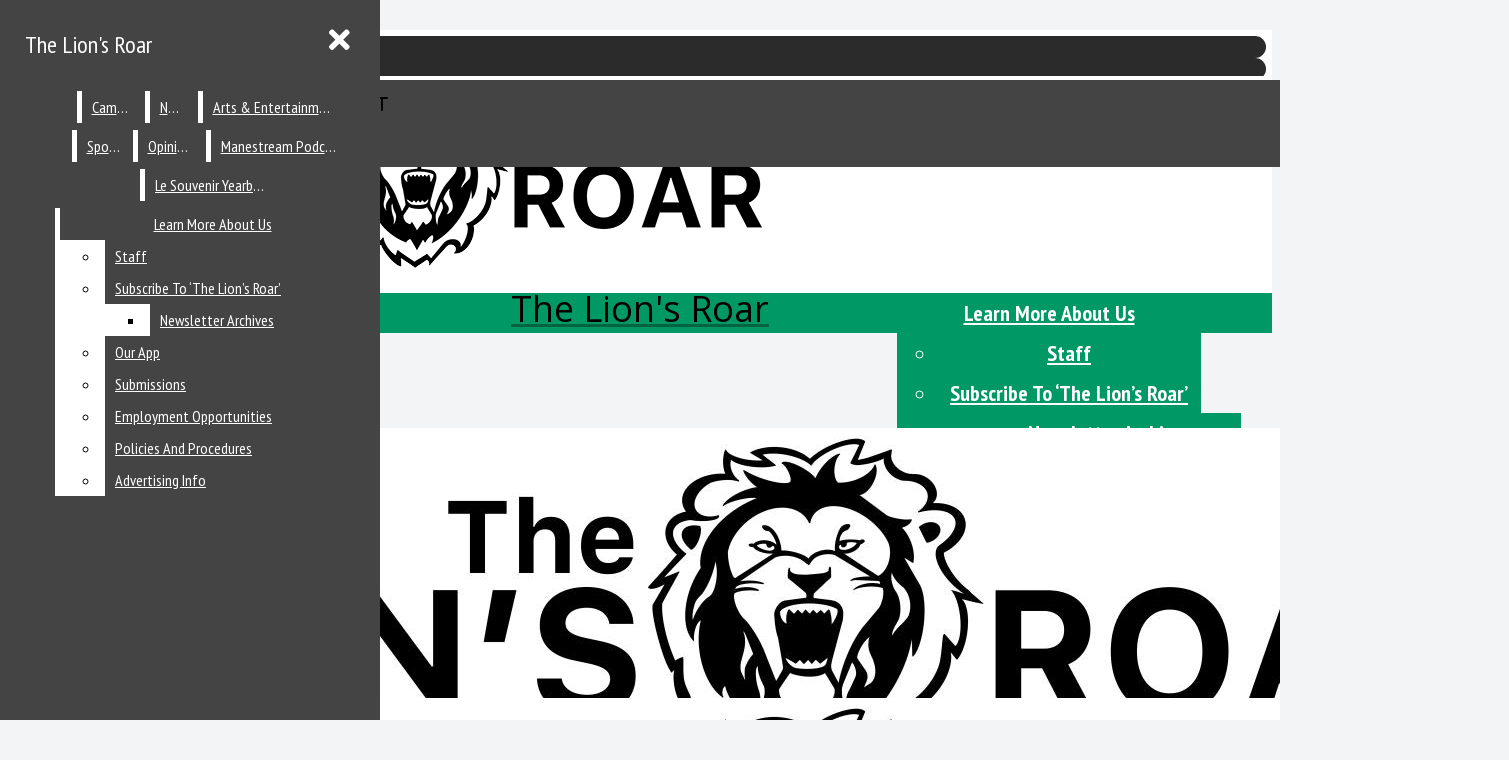

--- FILE ---
content_type: text/html; charset=UTF-8
request_url: https://lionsroarnews.com/4324/hornbuckles-keys-to-success/uncategorized/
body_size: 35239
content:
<!DOCTYPE html>
<html dir="ltr" lang="en-US" prefix="og: https://ogp.me/ns#"> 
<head>
	<meta http-equiv="Content-Type" content="text/html; charset=UTF-8" />
	<meta name="distribution" content="global" />
	<meta name="robots" content="follow, all" />
	<meta name="language" content="en, sv" />
	<meta name="viewport" content="width=device-width" />
	<link rel="apple-touch-icon" href="https://lionsroarnews.com/wp-content/uploads/2021/10/Iphoneipadshortcut_128x128px.png" />
	<link rel="Shortcut Icon" href="https://lionsroarnews.com/wp-content/uploads/2021/10/favicon_32x32px.png" type="image/x-icon" />
	<link rel="alternate" type="application/rss+xml" title="The Lion&#039;s Roar RSS 2.0" href="https://lionsroarnews.com/feed/" />
	<link rel="alternate" type="text/xml" title="The Lion&#039;s Roar RSS .92" href="https://lionsroarnews.com/feed/rss/" />
	<link rel="alternate" type="application/atom+xml" title="The Lion&#039;s Roar Atom 0.3" href="https://lionsroarnews.com/feed/atom/" />
	<title>Hornbuckle’s keys to success – The Lion's Roar</title>
	<style>img:is([sizes="auto" i], [sizes^="auto," i]) { contain-intrinsic-size: 3000px 1500px }</style>
	
		<!-- All in One SEO 4.8.9 - aioseo.com -->
	<meta name="description" content="As head coach of the Lady Lions soccer team since 1998, Blake Honrnbuckle leads one of the most successful soccer programs in the state. This past season Hornbuckle and his ladies finished the season 15-3-3 as the Southland Conference (SLC) regular season champs and landing a trip to the post-season tournament championship match, while Hornbuckle" />
	<meta name="robots" content="max-image-preview:large" />
	<meta name="author" content=" Joshua May"/>
	<link rel="canonical" href="https://lionsroarnews.com/4324/hornbuckles-keys-to-success/uncategorized/" />
	<meta name="generator" content="All in One SEO (AIOSEO) 4.8.9" />
		<meta property="og:locale" content="en_US" />
		<meta property="og:site_name" content="The Lion&#039;s Roar – Student News Media of Southeastern Louisiana University" />
		<meta property="og:type" content="article" />
		<meta property="og:title" content="Hornbuckle’s keys to success – The Lion&#039;s Roar" />
		<meta property="og:description" content="As head coach of the Lady Lions soccer team since 1998, Blake Honrnbuckle leads one of the most successful soccer programs in the state. This past season Hornbuckle and his ladies finished the season 15-3-3 as the Southland Conference (SLC) regular season champs and landing a trip to the post-season tournament championship match, while Hornbuckle" />
		<meta property="og:url" content="https://lionsroarnews.com/4324/hornbuckles-keys-to-success/uncategorized/" />
		<meta property="article:published_time" content="2010-11-18T06:00:00+00:00" />
		<meta property="article:modified_time" content="2018-06-29T21:08:32+00:00" />
		<meta property="article:publisher" content="https://facebook.com/@lionsroarnews" />
		<meta name="twitter:card" content="summary_large_image" />
		<meta name="twitter:site" content="@lionsroarnews" />
		<meta name="twitter:title" content="Hornbuckle’s keys to success – The Lion&#039;s Roar" />
		<meta name="twitter:description" content="As head coach of the Lady Lions soccer team since 1998, Blake Honrnbuckle leads one of the most successful soccer programs in the state. This past season Hornbuckle and his ladies finished the season 15-3-3 as the Southland Conference (SLC) regular season champs and landing a trip to the post-season tournament championship match, while Hornbuckle" />
		<meta name="twitter:creator" content="@lionsroarnews" />
		<meta name="twitter:image" content="https://lionsroarnews.com/wp-content/uploads/2021/10/favicon_32x32px.png" />
		<script type="application/ld+json" class="aioseo-schema">
			{"@context":"https:\/\/schema.org","@graph":[{"@type":"BlogPosting","@id":"https:\/\/lionsroarnews.com\/4324\/hornbuckles-keys-to-success\/uncategorized\/#blogposting","name":"Hornbuckle\u2019s keys to success \u2013 The Lion's Roar","headline":"Hornbuckle&#8217;s keys to success","author":{"@id":"#author"},"publisher":{"@id":"https:\/\/lionsroarnews.com\/#organization"},"image":{"@type":"ImageObject","url":"https:\/\/lionsroarnews.com\/wp-content\/uploads\/2021\/11\/masthead_artwork-text-converted.jpg","@id":"https:\/\/lionsroarnews.com\/#articleImage","width":1501,"height":417,"caption":"New logo 2021"},"datePublished":"2010-11-18T00:00:00-06:00","dateModified":"2018-06-29T16:08:32-05:00","inLanguage":"en-US","mainEntityOfPage":{"@id":"https:\/\/lionsroarnews.com\/4324\/hornbuckles-keys-to-success\/uncategorized\/#webpage"},"isPartOf":{"@id":"https:\/\/lionsroarnews.com\/4324\/hornbuckles-keys-to-success\/uncategorized\/#webpage"},"articleSection":"Archive, Joshua May"},{"@type":"BreadcrumbList","@id":"https:\/\/lionsroarnews.com\/4324\/hornbuckles-keys-to-success\/uncategorized\/#breadcrumblist","itemListElement":[{"@type":"ListItem","@id":"https:\/\/lionsroarnews.com#listItem","position":1,"name":"Home","item":"https:\/\/lionsroarnews.com","nextItem":{"@type":"ListItem","@id":"https:\/\/lionsroarnews.com\/tag\/archive\/#listItem","name":"Archive"}},{"@type":"ListItem","@id":"https:\/\/lionsroarnews.com\/tag\/archive\/#listItem","position":2,"name":"Archive","item":"https:\/\/lionsroarnews.com\/tag\/archive\/","nextItem":{"@type":"ListItem","@id":"https:\/\/lionsroarnews.com\/4324\/hornbuckles-keys-to-success\/uncategorized\/#listItem","name":"Hornbuckle&#8217;s keys to success"},"previousItem":{"@type":"ListItem","@id":"https:\/\/lionsroarnews.com#listItem","name":"Home"}},{"@type":"ListItem","@id":"https:\/\/lionsroarnews.com\/4324\/hornbuckles-keys-to-success\/uncategorized\/#listItem","position":3,"name":"Hornbuckle&#8217;s keys to success","previousItem":{"@type":"ListItem","@id":"https:\/\/lionsroarnews.com\/tag\/archive\/#listItem","name":"Archive"}}]},{"@type":"Organization","@id":"https:\/\/lionsroarnews.com\/#organization","name":"The Lion's Roar","description":"Student News Media of Southeastern Louisiana University","url":"https:\/\/lionsroarnews.com\/","email":"lionsroar@selu.edu","telephone":"+19855493527","logo":{"@type":"ImageObject","url":"https:\/\/lionsroarnews.com\/wp-content\/uploads\/2021\/11\/masthead_artwork-text-converted.jpg","@id":"https:\/\/lionsroarnews.com\/4324\/hornbuckles-keys-to-success\/uncategorized\/#organizationLogo","width":1501,"height":417,"caption":"New logo 2021"},"image":{"@id":"https:\/\/lionsroarnews.com\/4324\/hornbuckles-keys-to-success\/uncategorized\/#organizationLogo"},"sameAs":["https:\/\/facebook.com\/@lionsroarnews","https:\/\/x.com\/@lionsroarnews","https:\/\/instagram.com\/@lionsroarnews","https:\/\/youtube.com\/@lionsroarnews"]},{"@type":"Person","@id":"#author","name":"Joshua May","image":{"@type":"ImageObject","@id":"https:\/\/lionsroarnews.com\/4324\/hornbuckles-keys-to-success\/uncategorized\/#authorImage","url":"https:\/\/secure.gravatar.com\/avatar\/f48c88b607faa4e7a8f1f7861a08b3075c5379a6863f6eefecab68eb9ba34148?s=96&d=mm&r=g","width":96,"height":96,"caption":"Joshua May"}},{"@type":"WebPage","@id":"https:\/\/lionsroarnews.com\/4324\/hornbuckles-keys-to-success\/uncategorized\/#webpage","url":"https:\/\/lionsroarnews.com\/4324\/hornbuckles-keys-to-success\/uncategorized\/","name":"Hornbuckle\u2019s keys to success \u2013 The Lion's Roar","description":"As head coach of the Lady Lions soccer team since 1998, Blake Honrnbuckle leads one of the most successful soccer programs in the state. This past season Hornbuckle and his ladies finished the season 15-3-3 as the Southland Conference (SLC) regular season champs and landing a trip to the post-season tournament championship match, while Hornbuckle","inLanguage":"en-US","isPartOf":{"@id":"https:\/\/lionsroarnews.com\/#website"},"breadcrumb":{"@id":"https:\/\/lionsroarnews.com\/4324\/hornbuckles-keys-to-success\/uncategorized\/#breadcrumblist"},"datePublished":"2010-11-18T00:00:00-06:00","dateModified":"2018-06-29T16:08:32-05:00"},{"@type":"WebSite","@id":"https:\/\/lionsroarnews.com\/#website","url":"https:\/\/lionsroarnews.com\/","name":"The Lion's Roar","description":"Student News Media of Southeastern Louisiana University","inLanguage":"en-US","publisher":{"@id":"https:\/\/lionsroarnews.com\/#organization"}}]}
		</script>
		<!-- All in One SEO -->


		<!-- Meta Tag Manager -->
		<meta property="fb:app_id" content="1447157296531188" />
		<!-- / Meta Tag Manager -->
<link rel="alternate" type="application/rss+xml" title="The Lion&#039;s Roar &raquo; Hornbuckle&#8217;s keys to success Comments Feed" href="https://lionsroarnews.com/4324/hornbuckles-keys-to-success/uncategorized/feed/" />
		
	<link rel='stylesheet' id='dashicons-css' href='https://lionsroarnews.com/wp-includes/css/dashicons.min.css?ver=6.8.3' type='text/css' media='all' />
<link rel='stylesheet' id='elusive-css' href='https://lionsroarnews.com/wp-content/plugins/menu-icons/vendor/codeinwp/icon-picker/css/types/elusive.min.css?ver=2.0' type='text/css' media='all' />
<link rel='stylesheet' id='menu-icon-font-awesome-css' href='https://lionsroarnews.com/wp-content/plugins/menu-icons/css/fontawesome/css/all.min.css?ver=5.15.4' type='text/css' media='all' />
<link rel='stylesheet' id='foundation-icons-css' href='https://lionsroarnews.com/wp-content/plugins/menu-icons/vendor/codeinwp/icon-picker/css/types/foundation-icons.min.css?ver=3.0' type='text/css' media='all' />
<link rel='stylesheet' id='menu-icons-extra-css' href='https://lionsroarnews.com/wp-content/plugins/menu-icons/css/extra.min.css?ver=0.13.18' type='text/css' media='all' />
<link rel='stylesheet' id='wp-block-library-css' href='https://lionsroarnews.com/wp-includes/css/dist/block-library/style.min.css?ver=6.8.3' type='text/css' media='all' />
<style id='classic-theme-styles-inline-css' type='text/css'>
/*! This file is auto-generated */
.wp-block-button__link{color:#fff;background-color:#32373c;border-radius:9999px;box-shadow:none;text-decoration:none;padding:calc(.667em + 2px) calc(1.333em + 2px);font-size:1.125em}.wp-block-file__button{background:#32373c;color:#fff;text-decoration:none}
</style>
<style id='font-awesome-svg-styles-default-inline-css' type='text/css'>
.svg-inline--fa {
  display: inline-block;
  height: 1em;
  overflow: visible;
  vertical-align: -.125em;
}
</style>
<link rel='stylesheet' id='font-awesome-svg-styles-css' href='https://lionsroarnews.com/wp-content/uploads/font-awesome/v5.15.2/css/svg-with-js.css' type='text/css' media='all' />
<style id='font-awesome-svg-styles-inline-css' type='text/css'>
   .wp-block-font-awesome-icon svg::before,
   .wp-rich-text-font-awesome-icon svg::before {content: unset;}
</style>
<style id='global-styles-inline-css' type='text/css'>
:root{--wp--preset--aspect-ratio--square: 1;--wp--preset--aspect-ratio--4-3: 4/3;--wp--preset--aspect-ratio--3-4: 3/4;--wp--preset--aspect-ratio--3-2: 3/2;--wp--preset--aspect-ratio--2-3: 2/3;--wp--preset--aspect-ratio--16-9: 16/9;--wp--preset--aspect-ratio--9-16: 9/16;--wp--preset--color--black: #000000;--wp--preset--color--cyan-bluish-gray: #abb8c3;--wp--preset--color--white: #ffffff;--wp--preset--color--pale-pink: #f78da7;--wp--preset--color--vivid-red: #cf2e2e;--wp--preset--color--luminous-vivid-orange: #ff6900;--wp--preset--color--luminous-vivid-amber: #fcb900;--wp--preset--color--light-green-cyan: #7bdcb5;--wp--preset--color--vivid-green-cyan: #00d084;--wp--preset--color--pale-cyan-blue: #8ed1fc;--wp--preset--color--vivid-cyan-blue: #0693e3;--wp--preset--color--vivid-purple: #9b51e0;--wp--preset--gradient--vivid-cyan-blue-to-vivid-purple: linear-gradient(135deg,rgba(6,147,227,1) 0%,rgb(155,81,224) 100%);--wp--preset--gradient--light-green-cyan-to-vivid-green-cyan: linear-gradient(135deg,rgb(122,220,180) 0%,rgb(0,208,130) 100%);--wp--preset--gradient--luminous-vivid-amber-to-luminous-vivid-orange: linear-gradient(135deg,rgba(252,185,0,1) 0%,rgba(255,105,0,1) 100%);--wp--preset--gradient--luminous-vivid-orange-to-vivid-red: linear-gradient(135deg,rgba(255,105,0,1) 0%,rgb(207,46,46) 100%);--wp--preset--gradient--very-light-gray-to-cyan-bluish-gray: linear-gradient(135deg,rgb(238,238,238) 0%,rgb(169,184,195) 100%);--wp--preset--gradient--cool-to-warm-spectrum: linear-gradient(135deg,rgb(74,234,220) 0%,rgb(151,120,209) 20%,rgb(207,42,186) 40%,rgb(238,44,130) 60%,rgb(251,105,98) 80%,rgb(254,248,76) 100%);--wp--preset--gradient--blush-light-purple: linear-gradient(135deg,rgb(255,206,236) 0%,rgb(152,150,240) 100%);--wp--preset--gradient--blush-bordeaux: linear-gradient(135deg,rgb(254,205,165) 0%,rgb(254,45,45) 50%,rgb(107,0,62) 100%);--wp--preset--gradient--luminous-dusk: linear-gradient(135deg,rgb(255,203,112) 0%,rgb(199,81,192) 50%,rgb(65,88,208) 100%);--wp--preset--gradient--pale-ocean: linear-gradient(135deg,rgb(255,245,203) 0%,rgb(182,227,212) 50%,rgb(51,167,181) 100%);--wp--preset--gradient--electric-grass: linear-gradient(135deg,rgb(202,248,128) 0%,rgb(113,206,126) 100%);--wp--preset--gradient--midnight: linear-gradient(135deg,rgb(2,3,129) 0%,rgb(40,116,252) 100%);--wp--preset--font-size--small: 13px;--wp--preset--font-size--medium: 20px;--wp--preset--font-size--large: 36px;--wp--preset--font-size--x-large: 42px;--wp--preset--spacing--20: 0.44rem;--wp--preset--spacing--30: 0.67rem;--wp--preset--spacing--40: 1rem;--wp--preset--spacing--50: 1.5rem;--wp--preset--spacing--60: 2.25rem;--wp--preset--spacing--70: 3.38rem;--wp--preset--spacing--80: 5.06rem;--wp--preset--shadow--natural: 6px 6px 9px rgba(0, 0, 0, 0.2);--wp--preset--shadow--deep: 12px 12px 50px rgba(0, 0, 0, 0.4);--wp--preset--shadow--sharp: 6px 6px 0px rgba(0, 0, 0, 0.2);--wp--preset--shadow--outlined: 6px 6px 0px -3px rgba(255, 255, 255, 1), 6px 6px rgba(0, 0, 0, 1);--wp--preset--shadow--crisp: 6px 6px 0px rgba(0, 0, 0, 1);}:where(.is-layout-flex){gap: 0.5em;}:where(.is-layout-grid){gap: 0.5em;}body .is-layout-flex{display: flex;}.is-layout-flex{flex-wrap: wrap;align-items: center;}.is-layout-flex > :is(*, div){margin: 0;}body .is-layout-grid{display: grid;}.is-layout-grid > :is(*, div){margin: 0;}:where(.wp-block-columns.is-layout-flex){gap: 2em;}:where(.wp-block-columns.is-layout-grid){gap: 2em;}:where(.wp-block-post-template.is-layout-flex){gap: 1.25em;}:where(.wp-block-post-template.is-layout-grid){gap: 1.25em;}.has-black-color{color: var(--wp--preset--color--black) !important;}.has-cyan-bluish-gray-color{color: var(--wp--preset--color--cyan-bluish-gray) !important;}.has-white-color{color: var(--wp--preset--color--white) !important;}.has-pale-pink-color{color: var(--wp--preset--color--pale-pink) !important;}.has-vivid-red-color{color: var(--wp--preset--color--vivid-red) !important;}.has-luminous-vivid-orange-color{color: var(--wp--preset--color--luminous-vivid-orange) !important;}.has-luminous-vivid-amber-color{color: var(--wp--preset--color--luminous-vivid-amber) !important;}.has-light-green-cyan-color{color: var(--wp--preset--color--light-green-cyan) !important;}.has-vivid-green-cyan-color{color: var(--wp--preset--color--vivid-green-cyan) !important;}.has-pale-cyan-blue-color{color: var(--wp--preset--color--pale-cyan-blue) !important;}.has-vivid-cyan-blue-color{color: var(--wp--preset--color--vivid-cyan-blue) !important;}.has-vivid-purple-color{color: var(--wp--preset--color--vivid-purple) !important;}.has-black-background-color{background-color: var(--wp--preset--color--black) !important;}.has-cyan-bluish-gray-background-color{background-color: var(--wp--preset--color--cyan-bluish-gray) !important;}.has-white-background-color{background-color: var(--wp--preset--color--white) !important;}.has-pale-pink-background-color{background-color: var(--wp--preset--color--pale-pink) !important;}.has-vivid-red-background-color{background-color: var(--wp--preset--color--vivid-red) !important;}.has-luminous-vivid-orange-background-color{background-color: var(--wp--preset--color--luminous-vivid-orange) !important;}.has-luminous-vivid-amber-background-color{background-color: var(--wp--preset--color--luminous-vivid-amber) !important;}.has-light-green-cyan-background-color{background-color: var(--wp--preset--color--light-green-cyan) !important;}.has-vivid-green-cyan-background-color{background-color: var(--wp--preset--color--vivid-green-cyan) !important;}.has-pale-cyan-blue-background-color{background-color: var(--wp--preset--color--pale-cyan-blue) !important;}.has-vivid-cyan-blue-background-color{background-color: var(--wp--preset--color--vivid-cyan-blue) !important;}.has-vivid-purple-background-color{background-color: var(--wp--preset--color--vivid-purple) !important;}.has-black-border-color{border-color: var(--wp--preset--color--black) !important;}.has-cyan-bluish-gray-border-color{border-color: var(--wp--preset--color--cyan-bluish-gray) !important;}.has-white-border-color{border-color: var(--wp--preset--color--white) !important;}.has-pale-pink-border-color{border-color: var(--wp--preset--color--pale-pink) !important;}.has-vivid-red-border-color{border-color: var(--wp--preset--color--vivid-red) !important;}.has-luminous-vivid-orange-border-color{border-color: var(--wp--preset--color--luminous-vivid-orange) !important;}.has-luminous-vivid-amber-border-color{border-color: var(--wp--preset--color--luminous-vivid-amber) !important;}.has-light-green-cyan-border-color{border-color: var(--wp--preset--color--light-green-cyan) !important;}.has-vivid-green-cyan-border-color{border-color: var(--wp--preset--color--vivid-green-cyan) !important;}.has-pale-cyan-blue-border-color{border-color: var(--wp--preset--color--pale-cyan-blue) !important;}.has-vivid-cyan-blue-border-color{border-color: var(--wp--preset--color--vivid-cyan-blue) !important;}.has-vivid-purple-border-color{border-color: var(--wp--preset--color--vivid-purple) !important;}.has-vivid-cyan-blue-to-vivid-purple-gradient-background{background: var(--wp--preset--gradient--vivid-cyan-blue-to-vivid-purple) !important;}.has-light-green-cyan-to-vivid-green-cyan-gradient-background{background: var(--wp--preset--gradient--light-green-cyan-to-vivid-green-cyan) !important;}.has-luminous-vivid-amber-to-luminous-vivid-orange-gradient-background{background: var(--wp--preset--gradient--luminous-vivid-amber-to-luminous-vivid-orange) !important;}.has-luminous-vivid-orange-to-vivid-red-gradient-background{background: var(--wp--preset--gradient--luminous-vivid-orange-to-vivid-red) !important;}.has-very-light-gray-to-cyan-bluish-gray-gradient-background{background: var(--wp--preset--gradient--very-light-gray-to-cyan-bluish-gray) !important;}.has-cool-to-warm-spectrum-gradient-background{background: var(--wp--preset--gradient--cool-to-warm-spectrum) !important;}.has-blush-light-purple-gradient-background{background: var(--wp--preset--gradient--blush-light-purple) !important;}.has-blush-bordeaux-gradient-background{background: var(--wp--preset--gradient--blush-bordeaux) !important;}.has-luminous-dusk-gradient-background{background: var(--wp--preset--gradient--luminous-dusk) !important;}.has-pale-ocean-gradient-background{background: var(--wp--preset--gradient--pale-ocean) !important;}.has-electric-grass-gradient-background{background: var(--wp--preset--gradient--electric-grass) !important;}.has-midnight-gradient-background{background: var(--wp--preset--gradient--midnight) !important;}.has-small-font-size{font-size: var(--wp--preset--font-size--small) !important;}.has-medium-font-size{font-size: var(--wp--preset--font-size--medium) !important;}.has-large-font-size{font-size: var(--wp--preset--font-size--large) !important;}.has-x-large-font-size{font-size: var(--wp--preset--font-size--x-large) !important;}
:where(.wp-block-post-template.is-layout-flex){gap: 1.25em;}:where(.wp-block-post-template.is-layout-grid){gap: 1.25em;}
:where(.wp-block-columns.is-layout-flex){gap: 2em;}:where(.wp-block-columns.is-layout-grid){gap: 2em;}
:root :where(.wp-block-pullquote){font-size: 1.5em;line-height: 1.6;}
</style>
<link rel='stylesheet' id='anww-css' href='https://lionsroarnews.com/wp-content/plugins/accessibility-new-window-warnings/assets/css/accessibility-new-window-warnings-min.css?ver=1.2.0' type='text/css' media='all' />
<link rel='stylesheet' id='sno-student-news-source-popup-style-css' href='https://lionsroarnews.com/wp-content/plugins/sno-student-news-source/assets/css/mobile-popup.css?ver=1.0.0' type='text/css' media='all' />
<link rel='stylesheet' id='wpa-style-css' href='https://lionsroarnews.com/wp-content/plugins/wp-accessibility/css/wpa-style.css?ver=2.2.6' type='text/css' media='all' />
<style id='wpa-style-inline-css' type='text/css'>

.wpa-hide-ltr#skiplinks a, .wpa-hide-ltr#skiplinks a:hover, .wpa-hide-ltr#skiplinks a:visited {
	
}
.wpa-hide-ltr#skiplinks a:active,  .wpa-hide-ltr#skiplinks a:focus {
	background-color: #f1f1f1;
	box-shadow: 0 0 2px 2px rgba(0, 0, 0, 0.6);
	color: #0073aa;
	display: block;
	font-weight: 600;
	height: auto;
	line-height: normal;
	padding: 15px 23px 14px;
	position: absolute;
	left: 6px;
	top: var(--admin-bar-top);
	text-decoration: none;
	text-transform: none;
	width: auto;
	z-index: 100000;
}
	
		:focus { outline: 2px solid#233c7f!important; outline-offset: 2px !important; }
		:root { --admin-bar-top : 7px; }
</style>
<link rel='stylesheet' id='wp-polls-css' href='https://lionsroarnews.com/wp-content/plugins/wp-polls/polls-css.css?ver=2.77.3' type='text/css' media='all' />
<style id='wp-polls-inline-css' type='text/css'>
.wp-polls .pollbar {
	margin: 1px;
	font-size: 6px;
	line-height: 8px;
	height: 8px;
	background: #d8e1eb;
	border: 1px solid #c8c8c8;
}

</style>
<link rel='stylesheet' id='sno-countdown-plugin-style-front-css' href='https://lionsroarnews.com/wp-content/plugins/sno-countdown/assets/style/sno-countdown-style.css?ver=1.0.1' type='text/css' media='all' />
<link rel='stylesheet' id='sno-donate-plugin-style-front-css' href='https://lionsroarnews.com/wp-content/plugins/sno-donate/assets/style/sno-donate-style.css?ver=1.5' type='text/css' media='all' />
<link rel='stylesheet' id='sno-comments-css-css' href='https://lionsroarnews.com/wp-content/themes/snoflex/flex-functions/comments/comments.css?ver=10.5.40' type='text/css' media='all' />
<link rel='stylesheet' id='weather-styles-css' href='https://lionsroarnews.com/wp-content/themes/snoflex/flex-functions/weather/weather.css?ver=20220702' type='text/css' media='all' />
<link rel='stylesheet' id='flex-parallax-css' href='https://lionsroarnews.com/wp-content/themes/snoflex/includes/parallax/css/main.css?ver=10.5.40' type='text/css' media='all' />
<link rel='stylesheet' id='flex-flexslider-css' href='https://lionsroarnews.com/wp-content/themes/snoflex/includes/flexslider/flexslider.css?ver=10.5.40' type='text/css' media='all' />
<link rel='stylesheet' id='flex-superfish-css' href='https://lionsroarnews.com/wp-content/themes/snoflex/includes/superfish/css/superfish.css?ver=10.5.40' type='text/css' media='all' />
<link rel='stylesheet' id='flex-remodal-css' href='https://lionsroarnews.com/wp-content/themes/snoflex/styles/remodal.css?ver=10.5.40' type='text/css' media='all' />
<link rel='stylesheet' id='flex-remodal-default-css' href='https://lionsroarnews.com/wp-content/themes/snoflex/styles/remodal-default-theme.css?ver=10.5.40' type='text/css' media='all' />
<link rel='stylesheet' id='flex-stylesheet-css' href='https://lionsroarnews.com/wp-content/themes/snoflex/style.css?ver=10.5.40' type='text/css' media='all' />
<link rel='stylesheet' id='font-awesome-css' href='https://use.fontawesome.com/releases/v6.6.0/css/all.css?ver=6.6.0' type='text/css' media='all' />
<link rel='stylesheet' id='googleFonts-css' href='https://fonts.googleapis.com/css?family=Playfair+Display+SC%3A400%2C700%7CPT+Sans+Narrow%3A400%2C700%7CPT+Sans%3A400%2C700%7COpen+Sans%3A400%2C700&#038;display=swap&#038;ver=6.8.3' type='text/css' media='all' />
<link rel='stylesheet' id='font-awesome-official-css' href='https://use.fontawesome.com/releases/v5.15.2/css/all.css' type='text/css' media='all' integrity="sha384-vSIIfh2YWi9wW0r9iZe7RJPrKwp6bG+s9QZMoITbCckVJqGCCRhc+ccxNcdpHuYu" crossorigin="anonymous" />
<link rel='stylesheet' id='font-awesome-official-v4shim-css' href='https://use.fontawesome.com/releases/v5.15.2/css/v4-shims.css' type='text/css' media='all' integrity="sha384-1CjXmylX8++C7CVZORGA9EwcbYDfZV2D4Kl1pTm3hp2I/usHDafIrgBJNuRTDQ4f" crossorigin="anonymous" />
<style id='font-awesome-official-v4shim-inline-css' type='text/css'>
@font-face {
font-family: "FontAwesome";
font-display: block;
src: url("https://use.fontawesome.com/releases/v5.15.2/webfonts/fa-brands-400.eot"),
		url("https://use.fontawesome.com/releases/v5.15.2/webfonts/fa-brands-400.eot?#iefix") format("embedded-opentype"),
		url("https://use.fontawesome.com/releases/v5.15.2/webfonts/fa-brands-400.woff2") format("woff2"),
		url("https://use.fontawesome.com/releases/v5.15.2/webfonts/fa-brands-400.woff") format("woff"),
		url("https://use.fontawesome.com/releases/v5.15.2/webfonts/fa-brands-400.ttf") format("truetype"),
		url("https://use.fontawesome.com/releases/v5.15.2/webfonts/fa-brands-400.svg#fontawesome") format("svg");
}

@font-face {
font-family: "FontAwesome";
font-display: block;
src: url("https://use.fontawesome.com/releases/v5.15.2/webfonts/fa-solid-900.eot"),
		url("https://use.fontawesome.com/releases/v5.15.2/webfonts/fa-solid-900.eot?#iefix") format("embedded-opentype"),
		url("https://use.fontawesome.com/releases/v5.15.2/webfonts/fa-solid-900.woff2") format("woff2"),
		url("https://use.fontawesome.com/releases/v5.15.2/webfonts/fa-solid-900.woff") format("woff"),
		url("https://use.fontawesome.com/releases/v5.15.2/webfonts/fa-solid-900.ttf") format("truetype"),
		url("https://use.fontawesome.com/releases/v5.15.2/webfonts/fa-solid-900.svg#fontawesome") format("svg");
}

@font-face {
font-family: "FontAwesome";
font-display: block;
src: url("https://use.fontawesome.com/releases/v5.15.2/webfonts/fa-regular-400.eot"),
		url("https://use.fontawesome.com/releases/v5.15.2/webfonts/fa-regular-400.eot?#iefix") format("embedded-opentype"),
		url("https://use.fontawesome.com/releases/v5.15.2/webfonts/fa-regular-400.woff2") format("woff2"),
		url("https://use.fontawesome.com/releases/v5.15.2/webfonts/fa-regular-400.woff") format("woff"),
		url("https://use.fontawesome.com/releases/v5.15.2/webfonts/fa-regular-400.ttf") format("truetype"),
		url("https://use.fontawesome.com/releases/v5.15.2/webfonts/fa-regular-400.svg#fontawesome") format("svg");
unicode-range: U+F004-F005,U+F007,U+F017,U+F022,U+F024,U+F02E,U+F03E,U+F044,U+F057-F059,U+F06E,U+F070,U+F075,U+F07B-F07C,U+F080,U+F086,U+F089,U+F094,U+F09D,U+F0A0,U+F0A4-F0A7,U+F0C5,U+F0C7-F0C8,U+F0E0,U+F0EB,U+F0F3,U+F0F8,U+F0FE,U+F111,U+F118-F11A,U+F11C,U+F133,U+F144,U+F146,U+F14A,U+F14D-F14E,U+F150-F152,U+F15B-F15C,U+F164-F165,U+F185-F186,U+F191-F192,U+F1AD,U+F1C1-F1C9,U+F1CD,U+F1D8,U+F1E3,U+F1EA,U+F1F6,U+F1F9,U+F20A,U+F247-F249,U+F24D,U+F254-F25B,U+F25D,U+F267,U+F271-F274,U+F279,U+F28B,U+F28D,U+F2B5-F2B6,U+F2B9,U+F2BB,U+F2BD,U+F2C1-F2C2,U+F2D0,U+F2D2,U+F2DC,U+F2ED,U+F328,U+F358-F35B,U+F3A5,U+F3D1,U+F410,U+F4AD;
}
</style>
<link rel='stylesheet' id='snoadrotate-default-css-css' href='https://lionsroarnews.com/wp-content/plugins/sno-ad-rotate/css/widget-default.css?ver=1.1.1' type='text/css' media='screen' />
<link rel='stylesheet' id='wp-paginate-css' href='https://lionsroarnews.com/wp-content/plugins/wp-paginate/css/wp-paginate.css?ver=2.2.4' type='text/css' media='screen' />
<script type="text/javascript" src="https://lionsroarnews.com/wp-includes/js/jquery/jquery.min.js?ver=3.7.1" id="jquery-core-js"></script>
<script type="text/javascript" src="https://lionsroarnews.com/wp-includes/js/jquery/jquery-migrate.min.js?ver=3.4.1" id="jquery-migrate-js"></script>
<script type="text/javascript" src="https://js.stripe.com/v3/?ver=6.8.3" id="stripe-js"></script>
<script type="text/javascript" id="sno-comments-js-js-extra">
/* <![CDATA[ */
var comment_ajax_object = {"ajaxurl":"https:\/\/lionsroarnews.com\/wp-admin\/admin-ajax.php","nonce":"4c4621b2c5"};
/* ]]> */
</script>
<script type="text/javascript" src="https://lionsroarnews.com/wp-content/themes/snoflex/flex-functions/comments/comments.js?ver=10.5.40" id="sno-comments-js-js"></script>
<script type="text/javascript" src="https://lionsroarnews.com/wp-content/themes/snoflex/flex-functions/weather/weatherViews.js?ver=20220601" id="weather-script-js"></script>
<script type="text/javascript" src="https://lionsroarnews.com/wp-content/themes/snoflex/includes/flexslider/jquery.flexslider.js?ver=10.5.40" id="flex-flexslider-script-js"></script>
<script type="text/javascript" src="https://lionsroarnews.com/wp-content/themes/snoflex/includes/superfish/js/hoverintent.js?ver=10.5.40" id="flex-hoverintent-js"></script>
<script type="text/javascript" src="https://lionsroarnews.com/wp-content/themes/snoflex/includes/superfish/js/superfish.js?ver=10.5.40" id="flex-superfish-js"></script>
<script type="text/javascript" src="https://lionsroarnews.com/wp-content/themes/snoflex/includes/superfish/js/supersubs.js?ver=10.5.40" id="flex-supersubs-js"></script>
<script type="text/javascript" src="https://lionsroarnews.com/wp-content/themes/snoflex/javascript/jquery-scrolltofixed-min.js?ver=10.5.40" id="flex-scrollfix-js"></script>
<script type="text/javascript" src="https://lionsroarnews.com/wp-content/themes/snoflex/javascript/remodal.min.js?ver=10.5.40" id="flex-remodal-js"></script>
<script type="text/javascript" src="https://lionsroarnews.com/wp-content/themes/snoflex/javascript/jcarousellite_1.0.1c4.js?ver=6.8.3" id="flex-bnticker-js"></script>
<script type="text/javascript" src="https://lionsroarnews.com/wp-content/themes/snoflex/javascript/menus-init.js?ver=10.5.40" id="flex-menus-js"></script>
<script type="text/javascript" id="flex-theme-js-js-extra">
/* <![CDATA[ */
var frontend_ajax_object = {"ajaxurl":"https:\/\/lionsroarnews.com\/wp-admin\/admin-ajax.php"};
/* ]]> */
</script>
<script type="text/javascript" src="https://lionsroarnews.com/wp-content/themes/snoflex/javascript/sno-theme.js?ver=10.5.40" id="flex-theme-js-js"></script>
<script type="text/javascript" src="https://lionsroarnews.com/wp-content/themes/snoflex/includes/parallax/js/skrollr.js?ver=6.8.3" id="flex-parallax-js"></script>
<script type="text/javascript" src="https://lionsroarnews.com/wp-content/themes/snoflex/javascript/simpleParallax.min.js?ver=6.8.3" id="image-parallax-js"></script>
<link rel="https://api.w.org/" href="https://lionsroarnews.com/wp-json/" /><link rel="alternate" title="JSON" type="application/json" href="https://lionsroarnews.com/wp-json/wp/v2/posts/4324" /><meta name="generator" content="WordPress 6.8.3" />
<link rel='shortlink' href='https://lionsroarnews.com/?p=4324' />
<link rel="alternate" title="oEmbed (JSON)" type="application/json+oembed" href="https://lionsroarnews.com/wp-json/oembed/1.0/embed?url=https%3A%2F%2Flionsroarnews.com%2F4324%2Fhornbuckles-keys-to-success%2Funcategorized%2F" />
<link rel="alternate" title="oEmbed (XML)" type="text/xml+oembed" href="https://lionsroarnews.com/wp-json/oembed/1.0/embed?url=https%3A%2F%2Flionsroarnews.com%2F4324%2Fhornbuckles-keys-to-success%2Funcategorized%2F&#038;format=xml" />
<!-- Global site tag (gtag.js) - Google Analytics -->
<script async src="https://www.googletagmanager.com/gtag/js?id=G-EHCKCJ56F8"></script>
<script>
  window.dataLayer = window.dataLayer || [];
  function gtag(){dataLayer.push(arguments);}
  gtag('js', new Date());

  gtag('config', 'G-EHCKCJ56F8');
</script><link href="https://trinitymedia.ai/" rel="preconnect" crossorigin="anonymous" />
<link href="https://vd.trinitymedia.ai/" rel="preconnect" crossorigin="anonymous" />


<!-- Start of Open Graph Meta Tags -->

<meta property="og:title" content="Hornbuckle&#8217;s keys to success" />
<meta property="og:url" content="https://lionsroarnews.com/4324/hornbuckles-keys-to-success/uncategorized/" />
<meta property="og:type" content="article" />
<meta name="author" content="Joshua May" />
<meta property="og:image" content="https://lionsroarnews.com/wp-content/uploads/2021/10/Iphoneipadshortcut_128x128px.png" />
<meta property="og:image:secure_url" content="https://lionsroarnews.com/wp-content/uploads/2021/10/Iphoneipadshortcut_128x128px.png" />
<meta property="og:image:width" content="128" />
<meta property="og:image:height" content="128" />
<meta property="og:site_name" content="The Lion&#039;s Roar" />
<meta property="og:description" content="As head coach of the Lady Lions soccer team since 1998, Blake Honrnbuckle leads one of the most successful soccer programs in the state. This past season Hornbuckle and his ladies finished the season 15-3-3 as the Southland Conference (SLC) regular season champs and landing a trip to the post-season tournament championship match, while Hornbuckle..." />
<meta name="description" content="As head coach of the Lady Lions soccer team since 1998, Blake Honrnbuckle leads one of the most successful soccer programs in the state. This past season Hornbuckle and his ladies finished the season 15-3-3 as the Southland Conference (SLC) regular season champs and landing a trip to the post-season tournament championship match, while Hornbuckle..." />
<!-- End of Open Graph Meta Tags -->

<style type="text/css">.recentcomments a{display:inline !important;padding:0 !important;margin:0 !important;}</style><style type="text/css" media="screen">
 body, #wrap, #upperwrap {font-family: Open Sans !important; font-weight: 400; }  textarea {font-family: Open Sans !important; font-weight: 400; }  #wrap { background-color: #f3f4f6; } .sno-header-wrap .snoads-unplaced { background: #006633;} .sno-footer-wrap .snoads-unplaced { background: #1f2937;}.sc-datesport, .sports-widget-carousel ul { background: #2f6a2f; }.sc_score_link, .sc_score_link_vertical { border-color: #2f6a2f; }.storycontent p a, .carouselbyline a, a.creditline, .sno-story-wrap a { text-decoration:underline; } a.homeheadline, .th_link { text-decoration: underline !important; } .aboutwriter { border-width: 3px 0 ; border-color: #d1d5db; border-style:solid; background: #ffffff; color: #000000; }.aboutwriter { padding-left:0px; padding-right: 0px; padding-bottom: 0px; }.sc_photo { width: 190px; } .sc_bio { width: calc(100% - 205px); }.storycreditbox, .storycreditboxwide { border: 1px solid #e5e7eb; background: #ffffff;color: #111827;}.storycreditbox { width: calc(100% - 22px);}.sidechapter .storycreditbox { width: calc(100% - 22px);}.sc_bio { float: unset; width: 100%; }input.s { background: #ffffff; color: #2b2b2b; border-color: #cccccc; }.sno-submit-search-button { background: #FFFFFF; color: #009966; }.search-button-container { border-color: #cccccc; }input.s::placeholder { color: #2b2b2b; opacity: 1; }.leaderboardwrap {background:#f8f8f8;border-bottom: solid ;border-top:0px solid ;}.footerboardwrap {background:#dddddd;border-bottom: 0px solid ;border-top: 0px solid ;} .sno-header-wrap .snoads-unplaced, .sno-header-wrap .snoads-unplaced .leaderboardwrap { background: #006633;} .sno-footer-wrap .snoads-unplaced, .sno-footer-wrap .snoads-unplaced .footerboardwrap { background: #1f2937!important;}.breakingnewswrap {background-color:#ffffff !important;color:#006341 !important;border-bottom:  solid ;border-top: 0px solid ;}#breakingnews a, #breakingnews a:hover {color: #006341 !important;}.breakingnewswrap a, .breakingnewswrap p { color: #006341 !important; font-family: PT Sans Narrow !important; font-weight: 400; }.breakingnewsheadline, .breakingnewsdate { color: #006341 !important; font-family: PT Sans Narrow !important; font-weight: 400; }.breakingnewswrap .bndate { background: #006341; color: #ffffff ; }.breakingnewswrap .breakingnewsheadline { background: #eeeeee; }#header h3, button.sno-comment-button, span.staff_pick, span.staff_pick i { color: #006341 !important; }.teasergrade { color: #006341 !important; }.sectionhead, a:link.sectionhead , a:visited.sectionhead  { color:#006341 !important; }table.stats th:hover { color:#EFEFEF !important; }.teasertitle { color:#006341 !important; }#pscroller3 a { color: #006341 !important; }.sportsscrollbox .sportsscore span.cat { color:#006341 !important; }.sno_teaserbar_home { border-bottom:  solid ; }.sno_teaserbar_home { border-top: 0px solid ; }#alt_wrap .navbarwrap { border-top:  solid ; }.headerwrap { background-color: #ffffff !important; border-bottom:  solid ; border-top: 0px solid ; }#altheader { border-bottom:  solid ; }#header, #altheader, #altheader-searchbox, .altheader-left { background-color: #ffffff !important; color: #000000;}.altheader-right { background-color: #ffffff !important; }#slidemenu a, #slidemenu .mobile_menu_text { color: #000000;}#mobile-menu { background-color: #ffffff !important;}#mobile-menu .sitetitle h1 a { color: #000000 !important; }#header h1, .altheader-logo h1 {color:#000000 !important;font-family: Playfair Display SC !important; font-weight: 400; text-shadow: none !important;}.home-immersion-header, .altheader-logo h1 { font-family: Playfair Display SC !important; font-weight: 400}#sno_longform .footerbar, #sno_longform .header, #mobile-menu h1 { font-family: Playfair Display SC !important; font-weight: 400; }#header a, .altheader-logo h1 a { color: #000000 !important; }#header p {color: #000000 !important; font-family: PT Sans Narrow !important; font-weight: 400;}.wp-paginate .current { background: #ffffff !important; color: #000000 !important; border-color: #000000 !important; }#menu-a-menu, .sno-top-menu { float:none; text-align: center; }.sno-top-menu li { background: #EFEFEF !important; }.sno-top-menu > li { float: none; display: inline-block;  }.sno-top-menu > li a { display: inline-block; }.sno-top-menu ul  { text-align: left; }.sno-top-menu ul a { display: block; }#navbar a { color: #000000 !important; background-color: #EFEFEF !important; font-family: PT Sans Narrow !important; text-transform: capitalize !important;font-weight: 400;}.mobile-menu a {font-family: PT Sans Narrow !important; text-transform: capitalize !important;font-weight: 400;}#navbar a:hover, #navbar a:focus, #mini-logo-top:hover, #mini-logo-top:focus  { background-color: #7a935b !important; color: #ffffff !important;}#navbar .current-menu-ancestor a, #navbar .current-menu-item a, #navbar .current-menu-parent a {background-color: #7a935b !important; color: #ffffff !important;}#navbar .current-menu-ancestor a:hover, #navbar .current-menu-item a:hover, #navbar .current-menu-parent a:hover, #navbar .current-menu-ancestor a:focus, #navbar .current-menu-item a:focus, #navbar .current-menu-parent a:focus {background-color: #EFEFEF !important; color: #000000 !important;}#navbar .menu-item-home a, #navbar .menu-item-object-custom a {color: #000000 !important; background-color: #EFEFEF !important; }#navbar .menu-item-home a:hover, #navbar .menu-item-object-custom a:hover, #navbar .menu-item-home a:focus, #navbar .menu-item-object-custom a:focus {color: #ffffff !important; background-color: #7a935b !important; }.navbarwrap, #navbar, #navbar a { background: #EFEFEF;}.navbarwrap { background-color: #EFEFEF !important; border-bottom:  solid ; border-top: 0px solid ; color: #000000 !important; }#navbar a { color: #000000 !important; background-color: #EFEFEF !important; font-family: PT Sans Narrow !important; text-transform: capitalize !important;font-weight: 400;}.mobile-menu a, .mobile-menu input {font-family: PT Sans Narrow !important; text-transform: capitalize !important;font-weight: 400;}#menu, #slidemenu {font-family: PT Sans Narrow !important; text-transform: capitalize !important; font-weight: 400;}#menu-b-menu, #menu-more-bottom { float:left; }#subnavbar a { background-color: #006341 !important; color: #ffffff !important;  font-family: PT Sans Narrow !important; font-weight: 400;text-transform: capitalize !important; }#subnavbar a:hover, #mini-logo-bottom:hover, #subnavbar a:focus, #mini-logo-bottom:focus { background-color: #006633 !important; color: #ffffff !important;  }#subnavbar .current-menu-ancestor a, #subnavbar .current-menu-item a, #subnavbar .current-menu-parent a {background-color: #006633 !important; color: #ffffff !important;}#subnavbar .current-menu-ancestor a:hover, #subnavbar .current-menu-item a:hover, #subnavbar .current-menu-parent a:hover, #subnavbar .current-menu-ancestor a:focus, #subnavbar .current-menu-item a:focus, #subnavbar .current-menu-parent a:focus  {background-color: #006341 !important; color: #ffffff !important;}#subnavbar .menu-item-home a, #subnavbar .menu-item-object-custom a {color: #ffffff !important; background-color: #006341 !important; }#subnavbar .menu-item-home a:hover, #subnavbar .menu-item-object-custom a:hover, #subnavbar .menu-item-home a:focus, #subnavbar .menu-item-object-custom a:focus {color: #ffffff !important; background-color: #006633 !important; }.subnavbarwrap {background-color: #006341 !important;border-bottom:  solid ; border-top: 0px solid ; }.subnavbarcontainer { background-color: #006341 !important; }#subnavbar { background: #006341; }#subnavbarbackground { background: #006341 !important;}#subnavbar li a {margin-right: 4px; }#subnavbar li li a {margin-right: 0px;}#subnavbar li {background-color: #ffffff !important; }#menu-b-menu > nav > div > ul > li:first-child { border-left: 4px solid #ffffff; }.innerbackgroundwrap {background-color: #ffffff !important; }h1.searchheading, h1.toplevelheading {        color: #000000        }#fullwrap {background-color: #ffffff !important; border-bottom: 4px solid #006633; border-top: 0px solid #000000; }.wp-polls .pollbar { background: #006341;border: 1px solid #006341; }#breakingnewsbox p { color: #000000 !important; }h3.gform_title { background: #EFEFEF !important; padding-left:7px !important;}.topnavwrap { border-bottom:  solid ; border-top: 0px solid ; background: #ffffff; color: #2b2b2b;}#topnavbar { background: #ffffff; color: #2b2b2b; }.topnavwrap a {color: #2b2b2b !important; }#footer, .footerwrap, .footercredit, .sno-footercredit {color: #000000;background: #EFEFEF;}#footer p, #footer a, .footercredit p, .footercredit a, .sno-footercredit a {color: #000000 !important;}.footerleft p {font-family: Playfair Display SC !important; font-weight: 400;}.footertagline p {font-family: PT Sans Narrow !important; font-weight: 400;}.footerwrap {border-bottom:  solid ; border-top: 0px solid ; background-color: #EFEFEF !important;}body {background: url() no-repeat scroll !important;background-color:#f3f4f6!important;}#wrap { background-color: transparent; }#homepageright ul li, #homepageleft ul li, #homepagewide ul li, #contentleft ul li, #sidebar ul li, #sidebar ul li li, #sidebar ul li ul li, .widgetwrap ul li {background:url(/wp-content/themes/snoflex/images/bulletarrow.png) no-repeat 0px 4px; background-size:12px;}.widgettitle, .widgettitle-nonsno, .snodnetwork h3, .offset-title-wrap { font-family: PT Sans Narrow !important; font-weight: 400; }.widget1 { background: #006341 !important;color: #ffffff !important;border-left:0px solid #ffffff !important; border-right:0px solid #ffffff !important; border-top:0px solid #ffffff !important; padding-left:10px !important; font-size:17px !important;line-height:27px !important;margin:0px !important;padding-top: 2px !important;}.widget1 a { color: #ffffff !important; }.widget3, .adheader{ background: #006341;color: #ffffff; text-transform:uppercase; text-align:center; margin:0px; font-size: 12px; line-height:13px; padding-top:0px;}.widget3 a, .widget3 a:hover { color: #ffffff !important; }.widget4 { background: #006341;color: #ffffff; padding:5px 10px 0px;font-size:16px; line-height: 28px; padding-top:4px;}.widget4 a { color: #ffffff !important; }.widget6 { background: #ffb81c;border: 2px solid #d1d5db; background-color: #ffb81c; color: #004221; padding-left:10px;padding-top: 6px;font-size:22px;line-height:32px;text-align: center;}.widget6 a { color: #004221 !important; }.widget7 { color:#000000 !important;background: #dddddd !important;padding: 1px 10px 2px !important;margin: 1px 0px;font-size:17px; line-height: 26px;}.widget7 a { color: #000000 !important; }.widget8 { color:#ffffff;background: #006633;padding: 0px 8px; margin: 0px 0px 0px 10px;float: left;font-size:14px; line-height: 22px; }.widget8 a { color: #ffffff !important; }.widget2.widgettitle { background: #ffffff;color: #000000;font-size: 20px; line-height: 36px;text-align: left;text-transform:none;position: relative; z-index: 1;padding: 0;}.widget2 a { color: #000000 !important; }.widget2:before {border-top: 1px solid #000000;left: 0px;right: 0px;top: 17.5px;content: ''; position: absolute; z-index: -1;}.widget2 .sno-w-title { color: #000000; background: #ffffff;display: inline-block;padding-right: 17.5px;padding-left: 0px;top: 17.5px;}.widgetbody2 { border-left: 0; border-right: 0; border-bottom: 0; background-color: #ffffff;overflow:hidden;padding: 17.5px 0 0 0px;}.widget5.widgettitle {background: #eeeeee;font-size: 20px;line-height: 36px;max-height: 36px;width: calc(100% - (0px * 2));border-left: 0px solid #aaaaaa;border-right: 0px solid #aaaaaa;border-top: 0px solid #aaaaaa;}.widget5.widgettitle .sno-w-title-before {border-left: 9px solid transparent;border-top: 18px solid #990000;border-bottom: 18px solid #990000;}.widget5.widgettitle .sno-a0 {display: none;}.widget5.widgettitle .sno-w-title-after {border-left: 9px solid #990000;border-top: 18px solid transparent;border-bottom: 18px solid transparent;}.widgetbody5.widgetbody {background: #ffffff;border-left: 0px solid #aaaaaa;border-right: 0px solid #aaaaaa;border-bottom: 0px solid #aaaaaa;}.widget5.widgettitle a {color: #ffffff!important;}.widget5.widgettitle .sno-w-title {background: #990000;color: #ffffff;}#content .widgettitle-nonsno, #homepageleft .widgettitle-nonsno, #homepageright .widgettitle-nonsno, #homepage .widgettitle-nonsno, #sidebar .widgettitle-nonsno, .sbscomments .widgettitle-nonsno, .widgettitle-nonsno { border: 2px solid #d1d5db;background: #ffb81c;color: #004221;font-size:22px;line-height:32px;padding-top:4px;padding-bottom:1px;text-align: center;text-transform:none;}.commenttoggle { color: #004221; background: #ffb81c; margin-right: 2px;margin-top: 2px;font-size:26px !important;}#homepage .widgettitle-nonsno a, #sidebar .widgettitle-nonsno a, #content .widgettitle-nonsno a, .sbscomments .widgettitle-nonsno a, .widgettitle-nonsno a { color: #004221 !important; }.widgetbody, #permalinksidebar, .comments, .homecolumnwide { border-left: 2px solid #d1d5db; border-right: 2px solid #d1d5db; border-bottom: 2px solid #d1d5db; background-color: #ffffff;overflow:hidden;}#homepage .widgettitle-nonsno a, #sidebar .widgettitle-nonsno a, #content .widgettitle-nonsno a, .sbscomments .widgettitle-nonsno a, .widgettitle-nonsno a { color: #004221 !important; }.widgetbody1 { border-left: 0px solid #ffffff; border-right: 0px solid #ffffff; border-bottom: 0px solid #ffffff; background-color: #ffffff; padding:10px;}.widgetbody2 {border-left: none;border-right: none;border-bottom: none;background-color: #ffffff; }.widgetbody3 { border-right: 0px solid #cccccc; border-left: 0px solid #cccccc;border-bottom: unset;background: #eeeeee; padding:10px;}.widgetfooter3 { background: #006341;width:100%;}.widgetfooter3 { height: 13px; }.widgetbody4 { border-left: 2px solid #006341; border-right: 2px solid #006341; border-bottom: 2px solid #006341; background-color: #ffffff !important;  padding:10px !important; margin-left: 0 !important;margin-right: 0 !important;clear:both;}.widgetbody6 { border-left: 2px solid #d1d5db; border-right: 2px solid #d1d5db; border-bottom: 2px solid #d1d5db; background-color: #ffffff; padding:10px;}.widgetbody7 { background-color: #dddddd !important; border: unset !important;padding: 10px; }.widgetbody8 { background: #ffffff !important; padding: 10px; border-left: unset !important;border-right: unset !important;border-bottom: unset !important;}#permalinksidebar .widgettitle-nonsno, #permalinksidebar h3 { font-family: PT Sans Narrow !important;font-weight: 400;font-size: 16px !important; line-height: 22px !important; margin: 0px 0px 3px 0px !important; padding: 0px !important; background:none!important;color:#000000!important; text-align: left!important;border:none!important; }.mmwrap, .mmwidget { border: 1px solid  !important; }#loadingimage { left:200px !important; }.storypageslideshow .flexslider, #mmpageslideshow .flexslider {background-color: #ffffff!important;box-shadow: none;border: none;}.insert { width: 47%; height: auto; background: ; color: #000000;padding: 1.5%; line-height: 1.5em; position:absolute; right:0px; top:0px; overflow:hidden; }.insert .widgetheadline, .insert .widgetheadline a { line-height: 24px !important; font-size: 20px !important; margin: 0 0 10px 0; color: #000000; margin-bottom:6px !important; font-family: PT Sans Narrow !important; font-weight: 400; }.widgetheadline .cat_dom_headline a { color: #000000; font-family: PT Sans Narrow !important; font-weight: 400; }#homepagefull p { line-height: 20px; font-size:15px; margin-top:0px;}#homepagefull a img {border:none;}.captionbox p {font-size:12px !important; line-height:14px !important;font-style:italic !important;}.topcaptionbox {display:none;}.topboxsmallhover, .topboxsmallwidehover { background-image: none !important;}#footer ul li {border-top: 2px solid #006341;}li.blockscategory { background-color: #006341 !important; color: #ffffff; border-radius: 3px; padding: 6px 8px !important; }li.blockscategory:hover { background-color: #222222 !important; color: #ffffff; }li.blockscategory:hover a { color: #ffffff; }li.blockscategory a { color: #ffffff; }li.blockscategory a:hover { color: #ffffff; }#classic_story ul.snocategories { text-align: center; }#classic_story ul.snocategories li { font-size: 16px; line-height: 16px; }.full-width ul.snocategories { text-align: center; }.full-width ul.snocategories li { font-size: 18px; line-height: 18px; }#storyrails ul.snocategories { text-align: center; }#storyrails ul.snocategories li { font-size: 18px; line-height: 18px; }li.blockstag { background-color: #006341 !important; color: #ffffff; border-radius: 3px; padding: 6px 8px !important;}li.blockstag:hover { background-color: #222222 !important; color: #ffffff; }li.blockstag:hover a { color: #ffffff; }li.blockstag a { color: #ffffff; }li.blockstag a:hover { color: #ffffff; }#classic_story ul.snotags { text-align: left; }#classic_story ul.snotags li { font-size: 16px; line-height: 16px; }.full-width ul.snotags { text-align: left; }.full-width ul.snotags li { font-size: 18px; line-height: 18px; }#storyrails ul.snotags { text-align: left; }#storyrails ul.snotags li { font-size: 18px; line-height: 18px; }.storycat span { background:  !important; }.storycat, #storypage .storycat a, #storypage .storycat a:hover { color:  !important; }.sno-story-card-deck, .sno-grid-deck, .sno-carousel-deck, .catlist-deck { font-family: PT Sans !important;font-weight: 400;}.storydeckbottom {border-bottom-color: #dddddd !important;}.innerbackground .storydeck p, #classic_story .storydeck p, #storyrails .storydeck p {font-size: 2em !important;font-family: PT Sans !important;font-weight: 400;color: #111827 !important;text-align: left !important;}#homebreaking .homedeck p {font-size: 2em !important;font-family: PT Sans !important;font-weight: 400;color: #111827 !important;}.storydeck { max-width:800px !important; }.storydeckbottom { border:none !important; }.storymeta, .storytags {border-top: 2px solid #dddddd !important;border-bottom: 2px solid #dddddd !important;background: #ffffff !important;}.profilepreviewbox {height:  !important;}.categorypreviewbox {height: ;}#catpage h2.catprofile, #catpage h2.catprofile a {font-size: 18px !important;line-height: 22px !important;}#storypage .storyshadow, #classic_story .storyshadow, #storyrails .storyshadow, #storypage .wp-caption, #classic_story .wp-caption, #storyrails .wp-caption {box-shadow: none !important;}.captionboxmit, .captionboxmittop, #storyrails .captionboxmit, #classic_story .wp-caption, #storyrails .wp-caption, #storypage .wp-caption, .lf-immersive-caption {background: #f9fafb;border: 1px solid #9ca3af;border: 1px solid #9ca3af;border: 1px solid #9ca3af;color: #000;}.captionboxmittop {padding: 10px 10px 0;margin-bottom: 10px;}#staffpage .profilepreviewbox {background:  !important;}tr.staffstoryrow { border-bottom-color: #ffffff !important; }.photocaption, p.wp-caption-text, .photocredit, .photocreditinline {font-family: PT Sans;font-weight: 400;}#sno_longform .header {background-color: #fff !important;color: #000 !important;}#sno_longform .spinner > div {background: #000;}#sno_longform .footerbar {background-color: #fff !important;color: #000 !important;border-top:  solid ; }#sno_longform #mainbody .footerbar p a {color: #000 !important;}#sno_longform .chaptermenu, #sno_longform .chaptermenu a, #sno_longform .chaptermenu ul li, #sno_longform .chaptermenu ul li a, #sno_longform .chaptermenu ul li ul li a, #sno_longform .lf-dropdown ul li, #sno_longform .lf-dropdown ul li a, #sno_longform .lf-dropdown ul li ul li, #sno_longform .lf-dropdown ul li ul li a {background-color: #fff !important;color: #000;}#sno_longform .chaptermenu ul li a:hover, #sno_longform .chaptermenu ul li a:hover, #sno_longform .lf-dropdown ul li a:hover, #sno_longform .lf-dropdown ul li a:hover {background-color: #000 !important;color: #fff !important;}#sno_longform .header a, #sno_longform .header a:hover, #sno_longform .footerbar a, #sno_longform .footerbar a:hover, #sno_longform #storypage .footerbar p {color: #000 !important;}#sno_longform .dividingline {border-top: 5px solid #393939; }#sno_longform .dividinglinedeck {border-top: 3px solid #393939; }.lf_menu_icon_bar {background-color: ;}#sno_longform #storypage .storydeck p {font-style: normal;}#sno_longform #gridpage .gridhover:hover, #sno_longform #gridpage .returntogrid:hover {border-bottom-color: #006341;}#sno_longform .storybody > .storycontent > p:first-child:first-letter { float: left; color: #1f2937; font-size: 92px; line-height: 75px; padding-top: 9px; padding-right: 8px; padding-left: 3px; font-family: 'Gilda Display'; }.blockscat { background: #006341; }#staffpage .blockscat { background: #006633;color: #ffffff;}.header-icons {position:absolute;}.header-search {position:absolute;right:5px; background:  ;padding:; }.home-immersion-text {width: 30%;top: 20%;left: 20%;right: none;bottom: none;background: rgba(0,0,0,.5) !important;border-radius: 10px;}#home-immersion .blockscat { background: #023597; }#navbar a { font-size:20px; line-height: 40px !important; padding-top: 0 !important; padding-bottom: 0 !important; }#navbar { min-height: 40px; height: 40px; }.navbarwrap { min-height: 40px; height: 40px; }.navbarcontainer { min-height: 40px; height: 40px; }#navbarbackground { min-height: 40px; height: 40px !important; }#navbar a > .sf-sub-indicator { top: .7em; }#mini-logo-top img, #mini-logo-top { max-height: 40px; }#alt_wrap #navbar { height: 35px; }#alt_wrap #navbar a { font-size:15px;padding-top: 10px; padding-bottom:10px; }#alt_wrap #navbar a > .sf-sub-indicator { top: .7em; }#alt_wrap #navbar li ul { margin-top: 5px;}#alt_wrap #navbar li ul ul { margin-top: 0px;}#alt_wrap #mini-logo-top img, #mini-logo-top { max-height: 35px; }#subnavbar a { line-height: 30px !important; padding-top: 0 !important; padding-bottom: 0 !important; }#subnavbarbackground { height: 30px !important; }.footer-icon .sno-icon { background: #fff; color: #006341; }.footer-icon .sno-snapchat i {-webkit-text-stroke-width: 0;}.footer-icon .sno-facebook:hover { color: #fff; background: #3b5998; }.footer-icon .sno-twitter:hover { color: #fff; background: #000000; }.footer-icon .sno-instagram:hover { color: #fff; background: #E1306C; }.footer-icon .sno-pinterest:hover { color: #fff; background: #c92228; }.footer-icon .sno-tumblr:hover { color: #fff; background: #36465d; }.footer-icon .sno-youtube:hover { color: #fff; background: #e52d27; }.footer-icon .sno-snapchat:hover { color: #fff; background: #fffc00; }.footer-icon .sno-schooltube:hover { color: #fff; background: #e52d27; }.footer-icon .sno-vimeo:hover { color: #fff; background: #009fde; }.footer-icon .sno-flickr:hover { color: #fff; background: #ff0084; }.footer-icon .sno-reddit:hover { color: #fff; background: #ff5700; }.footer-icon .sno-soundcloud:hover { color: #fff; background: #f50; }.footer-icon .sno-linkedin:hover { color: #fff; background: #006097; }.footer-icon .sno-tiktok:hover { color: #fff; background: #69c9d0; }.footer-icon .sno-spotify:hover { color: #fff; background: #1db954; }.footer-icon .sno-twitch:hover { color: #fff; background: #6441a4; }.footer-icon .sno-rss:hover { color: #fff; background: #ff6600; }.footer-icon .sno-email:hover { color: #fff; background: #1f385c; }.footer-icon .sno-icon { width: 30px;height: 30px;line-height: 30px;font-size: calc(30px * 2 / 3);}.sno-custom-icon- { background: ; color: #fff; }.icon-inverse .sno-custom-icon- { background: #fff; color: ; }.sno-custom-icon-:hover, .icon-hover-standard .sno-custom-icon-:hover { background: #fff; color: ; }.icon-inverse-hover .sno-custom-icon-:hover { background: ; color: #fff; }.classic-icon .sno-custom-icon-:hover { background: ; color: #fff; }.footer-icon .sno-custom-icon-:hover { background: ; color: #fff; }.classic-icon .sno-icon, .header-icons .social-border, .social-classic .social-border, .altheader-top .social-border, #altheader .social-border { background: #2b2b2b; color: #ffffff; }.classic-icon .sno-snapchat i {-webkit-text-stroke-width: 0;}.classic-icon .sno-facebook:hover { color: #fff; background: #3b5998; }.classic-icon .sno-twitter:hover { color: #fff; background: #000000; }.classic-icon .sno-instagram:hover { color: #fff; background: #E1306C; }.classic-icon .sno-pinterest:hover { color: #fff; background: #c92228; }.classic-icon .sno-tumblr:hover { color: #fff; background: #36465d; }.classic-icon .sno-youtube:hover { color: #fff; background: #e52d27; }.classic-icon .sno-snapchat:hover { color: #fff; background: #fffc00; }.classic-icon .sno-schooltube:hover { color: #fff; background: #e52d27; }.classic-icon .sno-vimeo:hover { color: #fff; background: #009fde; }.classic-icon .sno-flickr:hover { color: #fff; background: #ff0084; }.classic-icon .sno-reddit:hover { color: #fff; background: #ff5700; }.classic-icon .sno-soundcloud:hover { color: #fff; background: #f50; }.classic-icon .sno-linkedin:hover { color: #fff; background: #006097; }.classic-icon .sno-tiktok:hover { color: #fff; background: #69c9d0; }.classic-icon .sno-spotify:hover { color: #fff; background: #1db954; }.classic-icon .sno-twitch:hover { color: #fff; background: #6441a4; }.classic-icon .sno-rss:hover { color: #fff; background: #ff6600; }.classic-icon .sno-email:hover { color: #fff; background: #1f385c; }.altheader-top .social-border, #altheader .social-border {margin-right: 6px;}.altheader-top .alt-header-search-bar, #altheader .alt-header-search-bar, .alt-header-social-spacer {margin-left: 6px;}.header-icons {margin-top: 6px;margin-bottom: 6px;}.altheader-right-social, .altheader-top {padding-top: 6px;padding-bottom: 6px;}#topnavbar {padding-top: 6px;padding-bottom: 6px;}.header-icons .social-border, .social-classic .social-border, .search-spacer, .classic-icon .social-border {margin-right: 6px;}.header-icons .social-spacer, .social-classic .social-spacer, .classic-icon .social-spacer {margin-left: 6px;}.altheader-top-wrap { border-bottom:  solid ; }#footer .social-border {margin-right: 6px;}#footer .social-classic {margin-top: 6px;margin-bottom: 6px;}#footer .social-spacer {margin-left: 6px;}.altheader-logo img { max-height: 92px; }.altheader-logo { max-height: 92px; }.altheader-left, #altheader, .altheader-menu  { height: 92px; }.altheader-bar1 { height: 52px; }.altheader-bar2 .altheader-right-social { display:none; }.alt_mobile_menu_icon { padding-top: 24px; }#altheader-searchbox .mobile-menu a:hover, .mobile-menu a:hover { background: #000 !important; color: #fff !important; }    .mobile-menu a { border-bottom-color: ; background: #fff !important; color:  !important; }    .mobile-search { background: #fff; color: ; }.sno-menu-side { color: #000000 !important; }.headerimage, #header, .headerlarge, .headermedium, .headersmall { max-width: 780px; margin: 0 auto; }.headerlarge { max-width:780px; }.headermedium { max-width: 800px; }.headersmall { max-width: 479px; }#slidemenu .border-spacer { margin-top: px; }@media only screen and (min-width: 980px) {.altheader-menu {display: none; }}@media only screen and (max-width: 979px) {.altheader-left { width:auto; }}.altheader-bar1 { background: #ffffff; }#topnavbar .social-border, #altheader .social-border, .altheader-top .social-border, #header .social-border { border-radius: 20px; }.footerright .social-border { border-radius: 15px; }#sno_longform #altheader-searchbox {background: #fff !important;color:  !important;}#sno_longform #altheader-searchbox a {background: #fff !important;color:  !important;}#sno_longform #altheader-searchbox a:hover {color: #fff !important;background: #000 !important;}#sno_longform .mobile-menu a {border-bottom-color:  !important;}#sno_longform #slidemenu {border-right: 1px solid  !important;}#sno_longform .mobile-search {color:  !important;background:  !important;}.hover_title { font-family: PT Sans Narrow; font-weight: 400;}#sno_hoverbar .hoverheader { background: none !important; }#content .sharing-icon {border-radius: 0px;margin-right: 1px;margin-bottom: 1px;width: 40px;height: 40px;line-height: 40px;font-size: calc(40px * 2 / 3);}#sno_longform .lf_headerleft {background: ;color: ;}#sno_longform .altheader-menu {background: ;color: ;}@media only screen and (max-width: 800px) {.sharing-mobile-hide { display:none; }}.hover_title { background: unset !important; }#sno_hoverbar .sno-email:hover, #lf_wrap .sno-email:hover { background: #fff; color: #1f385c; }#sno_hoverbar .sno-print:hover, #lf_wrap .sno-print:hover { background: #fff; color: #546b8b;  }#sno_hoverbar .sno-facebook:hover, #lf_wrap .sno-facebook:hover { background: #fff; color: #3b5998; }#sno_hoverbar .sno-twitter:hover, #lf_wrap .sno-twitter:hover { background: #fff; color: #000000; }#sno_hoverbar .sno-pinterest:hover, #lf_wrap .sno-pinterest:hover { background: #fff; color: #c92228;  }#sno_hoverbar .sno-tumblr:hover, #lf_wrap .sno-tumblr:hover { background: #fff; color: #36465d; }#sno_hoverbar .sno-google-plus:hover, #lf_wrap .sno-google-plus:hover { background: #fff; color: #dc4a38; }#sno_hoverbar .sno-reddit:hover, #lf_wrap .sno-reddit:hover { background: #fff; color: #00bf8f; }#sno_hoverbar .sno-comments:hover, #lf_wrap .sno-comments:hover { background: #fff; color: #2e7061; }.innerbackground .sno-email:hover, .sno-side-icons .email-side-icon:hover { background: #fff; color: #1f385c; }.innerbackground .sno-print:hover, .sno-side-icons .print-side-icon:hover { background: #fff; color: #546b8b; }.innerbackground .sno-facebook:hover, .sno-side-icons .facebook-side-icon:hover { background: #fff; color: #3b5998; }.innerbackground .sno-twitter:hover, .sno-side-icons .twitter-side-icon:hover { background: #fff; color: #000000; }.innerbackground .sno-pinterest:hover, .sno-side-icons .pinterest-side-icon:hover { background: #fff; color: #c92228;  }.innerbackground .sno-reddit:hover, .sno-side-icons .reddit-side-icon:hover { background: #fff; color: #00bf8f; }.innerbackground .sno-comments:hover, .sno-side-icons .comment-side-icon:hover { background: #fff; color: #2e7061; }.sno-side-icons .like-side-icon:hover { background: #fff; color: #862635; }.sno-side-icons .email-side-icon:hover .sno-side-icon-ring { border-color: #1f385c; }.sno-side-icons .print-side-icon:hover .sno-side-icon-ring { border-color: #546b8b; }.sno-side-icons .facebook-side-icon:hover .sno-side-icon-ring { border-color: #3b5998; }.sno-side-icons .twitter-side-icon:hover .sno-side-icon-ring { border-color: #000000; }.sno-side-icons .pinterest-side-icon:hover .sno-side-icon-ring { border-color: #c92228; }.sno-side-icons .reddit-side-icon:hover .sno-side-icon-ring { border-color: #00bf8f; }.sno-side-icons .comment-side-icon:hover .sno-side-icon-ring { border-color: #2e7061; }.sno-side-icons .like-side-icon:hover .sno-side-icon-ring { border-color: #862635; }#sno_hoverbar .sharing-icon{ opacity: .8; } #sno_hoverbar .sharing-icon:hover { opacity: 1; }.innerbackground .sharing-icon{ opacity: .8; } .innerbackground .sharing-icon:hover { opacity: 1; }@media only screen and (max-width: 800px) {#progress-bar { right: 100px !important; }}@media only screen and (max-width: 850px) {#sno_hoverbar .socialmedia {display: none;}.hover_title { height: 40px; background: #ffffff;} #sno_hoverbar .lf_headerleft { background: #ffffff;} #back-top { background: #ffffff; }}.slideshow-enlarge:hover { background: #006341; }.photo-enlarge:hover { background: #006341; }.time-wrapper {}.sno-widget-area-container { margin-right: 20px; }.sno-newpage-notice { margin-bottom: 20px; }.widgetwrap { margin-bottom: 20px; }.hp_top_left, .hp_top_center { width: calc(50% - 10px) !important; }@media only screen and (max-width: 800px) {#homepage .hp_top_left, #homepage .hp_top_center { width: calc(50% - 10px) !important; }}@media only screen and (max-width: 600px) {#homepage .hp_top_left, #homepage .hp_top_center { width: 100% !important; margin-right: 0; }}.hp_top_left { margin-right: 20px !important; }.hp_bottom_left { width: calc(33.333% - 13.333333333333px); margin-right: 20px; }.hp_bottom_center { width: calc(33.333% - 13.333333333333px); margin-right: 20px; }.hp_bottom_right { width: calc(33.333% - 13.333333333333px); }#content { padding-top: 20px; }.hp_extra { margin-right: 20px; }.extracolumn-padding {padding: 20px;}.sno-hac-row-wrap, .sno-footer-credit-inner { max-width: 1300px; }@media only screen and (max-width: 1300px) { #wrap { margin-top: 0; } }@media only screen and (max-width: 1300px) { #sno_hoverbar { display: none !important; } }.fullscreencatwrap, #wrap, #upperwrap, #topnavbar, #navbar, #navbarbackground, #subnavbar, #subnavbarbackground, #header, #breakingnews, #newsticker3-demo { max-width:1300px; } .newsticker3-jcarousellite, .newsticker3-jcarousellite .info { max-width: 1260px; width: 1260px; }.innerbackground { width: calc(100% - 40px); max-width: calc(100% - 40px); }#content { width: 100%; max-width:1260px; }.hp_wide_extra { width: calc(100% - 340px); max-width:920px; }.page_template .postarea { width: calc(100% - 340px - 20px); max-width: 920px; }@media only screen and (min-width: 600px) and (max-width: 800px) {.sno-widget-area-row .sno-wa-col-7 { width: calc(33.33% - 13.333333333333px) !important; }.sno-widget-area-row .sno-widget-area-container.sno-wa-col-7:nth-child(3n) { margin-right: 0; }.sno-widget-area-row .sno-widget-area-container.sno-wa-col-7:last-of-type { width: 100% !important; }.sno-widget-area-row .sno-widget-area-container.sno-wa-col-6 { width: calc(33.33% - 13.333333333333px) !important; }.sno-widget-area-row .sno-widget-area-container.sno-wa-col-6:nth-child(3n) { margin-right: 0; }.sno-widget-area-row .sno-widget-area-container.sno-wa-col-5 { width: calc(50% - 10px) !important; }.sno-widget-area-row .sno-widget-area-container.sno-wa-col-5:last-of-type { width: 100% !important; }.sno-widget-area-row .sno-widget-area-container.sno-wa-col-5:nth-child(2n) { margin-right: 0; }.sno-widget-area-row .sno-widget-area-container.sno-wa-col-4 { width: calc(50% - 10px) !important; }.sno-widget-area-row .sno-widget-area-container.sno-wa-col-4:nth-child(2n) { margin-right: 0; }.sno-widget-area-row .sno-widget-area-container.sno-wa-col-3 { width: calc(33.33% - 13.333333333333px) !important; }.sno-widget-area-row .sno-widget-area-container.sno-wa-col-2 { width: calc(50% - 10px) !important; }}@media only screen and (max-width: 600px) {.sno-widget-area-row .sno-widget-area-container.sno-wa-col-7 { width: 100% !important; margin-right: 0; }.sno-widget-area-row .sno-widget-area-container.sno-wa-col-6 { width: 100% !important; margin-right: 0; }.sno-widget-area-row .sno-widget-area-container.sno-wa-col-5 { width: 100% !important; margin-right: 0; }.sno-widget-area-row .sno-widget-area-container.sno-wa-col-4 { width: 100% !important; margin-right: 0; }.sno-widget-area-row .sno-widget-area-container.sno-wa-col-3 { width: 100% !important; margin-right: 0; }.sno-widget-area-row .sno-widget-area-container.sno-wa-col-2 { width: 100% !important; margin-right: 0; }}@media only screen and (max-width: 980px) {.sno-widget-area-row .sno-widget-area-row .sno-widget-area-container.sno-wa-col-5 { width: 100% !important; margin-right: 0; }.sno-widget-area-row .sno-widget-area-row .sno-widget-area-container.sno-wa-col-4 { width: 100% !important; margin-right: 0; }.sno-widget-area-row .sno-widget-area-row .sno-widget-area-container.sno-wa-col-3 { width: 100% !important; margin-right: 0; }.sno-widget-area-row .sno-widget-area-row .sno-widget-area-container.sno-wa-col-2 { width: 100% !important; margin-right: 0; }}@media only screen and (max-width: 600px) {.sno-widget-area-row .sno-widget-area-container.sno-wa-col-7 { width: 100% !important; margin-right: 0; }.sno-widget-area-row .sno-widget-area-container.sno-wa-col-6 { width: 100% !important; margin-right: 0; }.sno-widget-area-row .sno-widget-area-container.sno-wa-col-3 { width: 100% !important; margin-right: 0; }}@media only screen and (max-width: 800px) {.sno-wa-col-2 .sno-story-list-widget .story-widget-primary, .sno-wa-col-2 .sno-story-list-widget .story-widget-secondary,.sno-wa-col-3 .sno-story-list-widget .story-widget-primary, .sno-wa-col-3 .sno-story-list-widget .story-widget-secondary,.sno-wa-col-4 .sno-story-list-widget .story-widget-primary, .sno-wa-col-4 .sno-story-list-widget .story-widget-secondary,.sno-wa-col-5 .sno-story-list-widget .story-widget-primary, .sno-wa-col-5 .sno-story-list-widget .story-widget-secondary,.sno-wa-col-2 .sno-story-list-widget .list-widget-primary-area .sno-story-card,.sno-wa-col-3 .sno-story-list-widget .list-widget-primary-area .sno-story-card,.sno-wa-col-4 .sno-story-list-widget .list-widget-primary-area .sno-story-card,.sno-wa-col-5 .sno-story-list-widget .list-widget-primary-area .sno-story-card {width: 100% !important;margin-right: 0 !important;margin-left: 0;}}@media only screen and (min-width: 600px) and (max-width: 1300px) {.innerbackground { width: calc(100% -  20px);}}#homepagewide { width: 100%; }#footer { max-width: 1300px;}.leaderboard, .footerboard { max-width: 1260px; }#homepage { width: 100%; }.jump-to-header-logo { background: none; }.jump-to-header-logo:hover { border-bottom: 1px solid #ddd; }.jump-to-header-logo, .jump-to-header-logo:hover {border: none; }#upperwrap-outer, #upperwrap { background: #000000; }.continue-overlay-link { border: 1px solid #ffffff;letter-spacing: 1px;text-transform: uppercase;font-size: 12px;}.continue-overlay-link:hover { background: #ffffff;color: #000000;}.continue-link { border: 1px solid #D1D5DB;background: #ffffff;color: #111827;letter-spacing: 0px;text-transform: uppercase;font-size: 13px;}.continue-link:hover { background: #006341;color: #ffffff;}.view-all-text { border: 1px solid #e5e5e5;background: #fbfbfb;color: #777777;letter-spacing: 1px;text-transform: uppercase;font-size: 14px;}.view-all-text:hover { background: #161616;color: #ffffff;}.view-all-grid-text { border: 1px solid #e5e5e5;background: #fbfbfb;color: #777777;letter-spacing: 1px;text-transform: uppercase;font-size: 14px;}.view-all-grid-text:hover { background: #161616;color: #ffffff;}/**********************************************************  SOUTHEASTERN GREEN — WCAG 2.2 CLEAN THEME (ALL-IN-ONE)  Brand: --se-green #006341 | Hover: --se-green-dark #004d2b  Visited: --se-green-visited #005233 | Focus ring: #2563EB**********************************************************/:root {  --se-green: #006341;  --se-green-dark: #004d2b;  --se-green-visited: #005233;  --focus-ring: #2563EB;  --text: #111827;  --tile: #F5F5F5;  --line: #E5E7EB;}document.querySelectorAll('a[href="#"]').forEach(link => {  link.setAttribute('role', 'button');  link.addEventListener('keydown', e => {    if (e.code === 'Space') {      e.preventDefault();      link.click();    }  });});/* =========================   NAVBAR / HEADER (MERGED)   ========================= */.sitetitle { padding-top: 3em; }.headerimage { width: 80% !important; margin: auto; }.headerwrap { margin-bottom: .5em; }.navbarwrap { border: 0 solid transparent; }.navbarcontainer { border-bottom: 5px solid var(--se-green); }#navbarbackground { border-bottom: 5px solid var(--se-green) !important; }#navbar { background:#EFEFEF !important; max-height:31px; }#navbar a { border-bottom:5px solid var(--se-green) !important; }/* Active/current item */#navbar .current-menu-ancestor a,#navbar .current-menu-item a,#navbar .current-menu-parent a {  border-bottom:5px solid #EFEFEF !important;  background:var(--se-green) !important;  color:#fff !important;  transition:.2s ease-in-out !important;}/* Hover/Focus */#navbar .current-menu-ancestor a:hover,#navbar .current-menu-item a:hover,#navbar .current-menu-parent a:hover,#navbar .current-menu-ancestor a:focus,#navbar .current-menu-item a:focus,#navbar .current-menu-parent a:focus {  background:var(--se-green) !important; color:#fff !important;  border-bottom:5px solid #EFEFEF !important;}#navbar a:hover, #navbar a:focus {  background:var(--se-green) !important; color:#fff !important;  border-bottom:5px solid #EFEFEF !important;}#navbar .menu-item-object-custom a:hover,#navbar .menu-item-object-custom a:focus,#navbar .menu-item-home a:hover,#navbar .menu-item-home a:focus {  color:#fff !important; background:var(--se-green) !important;}/* Misc */.nodisplay { display: none !important; }#commentswrap { font-size: .9em; }/* =========================   REMOVE FLOATING SHARE BUBBLES   ========================= */#snosharebar,.sno-floating-share,.addthis-smartlayers,.shareaholic-canvas,.heateor_sss_sharing_container,.sharethis-inline-share-buttons,.sharethis-sticky-share-buttons,.st-sticky-share-buttons,.at4-share,.at4-follow,.at4-recommended,.sticky-social,.sidebar-bubbles,.sno-row-icons.sno-row-icons-side { display:none !important; }/* =========================   CATEGORY & TAG CHIPS   (FORCE WHITE TEXT ON GREEN)   ========================= */.sno-story-cat-blocks a,.sno-story-cat-block-list a,.sno-story-tag-blocks a,.sno-story-tag-block-list a,.sno-story-cat-blocks a[rel~="category"],.sno-story-cat-blocks a[href*="/category/"],.sno-story-tag-block-list a[rel~="tag"] {  background-color: var(--se-green) !important;  color: #fff !important;  -webkit-text-fill-color: #fff !important; /* Safari */  opacity: 1 !important;  border: 0 !important;  text-decoration: none !important;  display: inline-block;  padding: 4px 10px;  border-radius: 6px;  font-weight: 600;  font-size: 14px;  line-height: 1.2;}.sno-story-cat-blocks a *,.sno-story-tag-block-list a * {  color:#fff !important;  -webkit-text-fill-color:#fff !important;  background:transparent !important;  box-shadow:none !important;}.sno-story-cat-block-list,.sno-story-tag-block-list {  margin:.5rem 0; padding:0; list-style:none;}.sno-story-cat-block-list li,.sno-story-tag-block-list li {  display:inline-block; margin:0 .35rem .35rem 0;}.sno-story-cat-blocks a:hover,.sno-story-cat-blocks a:focus,.sno-story-tag-block-list a:hover,.sno-story-tag-block-list a:focus {  background-color: var(--se-green-dark) !important;  color:#fff !important;  outline:2px solid var(--focus-ring) !important;  outline-offset:2px !important;}/* =========================   INLINE LINKS (EXCLUDE CHIPS)   ========================= */:where(  main, .entry-content, .wp-block-post-content, .content,  .site-content, .post-content, .story-content,  .sno-story-content, .sno-article, .widget,  .sidebar, .footer-widgets) a:not(.btn):not(.button):not(.page-numbers):not(.sno-icon)  :not(.modal-share):not(.sno-print-icon)  :not([rel~="category"]):not([rel~="tag"]) {  color: var(--se-green) !important;  text-decoration: underline;}:where(  main, .entry-content, .wp-block-post-content, .content,  .site-content, .post-content, .story-content,  .sno-story-content, .sno-article, .widget,  .sidebar, .footer-widgets) a:not(.btn):not(.button):not(.page-numbers):not(.sno-icon)  :not(.modal-share):not(.sno-print-icon)  :not([rel~="category"]):not([rel~="tag"]):hover,:where(...) a:not(...):not([rel~="category"]):not([rel~="tag"]):focus {  color: var(--se-green-dark) !important;  outline: 2px solid var(--focus-ring); outline-offset: 2px;}:where(  main, .entry-content, .wp-block-post-content, .content,  .site-content, .post-content, .story-content,  .sno-story-content, .sno-article, .widget,  .sidebar, .footer-widgets) a:not(.btn):not(.button):not(.page-numbers):not(.sno-icon)  :not(.modal-share):not(.sno-print-icon)  :not([rel~="category"]):not([rel~="tag"]):visited {  color: var(--se-green-visited) !important;}/* =========================   HOMEPAGE HEADLINES/TEASERS   (stay green; underline on hover)   ========================= */.home :where(  .entry-title a,.storyheadline a,.sno-story-headline a,.sno-story-title a,  .sno-story-card a,.sno-collection a,.sno-featured a,  .sno-home-widget a,.widget a,.teaser a,.read-more a):not(.btn):not(.button):not(.page-numbers):not(.sno-icon):not(.modal-share){  color: var(--se-green) !important; text-decoration:none;}.home :where(  .entry-title a,.storyheadline a,.sno-story-headline a,.sno-story-title a,  .sno-story-card a,.sno-collection a,.sno-featured a,  .sno-home-widget a,.widget a,.teaser a,.read-more a):hover,.home :where(  .entry-title a,.storyheadline a,.sno-story-headline a,.sno-story-title a,  .sno-story-card a,.sno-collection a,.sno-featured a,  .sno-home-widget a,.widget a,.teaser a,.read-more a):focus{  color: var(--se-green-dark) !important; text-decoration:underline;}/* don't repaint navbar/pagination on home */.home #navbar a, .home .page-numbers, .home .pagination a { color: inherit !important; }/* =========================   PAGINATION   ========================= */.pagination, .nav-links { text-align:center; margin:2em 0; }.pagination a, .nav-links a, .page-numbers{  background: var(--tile); color: var(--text);  padding: 6px 12px; margin: 2px; border-radius: 4px;  text-decoration: none; border: 1px solid var(--line);  transition: all .2s ease-in-out;}.page-numbers.current{  background: var(--se-green); color:#fff; border-color: var(--se-green);  font-weight:700;}.pagination a:hover,.nav-links a:hover,.page-numbers:hover,.pagination a:focus,.nav-links a:focus,.page-numbers:focus{  background: var(--se-green-dark); color:#fff; border-color: var(--se-green-dark);  outline:2px solid var(--focus-ring); outline-offset:2px;}.page-numbers.dots, .page-numbers[aria-disabled="true"]{  background:#F9FAFB; color:#9CA3AF; border-color:var(--line); pointer-events:none;}/* =========================   SMALL TEXT (readability)   ========================= */.byline, .post-meta, .meta, small,.footer-note, .widget .small-text, .assistive-text {  font-size: clamp(14px, 0.9rem, 16px) !important;}/* =========================   FORMS: focus visible   ========================= */input[type], textarea, select, button { border:1px solid var(--line); }input[type]:focus, textarea:focus, select:focus, button:focus {  outline:2px solid var(--focus-ring); outline-offset:2px;}#comments-share-thoughts {  background-color: #FFFFFF !important;  color: #2B2B2B !important; /* 13.8:1 contrast */  border: 1px solid #CCCCCC !important;}#comments-share-thoughts::placeholder {  color: #2B2B2B !important;   opacity: 1 !important;}.screen-reader-text {  position: absolute !important;  height: 1px;  width: 1px;  overflow: hidden;  clip: rect(1px, 1px, 1px, 1px);  white-space: nowrap;}.innerbackgroundwrap, #fullwrap { background-color: #ffffff}@media screen and (max-width: 800px) {html { margin-top: 0 !important; }}h1, h2, h3, h4, h5, h6 { font-family: PT Sans Narrow; font-weight: 400; }.collection-nav-title { font-family: Open Sans; font-weight: 400; }.collection-story-container .sfi-header, .collection-viewer-wrap .collection-link { font-family: Open Sans; font-weight: 400; }a, a:visited, a h3, h3 a, .widgetheadline a, a .widgetheadline { color: #006341; }a:hover, a:hover h3, a:hover .widgetheadline, h3 a:hover, .widgetheadline a:hover { color: #006341; text-decoration: underline; }a h3.homeheadline, a.homeheadline, a.headline, #content h1 a, .widgetheadline .headline, .storyheadline a, .searchheadline, h2.searchheadline, h2.searchheadline a, h2.catprofile a, #searchapge h2, #catpage h2, .maingridheadline, .homeheadline { color: #000000 !important; font-family: PT Sans Narrow !important; font-weight: 400; }.topboxsmallwide h3, topboxsmall h3, .desc h3, .relatedtitle {font-family: PT Sans Narrow !important; font-weight: 400; }a:hover h3.homeheadline { color: #000000 !important; text-decoration:underline !important; }#homepagefull h3.gridfallback, .bottom-row-blocks h3, .top-row-blocks h3 { font-family: PT Sans Narrow !important; font-weight: 400; }.storyheadline { font-family: PT Sans Narrow !important; font-weight: 400; }#storypage h1 {font-size:  !important;text-align: center !important;}#storyrails h1 {font-size:  !important;text-align: center;}#classic_story h1 {font-size:  !important;text-align: center !important;}.innerbackgroundwrap { background: #fff; }#sno_teaserbar { top: -90px; }.sno_teaserbar #stb-container { background: #fff !important; }.sno_teaserbar_home #stb-container { background: #fff !important; }.sno_teaserbar .stb_left:hover, .sno_teaserbar .stb_right:hover { color: #023597; }.sno_teaserbar_home .stb_left:hover, .sno_teaserbar_home .stb_right:hover { color: #023597; }.photo-container, .caption-container, .slideshow-caption-container a, .caption-container a, .photo-caption-container a { color: #fff !important; }.remodal-story-image, .remodal-story-image .flexslider, #sfi-email { background: #000 !important; }#sfi-email {border: 1px solid #fff; }#sfi_submit_email, #sfi_cancel_email { color: #000; }.sfi-title a, .sfi-title a:hover { color: #fff; }.sfi-title a:hover { border-bottom: 1px solid #fff;}.sfi-right:hover, .sfi-left:hover { color: #006341;}@media only screen and (min-width: 1200px) and (max-width: 1299px) {#classic_story #contentleft p, .page_template p, .fullwidth p { font-size:18px; line-height:29px; }}@media only screen and (min-width: 1100px) and (max-width: 1199px) {#classic_story #contentleft p, .page_template p, .fullwidth p { font-size:17px; line-height:27px; }}#storyrails #content { margin: 0 auto; }@media only screen and (min-width: 1100px) {.full-width .postarea { width: 900px;}}#leaderboard, #footerboard { max-width: 1300px; }#catpage .catlist-tile-media-photo { height: 271.11111111111px; max-height: 271.11111111111px; }.catlist-tile {border-radius: 5px;}.catlist-tile-inner {border: 0px solid #dddddd;border-radius: 5px;}.catlist-tile img {border-radius: 5px 5px 0 0;}.catlist-tile-media-video, .catlist-tile-media-photo {border-radius: 5px 5px 0 0;}.catlist_tiles_wrap .sno-infinite-scroll-button, #category-widgets .sno-infinite-scroll-button {margin-bottom: 20px;}.catlist-tile-media-photo {background: #f3f4f6;}.catlist-tile-media-photo img {object-fit: contain;}.catlist-tile-inner {padding-left: 15px;padding-right: 15px;}.catlist-tile-media-photo, .catlist-tile-media-video {margin-left: -15px;width: calc(100% + 15px + 15px);}.catlist-tile {width: 100%;background: #efefef;margin-bottom: 20px;}@media only screen and (min-width: 980px) {.catpage-tiles-column {width: calc((100% / 3) - 13.333333333333px);margin-right: 20px;}.catpage_tiles_columns_wrap div:nth-child(3n) { margin-right: 0; }}@media only screen and (min-width: 600px) and (max-width: 979px) {.catpage-tiles-column {width: calc((100% / 2) - 13.333333333333px);margin-right: 20px;}.catpage_tiles_columns_wrap div:nth-child(2n) { margin-right: 0; }}@media only screen and (max-width: 599px) {.catpage-tiles-column {width: 100%;}}#catpage .catlist-tile h2 {font-size: 22px;line-height: 1.35em;margin-bottom: 15px;margin-top: 15px;text-align: center;}#catpage .catlist-tile .catlist-meta {text-align: center;font-size: 14px;margin-bottom: 15px;}#catpage .catlist-tile .catlist-deck {text-align: center;font-size: 20px;line-height: 1.35em;margin-bottom: 15px;font-style: normal;}#catpage .catlist-tile .catlist-teaser, #catpage .catlist-tile .catlist-teaser p {font-size: 14px;line-height: 1.45;margin-bottom: 15px;}.catlist-tile ul.snotags {text-align: center;margin-bottom: 15px;}.catlist-tile .continue {margin-bottom: 15px;}@media only screen and (min-width: 980px) and (max-width: 1260px) {#catpage #content {padding-left: 20px;padding-right: 20px;width: calc(100% - (2 * 20px));}}#staffpage .staffheading h1 {color: #111827;}.catlist-tile-media-photo {height: 266.66666666667px;max-height: 266.66666666667px;overflow: hidden;}#staffpage .catlist-tile {border-radius: 5px;border: 2px solid #d1d5db;width: calc((100% / 3) - 13.333333333333px - 2px - 2px);}#staffpage .catlist-tile-inner {border: 0px solid #dddddd;border-radius: 5px;}#staffpage .catlist-tile-media-photo {border-radius: calc(5px - 2px) calc(5px - 2px) 0 0;}#staffpage .catlist-tile-media-photo img {object-fit: contain;}#staffpage .catlist-tile {background: #ffffff;color: #111827;}#staffpage .catlist-tile h2 a {color: #111827 !important;}#staffpage .catlist-tile-media-photo {background: #e5e7eb;}#staffpage .staffnameblock {text-align: center;}#staffpage .catlist-tile h2 {font-size: 20px;text-align: center;font-weight: normal;font-style: normal;}#staffpage .catlist-tile .catlist-teaser, #staffpage .catlist-tile .catlist-teaser p {font-size: 16px;line-height: 1.5em;}@media only screen and (min-width: 980px) {#staffpage .catlist_tiles_wrap div:nth-child(3n) { margin-right: 0; }#staffpage .catlist-tile {width: calc((100% / 3) - 13.333333333333px - 2px - 2px);margin-right: 20px;margin-bottom: 20px;background: #ffffff;}}@media only screen and (min-width: 600px) and (max-width: 979px) {#staffpage .catlist-tile {width: calc((100% / 2) - 13.333333333333px) - 2px - 2px;margin-right: 20px;margin-bottom: 20px;background: #ffffff;}#staffpage .catlist_tiles_wrap div:nth-child(2n) { margin-right: 0;}}@media only screen and (max-width: 599px) {#staffpage .catlist-tile {width: calc(100% - 2px - 2px);margin-bottom: 20px;background: #ffffff;}}.profile_icon {margin-right: 10px;            margin-bottom: 10px;border-radius: 7px;width: 40px;height: 40px;}.profile_icon i {line-height: 40px;width: 40px;font-size: calc(40px * 3 / 4);}.profile_icon { background: #111827; color: #fff; }.profile_icon:hover { background: #111827; color: #fff; }.profile_bio_wrap {margin-top: 40px;margin-bottom: 40px;width: calc(70% - 20px - 20px - 2px - 2px);background: #ffffff;color: #111827;padding: 20px;border-radius: 5px;border: 2px solid #d1d5db;}@media only screen and (max-width: 980px) {.profile_bio_wrap {width: calc(100% - 20px - 20px - 2px - 2px);}}.profile-panel-media {width: 200px;height: 133.33333333333px;margin-bottom: calc(2px + 2px);margin-right: calc(15px + 2px + 2px);}@media only screen and (max-width: 800px) {.profile-panel-media {margin-left: auto;margin-right: auto;float: unset;margin-bottom: 40px;}}.profile-textarea-with-media {width: calc(100% - 215px - 2px - 2px - 20px - 20px);padding-left: 20px;padding-right: 20px;}.profile-textarea-with-media.sno-center-v-outer {left: 20px;right: 20px;height: calc(133.33333333333px + 2px + 2px);padding-left: 0;padding-right: 0;}.profile-textarea {padding-left: 20px;padding-right: 20px;}@media only screen and (max-width: 800px) {.profile-textarea-with-media {width: calc(100% - 20px - 20px);}}@media only screen and (max-width: 600px) {.profile-textarea-with-media, .profile-textarea {padding-left: 0;padding-right: 0;width: 100%;}.profile-textarea-with-media.sno-center-v-outer {left: 0;right: 0;height: auto;}.profile-textarea-inner.sno-center-v {position: relative;top: 0;transform: unset;}}.profile-panel-media img {border-radius: 5px;object-fit: contain;border: 2px solid #d1d5db !important;}#catpage .profile-panel-inner h2 {text-align: left;font-size: 20px !important;color: #111827 !important;}.profile-panel-inner p {font-size: 16px;}.profile-sharing-area {text-align: left;}.sno-staff-profile-bar {background: #ffffff;color: #111827;margin-top: 20px;}.sno-staff-profile-bar {border-top: 2px solid #d1d5db;border-bottom: 2px solid #d1d5db;}#catpage .profilepreviewbox, #catpage .categorypreviewbox {background:  !important;}.catlist_fullwidth .catlist-panel-inner {background: #ffffff;}.catlist_fullwidth.catlist-panel {padding-top: 20px;padding-bottom: 20px;background: #ffffff;}.catlist_fullwidth.catlist-panel {border-bottom: 1px solid #cccccc;}.catlist_fullwidth .catlist-panel-media {float: left;width: 40%;max-width: 40%;margin-right: 15px;background: #f5f5f5;}.catlist_fullwidth .catlist-panel-media {height: 346.66666666667px;max-height: 346.66666666667px;}.catlist_fullwidth .catlist-video-wrap { position: absolute; left: 0; right: 0; top: 50%; transform: translateY(-50%); }.catlist_fullwidth .catlist-panel-media img {object-fit: contain;}.catlist_fullwidth .catlist-textarea-with-media {float: right;width: calc(60% - 15px - 80px);padding-left: 40px;padding-right: 40px;}.catlist_fullwidth .catlist-textarea {padding-left: 40px;padding-right: 40px;}#catpage .catlist_fullwidth.catlist-panel h2 {font-size: 24px;line-height: 1.4em;text-align: left;margin-bottom: 15px;}#catpage .catlist_fullwidth.catlist-panel .catlist-deck {text-align: left;font-size: 20px;line-height: 1.35em;margin-bottom: 15px;font-style: normal;}#catpage .catlist_fullwidth.catlist-panel .catlist-meta {text-align: left;font-size: 16px;margin-bottom: 15px;}#catpage .catlist_fullwidth.catlist-panel .catlist-teaser {font-size: 16px;line-height: 1.45;margin-bottom: 15px;text-align: left;}.catlist_fullwidth.catlist-panel ul.snotags {text-align: left;}.catlist_fullwidth.catlist-panel .continue {text-align: left;margin-bottom: 15px;}.catlist_fullwidth .catlist-textarea-with-media {position: absolute;right: 0;top: 50%;transform: translateY(-50%);}#catpage .postarea.catlist_with_sidebar {width: calc(100% - 320px - 20px); }.catlist_sidebar .catlist-panel-inner {background: #ffffff;}.catlist_sidebar.catlist-panel {padding-top: 15px;padding-bottom: 15px;background: #ffffff;}.category-pagination {background: #ffffff;}.catlist_sidebar.catlist-panel {border-bottom: 1px solid #cccccc;}.catlist_sidebar .catlist-panel-media {float: right;width: 303px;max-width: 303px;margin-left: 15px;margin-bottom: 15px;background: #f8f8f8;}.catlist-textarea .catlist-teaser {float: left;}.catlist_sidebar .catlist-panel-media img {object-fit: contain;}.catlist_sidebar .catlist-textarea-with-media {/*float: left; *//*width: calc(617px - 15px - 0px - 0px); *//*width: 617px; */}.catlist_sidebar .catlist-textarea {padding-left: 0px;padding-right: 0px;}#catpage .catlist_sidebar.catlist-panel h2 {font-size: 28px;line-height: 1.35em;margin-bottom: 15px;}#catpage .catlist_sidebar.catlist-panel .catlist-deck {font-size: 20px;line-height: 1.35em;margin-bottom: 15px;font-style: normal;}#catpage .catlist_sidebar.catlist-panel .catlist-meta {text-align: left;font-size: 14px;margin-bottom: 15px;}#catpage .catlist_sidebar.catlist-panel .catlist-teaser {font-size: 16px;line-height: 1.45;margin-bottom: 15px;}.catlist_sidebar.catlist-panel ul.snotags {text-align: left;}.catlist_sidebar.catlist-panel .continue {text-align: left;margin-bottom: 15px;}.sno-comment-bar { background: #f9fafb; color: #111827;border: 2px solid #d1d5db;padding: 10px;font-size: 16px;line-height: 16px;}.sno-side-icons {top: 50%;right: 5px;bottom: unset;left: unset;transform: translateY(-50%);width: 52px;}.sno-side-icon {margin-bottom: 5px;width: 42px;height: 42px;line-height: 40px;font-size: 20px;border-radius: 30px;}        .sno-side-icon i {            line-height: 40px;        }.sno-side-icon:hover {}.sno-side-icon-ring {width: 40px;height: 40px;border-width: 1px;border-radius: 30px;}.sno-side-icon-bubble {background: #ff0000;color: #ffffff;right: -7px;top: -7px;right: -7px;left: unset;}</style></head>
<body data-rsssl=1 class=" ">

<div id="wrap" class="bodywrap" 
    data-desktop-breakpoint="1300" 
    data-tablet-breakpoint="900"
    data-mobile-breakpoint="600"
    data-post-template="full"
    >
    <a href="#sno-sites-main-content" class="skip-to-content">Skip to Content</a>
    <header>

        <div class="sno-header-wrap sno-header-wrap-desktop" style="">
                                                             
                                                																																																																                    																				<div class="sno-designer-area-row sno-designer-area-row-desktop-1 sno-designer-row-fullscreen" style="background: #ffffff; border-bottom: 4px solid #ffffff; ">
						<div class="sno-hac-row-wrap">
																																															<div class="sno-designer-area-container sno-hac-desktop-1" style="width: 100%; height: 42px;">
																			<div class="topnavwrap">
	<div id="topnavbar">
			
			<div class="search-spacer"></div>

			<div class="topnavbarleft classic-icon">
				<style>.topnavbarleft { padding: 0px; width:auto; }</style>    	<a target="_blank" href="https://lionsroarnews.com/feed/rss/">
        	<div class="sno-icon social-border sno-rss">
	        	<i class="fa fa-rss"></i>
	        	<span class="icon-hidden-text">RSS Feed</span>
	        </div>
		</a>
        
        								   	    										
    		<a target="_blank" href="https://lionsroarnews.com/about/subscribe/">
    		<div class="sno-icon social-border sno-email">
        		<i class="fa fa-envelope"></i>
        		<span class="icon-hidden-text">Email Signup</span>
        	</div>
    	</a>
    
        				
   	    
    
    		<a target="_blank" href="https://www.youtube.com/user/lionsroarnews">
    		<div class="sno-icon social-border sno-youtube">
        		<i class="fa fa-youtube-play"></i>
        		<span class="icon-hidden-text">YouTube</span>
        	</div>
    	</a>
    
        				
        				    					
        				
						
	    				
    
	    	<a target="_blank" href="https://open.spotify.com/show/0AUACdhIRqReunr8QtkSPE?si=f22c8dc6588a4fcd">
    		<div class="sno-icon social-border sno-spotify">
        		<i class="fa fa-spotify"></i>
        		<span class="icon-hidden-text">Spotify</span>
        	</div>
    	</a>
   
	    
	    	<a target="_blank" href="https://www.tiktok.com/@lionsroarnews">
    		<div class="sno-icon social-border sno-tiktok">
        		<i class="fab fa-tiktok"></i>
        		<span class="icon-hidden-text">Tiktok</span>
        	</div>
    	</a>
   
	    	<a target="_blank" href="https://instagram.com/lionsroarnews">
    		<div class="sno-icon social-border sno-instagram">
        		<i class="fa fa-instagram"></i>
        		<span class="icon-hidden-text">Instagram</span>
        	</div>
    	</a>
	    				
    		<a target="_blank" href="https://www.twitter.com/lionsroarnews">
    		<div class="sno-icon social-border sno-twitter">
        		<i class="fa-brands fa-x-twitter"></i>
        		<span class="icon-hidden-text">X</span>
        	</div>
    	</a>
        				
	    	<a target="_blank" href="https://www.facebook.com/lionsroarnews">
    		<div class="sno-icon social-border sno-facebook">
        		<i class="fa fa-facebook-f"></i>
        		<span class="icon-hidden-text">Facebook</span>
        	</div>
    	</a>
   
   <div class="social-spacer"></div>
   
   			</div>

			<div class="topnavbarcenter">
		        		            <script src="https://lionsroarnews.com/wp-content/themes/snoflex/javascript/date.js?ver=1" type="text/javascript"></script>
		        			</div>
	
			<div class="topnavbarright">
					<form method="get" id="searchform3390" action="https://lionsroarnews.com/">
			<div class="search-button-container" id="searchthis3390">
			<button type="submit" disabled="disabled" id="sno-search-navbar-3390" class="sno-submit-search-button sno-search fa fa-search"><span class="icon-hidden-text">Submit Search</span></button>
			</div>
			<label for="s3390" class="assistive-text">Search</label>
			<input type="text" class="field s" name="s" id="s3390" placeholder="Search" onfocus="this.placeholder = ''" onblur="this.placeholder = 'Search'"/>
			<input type="submit" class="submit" name="submit" id="searchsubmit3390" style="display:none;" value="Search" />
		</form>
				</div>
			
	</div>
	<div class="clear"></div>
</div>																	</div>
																					</div>
					</div>
					<div class="clear"></div>
																																																	                    																				<div class="sno-designer-area-row sno-designer-area-row-desktop-2 sno-designer-row-fullscreen" style="background: #ffffff; border-bottom: 1px solid #ffffff; ">
						<div class="sno-hac-row-wrap">
																																															<div class="sno-designer-area-container sno-hac-desktop-2" style="width: 100%; height: 200px;">
																			<style>.sno-hac-inner-desktop-2 {background: #ffffff;color: #000000;}.sno-hac-inner-desktop-2 h1,    .sno-hac-inner-desktop-2 h3,    .sno-hac-inner-desktop-2 .siteheadingh1 {text-align: center;color: #000000;padding: 0 15px;font-size: 36px;font-family: Open Sans;font-weight: 400;margin-bottom: 0;}.sno-hac-inner-desktop-2 .sno-hac-textwrap {position: absolute;top: 50%;transform: translateY(-50%);left: 0;right: 0;}.sno-hac-inner-desktop-2 h1,    .sno-hac-inner-desktop-2 h3,    .sno-hac-inner-desktop-2 .siteheadingh1 {margin-top: 0;}.sno-hac-inner-desktop-2 .sno-hac-headerimage {object-fit: contain;}</style><a href="https://lionsroarnews.com/">
	<div class="sno-hac-inner sno-hac-inner-desktop-2">
				<img src="https://lionsroarnews.com/wp-content/uploads/2021/10/tabletheader_780px.png" class="sno-hac-headerimage" alt="Student News Media of Southeastern Louisiana University" />
		<div class="sno-hidden-title">
			<h1>The Lion&#039;s Roar</h1>
		</div>
		</div>
</a>																	</div>
																					</div>
					</div>
					<div class="clear"></div>
																																																	                    																				<div class="sno-designer-area-row sno-designer-area-row-desktop-3" style="background: transparent; ">
						<div class="sno-hac-row-wrap">
																																															<div class="sno-designer-area-container sno-hac-desktop-3" style="width: 100%; height: 40px;">
																			<style>.sno-hac-inner-desktop-3 {background: #009966;}.sno-hac-inner-desktop-3 .sno-hac-menuwrap li.menu-item-has-children:not(.sub-menu-teasers) ul { max-width: 12em; width: 12em !important; }/* .sno-hac-inner-desktop-3 ul.sno-hac-menu-more ul.sub-menu { right: 12em; } */.sno-hac-inner-desktop-3 .sno-hac-menuwrap {margin-top: 0px;} .sno-hac-inner-desktop-3 .sno-hac-menuwrap {background: #009966;color: #ffffff;line-height: 40px;height: 40px;font-weight: 700;font-family: PT Sans Narrow;margin-left: 8px;margin-right: 8px;width: calc(100% - (2 * 8px));text-transform: capitalize; }.sno-hac-inner-desktop-3 .sno-hac-menuwrap li {background: #009966;color: #ffffff;line-height: 40px;font-size: 22px;}.sno-hac-inner-desktop-3 .sno-hac-menuwrap > div > ul > li, .sno-hac-inner-desktop-3 li.menu-more-item-top {border-right: 0px solid #ffffff;border-top: 0px solid #ffffff;border-bottom: 0px solid #ffffff;}.sno-hac-inner-desktop-3 .sno-hac-menuwrap > div > ul > li:first-of-type {border-left: 0px solid #ffffff;}.sno-hac-inner-desktop-3 .sno-hac-menuwrap li a:not(.menuheadline) {color: #ffffff;line-height: 40px;}.sno-hac-inner-desktop-3 .sno-hac-menuwrap a:not(.menuheadline):hover,.sno-hac-inner-desktop-3 .sno-hac-menuwrap a:not(.menuheadline):focus {background: #009966;color: #fdb913;}.sno-hac-inner-desktop-3 .sf-arrows > li > .sf-with-ul:after,.sno-hac-inner-desktop-3 .sf-arrows > li > .sf-with-ul:after,.sno-hac-inner-desktop-3 .sf-arrows > .sf-with-ul:after {border-top-color: #ffffff;}.sno-hac-inner-desktop-3 .sf-arrows > li > .sf-with-ul:focus:after,.sno-hac-inner-desktop-3 .sf-arrows > li:hover > .sf-with-ul:after,.sno-hac-inner-desktop-3 .sf-arrows > .sfHover > .sf-with-ul:after {border-top-color: #fdb913; }.sno-hac-inner-desktop-3 .sno-hac-menuwrap li li {line-height: 40px;}.sno-hac-inner-desktop-3 .sno-hac-menuwrap li li a:not(.menuheadline) {line-height: 40px;}.sno-hac-inner-desktop-3 ul.sf-menu > li {float: none;display: inline-block;}.sno-hac-inner-desktop-3 ul.sf-menu {float: none;text-align: center;}</style><div class="sno-hac-inner sno-hac-inner-desktop-3">
	<nav aria-label="Primary navigation">
		<div class="sno-hac-menuwrap">
			<div class="menu-main-navigation-container"><ul id="menu-main-navigation" class="sf-menu"><li id="menu-item-551" class="menu-item menu-item-type-taxonomy menu-item-object-category menu-item-551"><a href="https://lionsroarnews.com/category/on-campus/">Campus</a></li>
<li id="menu-item-176" class="menu-item menu-item-type-taxonomy menu-item-object-category menu-item-176"><a href="https://lionsroarnews.com/category/news/">News</a></li>
<li id="menu-item-175" class="menu-item menu-item-type-taxonomy menu-item-object-category menu-item-175"><a href="https://lionsroarnews.com/category/arts-entertainment/">Arts &amp; Entertainment</a></li>
<li id="menu-item-177" class="menu-item menu-item-type-taxonomy menu-item-object-category menu-item-177"><a href="https://lionsroarnews.com/category/sports/">Sports</a></li>
<li id="menu-item-173" class="menu-item menu-item-type-taxonomy menu-item-object-category menu-item-173"><a href="https://lionsroarnews.com/category/opinion/">Opinions</a></li>
<li id="menu-item-28679" class="menu-item menu-item-type-taxonomy menu-item-object-category menu-item-28679"><a href="https://lionsroarnews.com/category/podcast/">Manestream Podcast</a></li>
<li id="menu-item-25376" class="menu-item menu-item-type-post_type menu-item-object-page menu-item-25376"><a href="https://lionsroarnews.com/yearbook/">Le Souvenir Yearbook</a></li>
<li id="menu-item-17560" class="menu-item menu-item-type-post_type menu-item-object-page menu-item-has-children menu-item-17560"><a href="https://lionsroarnews.com/about/">Learn More About Us</a>
<ul class="sub-menu">
	<li id="menu-item-23363" class="menu-item menu-item-type-post_type menu-item-object-page menu-item-23363"><a href="https://lionsroarnews.com/about/staff/">Staff</a></li>
	<li id="menu-item-19975" class="menu-item menu-item-type-post_type menu-item-object-page menu-item-has-children menu-item-19975"><a href="https://lionsroarnews.com/about/subscribe/">Subscribe to ‘The Lion’s Roar’</a>
	<ul class="sub-menu">
		<li id="menu-item-28602" class="menu-item menu-item-type-post_type menu-item-object-page menu-item-28602"><a href="https://lionsroarnews.com/our-app/newsletter-archives/">Newsletter Archives</a></li>
	</ul>
</li>
	<li id="menu-item-22314" class="menu-item menu-item-type-post_type menu-item-object-page menu-item-22314"><a href="https://lionsroarnews.com/our-app/">Our App</a></li>
	<li id="menu-item-25367" class="menu-item menu-item-type-post_type menu-item-object-page menu-item-25367"><a href="https://lionsroarnews.com/about/submissions/">Submissions</a></li>
	<li id="menu-item-25671" class="menu-item menu-item-type-post_type menu-item-object-page menu-item-25671"><a href="https://lionsroarnews.com/about/employment/">Employment Opportunities</a></li>
	<li id="menu-item-25369" class="menu-item menu-item-type-post_type menu-item-object-page menu-item-privacy-policy menu-item-25369"><a rel="privacy-policy" href="https://lionsroarnews.com/about/policies_procedures/">Policies and Procedures</a></li>
	<li id="menu-item-23906" class="menu-item menu-item-type-post_type menu-item-object-page menu-item-23906"><a href="https://lionsroarnews.com/about/advertising/">Advertising Info</a></li>
</ul>
</li>
</ul></div>			<ul class='sno-menu-more sf-arrows' style='display:none'>
				<li class="menu-more-item-top">
					<a href="/" class="sf-with-ul">More<span class="sf-sub-indicator"></span></a>
					<ul class="sno-hac-menu-more"></ul>
				</li>
			</ul>
		</div>
	</nav>
</div>


																	</div>
																					</div>
					</div>
					<div class="clear"></div>
							        </div>
    
        <div class="sno-header-wrap sno-header-wrap-tablet" style="">
                                                             
                                                																																																																                    																				<div class="sno-designer-area-row sno-designer-area-row-tablet-1" style="background: transparent; ">
						<div class="sno-hac-row-wrap">
																																															<div class="sno-designer-area-container sno-hac-tablet-1" style="width: 13%; height: 95px;">
																			<style>    .sno-hac-inner-tablet-1 {background: #ffffff;color: #000000;}.sno-hac-inner-tablet-1 .sno-hac-menu-icon {font-size: 26px;line-height: calc(46px - (2 * 1px));height: calc(46px - (2 * 1px));width: 46px;border: 1px solid #000000;background: #ffffff;color: #000000;}.sno-hac-inner-tablet-1 .sno-hac-menu-icon:hover {background: #000000;color: #ffffff;}.sno-hac-hamburger-menu-tablet-1-14 {position: absolute;right: 0;top: 95px;left: 0;background: #444444;font-family: PT Sans Narrow;font-weight: normal;text-transform: capitalize; }.sno-hac-hamburger-menu-tablet-1-14 .sno-hac-menu-mobile-name a,.sno-hac-hamburger-menu-tablet-1-14 .sno-hac-menu-mobile-close {color: #ffffff;}.sno-hac-hamburger-menu-tablet-1-14 .sno-hac-menu-mobile-close:hover,.sno-hac-hamburger-menu-tablet-1-14 .sno-hac-menu-mobile-name a:hover {background: #393939;color: #ffffff;}.sno-hac-hamburger-menu-tablet-1-14 li,.sno-hac-hamburger-menu-tablet-1-14 ul ul {background: #ffffff;}.sno-hac-hamburger-menu-tablet-1-14 li a:hover {background: #393939;}.sno-hac-hamburger-menu-tablet-1-14 li:hover {background: #b3b3b3;}.sno-hac-hamburger-menu-tablet-1-14 ul li a,.sno-hac-hamburger-menu-tablet-1-14 ul li a:focus {background: #444444;color: #ffffff;line-height: 32px;font-size: 16px;}.sno-hac-hamburger-menu-tablet-1-14 a:hover,.sno-hac-hamburger-menu-tablet-1-14 a:focus:hover {background: #393939;color: #ffffff;}.sno-hac-hamburger-menu-tablet-1-14 .sf-arrows > li > .sf-with-ul:after,.sno-hac-hamburger-menu-tablet-1-14 .sf-arrows > li > .sf-with-ul:after,.sno-hac-hamburger-menu-tablet-1-14 .sf-arrows > .sf-with-ul:after {border-top-color: #ffffff;}.sno-hac-hamburger-menu-tablet-1-14 .sf-arrows > li > .sf-with-ul:focus:after,.sno-hac-hamburger-menu-tablet-1-14 .sf-arrows > li:hover > .sf-with-ul:after,.sno-hac-hamburger-menu-tablet-1-14 sf-arrows > .sfHover > .sf-with-ul:after {border-top-color: #ffffff; }.sno-hac-hamburger-menu-tablet-1-14 li li {line-height: 32px;text-align: left;}.sno-hac-hamburger-menu-tablet-1-14 li li a {line-height: 32px;}.sno-hac-hamburger-menu-tablet-1-14 ul.sf-menu > li {float: none;display: inline-block;}.sno-hac-hamburger-menu-tablet-1-14 ul.sf-menu {float: none;text-align: center;}@media only screen and (max-width: 800px) {.sno-hac-hamburger-menu-tablet-1-14 {padding: 15px;}.sno-hac-hamburger-menu-tablet-1-14 li {border-bottom: none;}.sno-hac-hamburger-menu-tablet-1-14 ul li:hover ul { display: none; }.sno-hac-hamburger-menu-tablet-1-14 ul li li:last-of-type { border-bottom: none; }.sno-hac-hamburger-menu-tablet-1-14 ul > li.menu-item-has-children > a:after { border-top-color: #ffffff;}.sno-hac-hamburger-menu-tablet-1-14 ul > li.menu-item-has-children:hover > a:after { border-top-color: #ffffff;}}.sno-hac-hamburger-menu-tablet-1-14 li a {white-space: nowrap;overflow: hidden;text-overflow: ellipsis;}.sno-hac-hamburger-menu-tablet-1-14 .sno-hac-menu-mobile-graphic img {object-fit: contain;}.sno-hac-hamburger-menu-tablet-1-14 div > ul > li {         margin-bottom: 3px;     }.sno-hac-hamburger-menu-tablet-1-14 li {         transition: .3s all ease-in-out;     }.sno-hac-hamburger-menu-tablet-1-14 li a {         padding-top: 0;         padding-bottom: 0;         padding-left: 10px;         padding-right: 10px;         float: right;         width: calc(100% - 25px);     }.sno-hac-hamburger-menu-tablet-1-14 ul li ul li {         float: right !important;         width: calc(100% - 5px) !important;     }.sno-hac-hamburger-menu-tablet-1-14 .sno-hac-menu-mobile-header a {         text-decoration: none !important;     }.sno-hac-hamburger-menu-tablet-1-14 .sno-hac-menu-mobile-header a:not(.menu-mobile-graphic-link) {         padding: 10px;    }.sno-hac-hamburger-menu-tablet-1-14 .sno-hac-menu-mobile-name {         padding: 15px 0;         font-size: 24px;         line-height: 30px;         cursor: pointer;     }.sno-hac-hamburger-menu-tablet-1-14 .sno-hac-menu-mobile-close {         float: right;         padding: 10px 15px;         font-size: 30px;         line-height: 30px;         cursor:pointer;         transition: .3s all ease-in-out;         border-radius: 30px;    }.sno-hac-hamburger-menu-tablet-1-14 .sno-hac-menu-mobile-header {display: block;}.sno-hac-hamburger-menu-tablet-1-14.sno-hac-hamburger-menu {position: fixed;top: 0;bottom: 0;left: 0;right: 50%;        max-width: 350px;        z-index: 10000;        padding: 15px;}    .sno-hac-hamburger-menu-tablet-1-14 {padding: 15px;}.sno-hac-hamburger-menu-tablet-1-14 li {border-bottom: none;}.sno-hac-hamburger-menu-tablet-1-14 ul li:hover ul { display: none; }.sno-hac-hamburger-menu-tablet-1-14 ul li li:last-of-type { border-bottom: none; }.sno-hac-hamburger-menu-tablet-1-14 ul > li.menu-item-has-children > a:after { border-top-color: #ffffff;}.sno-hac-hamburger-menu-tablet-1-14 ul > li.menu-item-has-children:hover > a:after { border-top-color: #ffffff;}    /* for mobile, need to make it be 100% width */@media only screen and (max-width: 600px) {        .sno-hac-hamburger-menu-tablet-1-14.sno-hac-hamburger-menu {            max-width: 100%;            right: 0;        }    }</style><div class="sno-hac-inner sno-hac-inner-tablet-1">
	<div class="sno-hac-textwrap sno-menu-center-v">
		<button class="sno-hac-menu-icon sno-hac-menu-side" data-menu-id="tablet-1-14" aria-haspopup="true" aria-expanded="false" aria-label="Open Navigation Menu">
			<i class="fas fa-bars"></i>
			<span class="icon-hidden-text">Open Navigation Menu</span>
		</button>
	</div>
</div>
<div class="sno-hac-hamburger-menu sno-hac-hamburger-menu-tablet-1-14 sno-hac-menu-side-display" role='dialog' aria-modal='true'>
    <nav aria-label="Secondary navigation">
		<div class="sno-hac-menu-wrap">
			<div class="sno-hac-menu-mobile-header">
				<div class="sno-hac-menu-mobile-close" aria-label="Close Navigation Menu" tabindex="0">
					<i class="fas fa-times"></i>
				</div>
									<div class="sno-hac-menu-mobile-name">
						<a href="https://lionsroarnews.com/">The Lion&#039;s Roar</a>
					</div>
							</div>
			<div class="menu-main-navigation-container"><ul id="menu-main-navigation-1" class="sf-menu"><li class="menu-item menu-item-type-taxonomy menu-item-object-category menu-item-551"><a href="https://lionsroarnews.com/category/on-campus/">Campus</a></li>
<li class="menu-item menu-item-type-taxonomy menu-item-object-category menu-item-176"><a href="https://lionsroarnews.com/category/news/">News</a></li>
<li class="menu-item menu-item-type-taxonomy menu-item-object-category menu-item-175"><a href="https://lionsroarnews.com/category/arts-entertainment/">Arts &amp; Entertainment</a></li>
<li class="menu-item menu-item-type-taxonomy menu-item-object-category menu-item-177"><a href="https://lionsroarnews.com/category/sports/">Sports</a></li>
<li class="menu-item menu-item-type-taxonomy menu-item-object-category menu-item-173"><a href="https://lionsroarnews.com/category/opinion/">Opinions</a></li>
<li class="menu-item menu-item-type-taxonomy menu-item-object-category menu-item-28679"><a href="https://lionsroarnews.com/category/podcast/">Manestream Podcast</a></li>
<li class="menu-item menu-item-type-post_type menu-item-object-page menu-item-25376"><a href="https://lionsroarnews.com/yearbook/">Le Souvenir Yearbook</a></li>
<li class="menu-item menu-item-type-post_type menu-item-object-page menu-item-has-children menu-item-17560"><a href="https://lionsroarnews.com/about/">Learn More About Us</a>
<ul class="sub-menu">
	<li class="menu-item menu-item-type-post_type menu-item-object-page menu-item-23363"><a href="https://lionsroarnews.com/about/staff/">Staff</a></li>
	<li class="menu-item menu-item-type-post_type menu-item-object-page menu-item-has-children menu-item-19975"><a href="https://lionsroarnews.com/about/subscribe/">Subscribe to ‘The Lion’s Roar’</a>
	<ul class="sub-menu">
		<li class="menu-item menu-item-type-post_type menu-item-object-page menu-item-28602"><a href="https://lionsroarnews.com/our-app/newsletter-archives/">Newsletter Archives</a></li>
	</ul>
</li>
	<li class="menu-item menu-item-type-post_type menu-item-object-page menu-item-22314"><a href="https://lionsroarnews.com/our-app/">Our App</a></li>
	<li class="menu-item menu-item-type-post_type menu-item-object-page menu-item-25367"><a href="https://lionsroarnews.com/about/submissions/">Submissions</a></li>
	<li class="menu-item menu-item-type-post_type menu-item-object-page menu-item-25671"><a href="https://lionsroarnews.com/about/employment/">Employment Opportunities</a></li>
	<li class="menu-item menu-item-type-post_type menu-item-object-page menu-item-privacy-policy menu-item-25369"><a rel="privacy-policy" href="https://lionsroarnews.com/about/policies_procedures/">Policies and Procedures</a></li>
	<li class="menu-item menu-item-type-post_type menu-item-object-page menu-item-23906"><a href="https://lionsroarnews.com/about/advertising/">Advertising Info</a></li>
</ul>
</li>
</ul></div>			<ul class='sno-menu-more sf-arrows' style='display:none'>
				<li class="menu-more-item-top">
					<a href="/" class="sf-with-ul">More<span class="sf-sub-indicator"></span></a>
					<ul class="sno-hac-menu-more"></ul>
				</li>
			</ul>
		</div>
	</nav>
</div>
																	</div>
																																																							<div class="sno-designer-area-container sno-hac-tablet-2" style="width: 74%; height: 95px;">
																			<style>.sno-hac-inner-tablet-2 {background: #ffffff;color: #000000;}.sno-hac-inner-tablet-2 h1,    .sno-hac-inner-tablet-2 h3,    .sno-hac-inner-tablet-2 .siteheadingh1 {text-align: center;color: #000000;padding: 0 15px;font-size: 24px;font-family: Playfair Display SC;font-weight: 400;margin-bottom: 0;}.sno-hac-inner-tablet-2 .sno-hac-textwrap {position: absolute;top: 50%;transform: translateY(-50%);left: 0;right: 0;}.sno-hac-inner-tablet-2 h1,    .sno-hac-inner-tablet-2 h3,    .sno-hac-inner-tablet-2 .siteheadingh1 {margin-top: 0;}.sno-hac-inner-tablet-2 .sno-hac-headerimage {object-fit: contain;}</style><a href="https://lionsroarnews.com/">
	<div class="sno-hac-inner sno-hac-inner-tablet-2">
				<img src="https://lionsroarnews.com/wp-content/uploads/2021/11/masthead_artwork-text-converted.jpg" class="sno-hac-headerimage" alt="Student News Media of Southeastern Louisiana University" />
		<div class="sno-hidden-title">
			<h1>The Lion&#039;s Roar</h1>
		</div>
		</div>
</a>																	</div>
																																																							<div class="sno-designer-area-container sno-hac-tablet-3" style="width: 13%; height: 95px;">
																			<style>.sno-hac-inner-tablet-3 {background: #ffffff;color: #000000;}.sno-hac-inner-tablet-3 .sno-hac-search-icon {font-size: 26px;line-height: calc(46px - (2 * 1px));height: calc(46px - (2 * 1px));width: 46px;border: 1px solid #000000;background: #ffffff;color: #000000;        border-radius: 0px;}.sno-hac-inner-tablet-3 .sno-hac-search-icon:hover {background: #000000;color: #ffffff;}.sno-hac-search-icon-bar-tablet-3 {position: absolute;right: 0;top: 95px;left: 0;background: #444444;font-family: PT Sans Narrow;height: 72px;}.sno-hac-search-icon-bar-tablet-3 .sno-hac-search-inner-wrap {width: calc(502px + (2 * 8px));}.sno-hac-search-icon-bar-tablet-3 .sno-hac-submit-search-button {right: 8px;font-size: 16px;top: 8px;bottom: 8px;width: 32px;}.sno-hac-search-icon-bar-tablet-3 input.hac-search {font-size: 16px;line-height: 32px;height: 32px;padding: 8px;border: 1px solid #000000;max-width: calc(100% - (8px * 2) - (1px * 2));}</style><div class="sno-hac-inner sno-hac-inner-tablet-3">
	<div class="sno-hac-textwrap sno-search-center-v">
		<button class="sno-hac-search-icon" data-id="tablet-3">
			<i class="fas fa-search"></i>
			<span class="icon-hidden-text">Open Search Bar</span>
		</button>
	</div>
</div>
<div class="sno-hac-search-icon-bar sno-hac-search-icon-bar-tablet-3">
	<div class="sno-hac-textwrap sno-hac-center-v">
		<form method="get" action="https://lionsroarnews.com/">
			<div class="sno-hac-search-inner-wrap">
				<label for="s-tablet-3" class="assistive-text">Search this site</label>
				<input type="text" class="field hac-search" name="s" id="s-tablet-3" placeholder="Enter Search Term" />
				<button type="submit" class="sno-hac-submit-search-button sno-search fa fa-search"><span class="icon-hidden-text">Submit Search</span></button>
			</div>
		</form>
	</div>
</div>
																	</div>
																					</div>
					</div>
					<div class="clear"></div>
							        </div>
    
        <div class="sno-header-wrap sno-header-wrap-mobile" style="">
                                                             
                                                																																																																                    																				<div class="sno-designer-area-row sno-designer-area-row-mobile-1" style="background: transparent; ">
						<div class="sno-hac-row-wrap">
																																															<div class="sno-designer-area-container sno-hac-mobile-1" style="width: 18%; height: 80px;">
																			<style>    .sno-hac-inner-mobile-1 {background: #ffffff;color: #000000;}.sno-hac-inner-mobile-1 .sno-hac-menu-icon {font-size: 26px;line-height: calc(46px - (2 * 1px));height: calc(46px - (2 * 1px));width: 46px;border: 1px solid #000000;background: #ffffff;color: #000000;}.sno-hac-inner-mobile-1 .sno-hac-menu-icon:hover {background: #000000;color: #ffffff;}.sno-hac-hamburger-menu-mobile-1-14 {position: absolute;right: 0;top: 80px;left: 0;background: #444444;font-family: PT Sans Narrow;font-weight: normal;text-transform: capitalize; }.sno-hac-hamburger-menu-mobile-1-14 .sno-hac-menu-mobile-name a,.sno-hac-hamburger-menu-mobile-1-14 .sno-hac-menu-mobile-close {color: #ffffff;}.sno-hac-hamburger-menu-mobile-1-14 .sno-hac-menu-mobile-close:hover,.sno-hac-hamburger-menu-mobile-1-14 .sno-hac-menu-mobile-name a:hover {background: #393939;color: #ffffff;}.sno-hac-hamburger-menu-mobile-1-14 li,.sno-hac-hamburger-menu-mobile-1-14 ul ul {background: #ffffff;}.sno-hac-hamburger-menu-mobile-1-14 li a:hover {background: #393939;}.sno-hac-hamburger-menu-mobile-1-14 li:hover {background: #b3b3b3;}.sno-hac-hamburger-menu-mobile-1-14 ul li a,.sno-hac-hamburger-menu-mobile-1-14 ul li a:focus {background: #444444;color: #ffffff;line-height: 32px;font-size: 16px;}.sno-hac-hamburger-menu-mobile-1-14 a:hover,.sno-hac-hamburger-menu-mobile-1-14 a:focus:hover {background: #393939;color: #ffffff;}.sno-hac-hamburger-menu-mobile-1-14 .sf-arrows > li > .sf-with-ul:after,.sno-hac-hamburger-menu-mobile-1-14 .sf-arrows > li > .sf-with-ul:after,.sno-hac-hamburger-menu-mobile-1-14 .sf-arrows > .sf-with-ul:after {border-top-color: #ffffff;}.sno-hac-hamburger-menu-mobile-1-14 .sf-arrows > li > .sf-with-ul:focus:after,.sno-hac-hamburger-menu-mobile-1-14 .sf-arrows > li:hover > .sf-with-ul:after,.sno-hac-hamburger-menu-mobile-1-14 sf-arrows > .sfHover > .sf-with-ul:after {border-top-color: #ffffff; }.sno-hac-hamburger-menu-mobile-1-14 li li {line-height: 32px;text-align: left;}.sno-hac-hamburger-menu-mobile-1-14 li li a {line-height: 32px;}.sno-hac-hamburger-menu-mobile-1-14 ul.sf-menu > li {float: none;display: inline-block;}.sno-hac-hamburger-menu-mobile-1-14 ul.sf-menu {float: none;text-align: center;}@media only screen and (max-width: 800px) {.sno-hac-hamburger-menu-mobile-1-14 {padding: 15px;}.sno-hac-hamburger-menu-mobile-1-14 li {border-bottom: none;}.sno-hac-hamburger-menu-mobile-1-14 ul li:hover ul { display: none; }.sno-hac-hamburger-menu-mobile-1-14 ul li li:last-of-type { border-bottom: none; }.sno-hac-hamburger-menu-mobile-1-14 ul > li.menu-item-has-children > a:after { border-top-color: #ffffff;}.sno-hac-hamburger-menu-mobile-1-14 ul > li.menu-item-has-children:hover > a:after { border-top-color: #ffffff;}}.sno-hac-hamburger-menu-mobile-1-14 li a {white-space: nowrap;overflow: hidden;text-overflow: ellipsis;}.sno-hac-hamburger-menu-mobile-1-14 .sno-hac-menu-mobile-graphic img {object-fit: contain;}.sno-hac-hamburger-menu-mobile-1-14 div > ul > li {         margin-bottom: 3px;     }.sno-hac-hamburger-menu-mobile-1-14 li {         transition: .3s all ease-in-out;     }.sno-hac-hamburger-menu-mobile-1-14 li a {         padding-top: 0;         padding-bottom: 0;         padding-left: 10px;         padding-right: 10px;         float: right;         width: calc(100% - 25px);     }.sno-hac-hamburger-menu-mobile-1-14 ul li ul li {         float: right !important;         width: calc(100% - 5px) !important;     }.sno-hac-hamburger-menu-mobile-1-14 .sno-hac-menu-mobile-header a {         text-decoration: none !important;     }.sno-hac-hamburger-menu-mobile-1-14 .sno-hac-menu-mobile-header a:not(.menu-mobile-graphic-link) {         padding: 10px;    }.sno-hac-hamburger-menu-mobile-1-14 .sno-hac-menu-mobile-name {         padding: 15px 0;         font-size: 24px;         line-height: 30px;         cursor: pointer;     }.sno-hac-hamburger-menu-mobile-1-14 .sno-hac-menu-mobile-close {         float: right;         padding: 10px 15px;         font-size: 30px;         line-height: 30px;         cursor:pointer;         transition: .3s all ease-in-out;         border-radius: 30px;    }.sno-hac-hamburger-menu-mobile-1-14 .sno-hac-menu-mobile-header {display: block;}.sno-hac-hamburger-menu-mobile-1-14.sno-hac-hamburger-menu {position: fixed;top: 0;bottom: 0;left: 0;right: 50%;        max-width: 350px;        z-index: 10000;        padding: 15px;}    .sno-hac-hamburger-menu-mobile-1-14 {padding: 15px;}.sno-hac-hamburger-menu-mobile-1-14 li {border-bottom: none;}.sno-hac-hamburger-menu-mobile-1-14 ul li:hover ul { display: none; }.sno-hac-hamburger-menu-mobile-1-14 ul li li:last-of-type { border-bottom: none; }.sno-hac-hamburger-menu-mobile-1-14 ul > li.menu-item-has-children > a:after { border-top-color: #ffffff;}.sno-hac-hamburger-menu-mobile-1-14 ul > li.menu-item-has-children:hover > a:after { border-top-color: #ffffff;}    /* for mobile, need to make it be 100% width */@media only screen and (max-width: 600px) {        .sno-hac-hamburger-menu-mobile-1-14.sno-hac-hamburger-menu {            max-width: 100%;            right: 0;        }    }</style><div class="sno-hac-inner sno-hac-inner-mobile-1">
	<div class="sno-hac-textwrap sno-menu-center-v">
		<button class="sno-hac-menu-icon sno-hac-menu-side" data-menu-id="mobile-1-14" aria-haspopup="true" aria-expanded="false" aria-label="Open Navigation Menu">
			<i class="fas fa-bars"></i>
			<span class="icon-hidden-text">Open Navigation Menu</span>
		</button>
	</div>
</div>
<div class="sno-hac-hamburger-menu sno-hac-hamburger-menu-mobile-1-14 sno-hac-menu-side-display" role='dialog' aria-modal='true'>
    <nav aria-label="Secondary navigation">
		<div class="sno-hac-menu-wrap">
			<div class="sno-hac-menu-mobile-header">
				<div class="sno-hac-menu-mobile-close" aria-label="Close Navigation Menu" tabindex="0">
					<i class="fas fa-times"></i>
				</div>
									<div class="sno-hac-menu-mobile-name">
						<a href="https://lionsroarnews.com/">The Lion&#039;s Roar</a>
					</div>
							</div>
			<div class="menu-main-navigation-container"><ul id="menu-main-navigation-2" class="sf-menu"><li class="menu-item menu-item-type-taxonomy menu-item-object-category menu-item-551"><a href="https://lionsroarnews.com/category/on-campus/">Campus</a></li>
<li class="menu-item menu-item-type-taxonomy menu-item-object-category menu-item-176"><a href="https://lionsroarnews.com/category/news/">News</a></li>
<li class="menu-item menu-item-type-taxonomy menu-item-object-category menu-item-175"><a href="https://lionsroarnews.com/category/arts-entertainment/">Arts &amp; Entertainment</a></li>
<li class="menu-item menu-item-type-taxonomy menu-item-object-category menu-item-177"><a href="https://lionsroarnews.com/category/sports/">Sports</a></li>
<li class="menu-item menu-item-type-taxonomy menu-item-object-category menu-item-173"><a href="https://lionsroarnews.com/category/opinion/">Opinions</a></li>
<li class="menu-item menu-item-type-taxonomy menu-item-object-category menu-item-28679"><a href="https://lionsroarnews.com/category/podcast/">Manestream Podcast</a></li>
<li class="menu-item menu-item-type-post_type menu-item-object-page menu-item-25376"><a href="https://lionsroarnews.com/yearbook/">Le Souvenir Yearbook</a></li>
<li class="menu-item menu-item-type-post_type menu-item-object-page menu-item-has-children menu-item-17560"><a href="https://lionsroarnews.com/about/">Learn More About Us</a>
<ul class="sub-menu">
	<li class="menu-item menu-item-type-post_type menu-item-object-page menu-item-23363"><a href="https://lionsroarnews.com/about/staff/">Staff</a></li>
	<li class="menu-item menu-item-type-post_type menu-item-object-page menu-item-has-children menu-item-19975"><a href="https://lionsroarnews.com/about/subscribe/">Subscribe to ‘The Lion’s Roar’</a>
	<ul class="sub-menu">
		<li class="menu-item menu-item-type-post_type menu-item-object-page menu-item-28602"><a href="https://lionsroarnews.com/our-app/newsletter-archives/">Newsletter Archives</a></li>
	</ul>
</li>
	<li class="menu-item menu-item-type-post_type menu-item-object-page menu-item-22314"><a href="https://lionsroarnews.com/our-app/">Our App</a></li>
	<li class="menu-item menu-item-type-post_type menu-item-object-page menu-item-25367"><a href="https://lionsroarnews.com/about/submissions/">Submissions</a></li>
	<li class="menu-item menu-item-type-post_type menu-item-object-page menu-item-25671"><a href="https://lionsroarnews.com/about/employment/">Employment Opportunities</a></li>
	<li class="menu-item menu-item-type-post_type menu-item-object-page menu-item-privacy-policy menu-item-25369"><a rel="privacy-policy" href="https://lionsroarnews.com/about/policies_procedures/">Policies and Procedures</a></li>
	<li class="menu-item menu-item-type-post_type menu-item-object-page menu-item-23906"><a href="https://lionsroarnews.com/about/advertising/">Advertising Info</a></li>
</ul>
</li>
</ul></div>			<ul class='sno-menu-more sf-arrows' style='display:none'>
				<li class="menu-more-item-top">
					<a href="/" class="sf-with-ul">More<span class="sf-sub-indicator"></span></a>
					<ul class="sno-hac-menu-more"></ul>
				</li>
			</ul>
		</div>
	</nav>
</div>
																	</div>
																																																							<div class="sno-designer-area-container sno-hac-mobile-2" style="width: 64%; height: 80px;">
																			<style>.sno-hac-inner-mobile-2 {background: #ffffff;color: #000000;}.sno-hac-inner-mobile-2 h1,    .sno-hac-inner-mobile-2 h3,    .sno-hac-inner-mobile-2 .siteheadingh1 {text-align: center;color: #000000;padding: 0 15px;font-size: 24px;font-family: Playfair Display SC;font-weight: 400;margin-bottom: 0;}.sno-hac-inner-mobile-2 .sno-hac-textwrap {position: absolute;top: 50%;transform: translateY(-50%);left: 0;right: 0;}.sno-hac-inner-mobile-2 h1,    .sno-hac-inner-mobile-2 h3,    .sno-hac-inner-mobile-2 .siteheadingh1 {margin-top: 0;}.sno-hac-inner-mobile-2 .sno-hac-headerimage {object-fit: contain;}</style><a href="https://lionsroarnews.com/">
	<div class="sno-hac-inner sno-hac-inner-mobile-2">
				<img src="https://lionsroarnews.com/wp-content/uploads/2021/11/masthead_artwork-text-converted.jpg" class="sno-hac-headerimage" alt="Student News Media of Southeastern Louisiana University" />
		<div class="sno-hidden-title">
			<h1>The Lion&#039;s Roar</h1>
		</div>
		</div>
</a>																	</div>
																																																							<div class="sno-designer-area-container sno-hac-mobile-3" style="width: 18%; height: 80px;">
																			<style>.sno-hac-inner-mobile-3 {background: #ffffff;color: #000000;}.sno-hac-inner-mobile-3 .sno-hac-search-icon {font-size: 26px;line-height: calc(46px - (2 * 1px));height: calc(46px - (2 * 1px));width: 46px;border: 1px solid #000000;background: #ffffff;color: #000000;        border-radius: 0px;}.sno-hac-inner-mobile-3 .sno-hac-search-icon:hover {background: #000000;color: #ffffff;}.sno-hac-search-icon-bar-mobile-3 {position: absolute;right: 0;top: 80px;left: 0;background: #444444;font-family: PT Sans Narrow;height: 72px;}.sno-hac-search-icon-bar-mobile-3 .sno-hac-search-inner-wrap {width: calc(502px + (2 * 8px));}.sno-hac-search-icon-bar-mobile-3 .sno-hac-submit-search-button {right: 8px;font-size: 16px;top: 8px;bottom: 8px;width: 32px;}.sno-hac-search-icon-bar-mobile-3 input.hac-search {font-size: 16px;line-height: 32px;height: 32px;padding: 8px;border: 1px solid #000000;max-width: calc(100% - (8px * 2) - (1px * 2));}</style><div class="sno-hac-inner sno-hac-inner-mobile-3">
	<div class="sno-hac-textwrap sno-search-center-v">
		<button class="sno-hac-search-icon" data-id="mobile-3">
			<i class="fas fa-search"></i>
			<span class="icon-hidden-text">Open Search Bar</span>
		</button>
	</div>
</div>
<div class="sno-hac-search-icon-bar sno-hac-search-icon-bar-mobile-3">
	<div class="sno-hac-textwrap sno-hac-center-v">
		<form method="get" action="https://lionsroarnews.com/">
			<div class="sno-hac-search-inner-wrap">
				<label for="s-mobile-3" class="assistive-text">Search this site</label>
				<input type="text" class="field hac-search" name="s" id="s-mobile-3" placeholder="Enter Search Term" />
				<button type="submit" class="sno-hac-submit-search-button sno-search fa fa-search"><span class="icon-hidden-text">Submit Search</span></button>
			</div>
		</form>
	</div>
</div>
																	</div>
																					</div>
					</div>
					<div class="clear"></div>
							        </div>
            </header>
    <main id="sno-sites-main-content">
    <style>
#wrap .innerbackgroundwrap, #wrap #fullwrap {
    background-color: #ffffff !important;
}
.innerbackground {
    width: 100%;
    max-width: 100%;
}
.sno-story-page {
    background: #ffffff;
    padding-top: 20px;
}
.sno-story-wrap {
    padding: 20px 0 20px 0;
    margin-left: auto;
    margin-right: auto;
    max-width: 1200px;
    width: 800px;
}
.sno-story-wrap #storypageslideshow .slideshowwrap {
    max-height: 800px;
}
@media only screen and (max-width: 1300px) {
    /* .sno-story-sidebar-mode-single .sno-story-wrap {
        margin-left: 20px;
        margin-right: 20px;
    } */
    .sno-secondary-sidebar {
        display: none;
    }
    .sno-story-sidebar-mode-dual .sno-story-wrap {
        max-width: unset;
    }
    /* .sno-story-wrap {
        margin-left: 20px;
        margin-right: 20px;
        max-width: calc( 100% - 40px);
    } */
}
@media only screen and (min-width: 800px) and (max-width: 1300px) {
    .sno-story-sidebar-mode-single .sno-story-wrap {
        max-width: calc(100% - 340px);
    }
}
@media only screen and (min-width: 600px) and (max-width: 800px) {
    .sno-story-sidebar-mode-single .sno-story-wrap {
        max-width: 100%;
        width: 100%;
    }
}
@media only screen and (min-width: 1000px) and (max-width: 1300) {
    .sno-story-sidebar-mode-dual .sno-story-wrap {
        margin-left: 20px;
        margin-right: 20px;
        max-width: 1300px;
    }
}
@media only screen and (max-width: 1000px) and (min-width: 800px) {
    .sno-story-sidebar-mode-single .sno-story-body-media {
        width: 100%;
    }
    .sno-story-sidebar-mode-dual .sno-story-wrap {
        margin-left: 20px;
        margin-right: 20px;
        max-width: 100%;
    }
}
@media only screen and (max-width: 800px) {
    .sno-primary-sidebar {
        display: none;
    }
    .sno-story-wrap #storypageslideshow .slideshowwrap {
        max-height: 400px;
    }
}
@media only screen and (max-width: 600px) {
    .sno-story-wrap,
    .sno-story-sidebar-mode-single .sno-story-wrap {
        margin-left: 0px;
        margin-right: 0px;
        max-width: 100%;
    }
    .sno-story-sidebar-mode-dual .sno-story-body-media {
        width: 100%;
    }
}
</style>
<div id="sno-main-content" class="sno-story-page sno-story-sidebar-mode-none sno-story-4324 sno-story-template-full">
            <div class="sno-story-wrap">
        <div class="sno-story-container">
            <div class="sno-story-cat-blocks">
    <span class="sr-only" role="heading" aria-level="2">Categories: </span>
    <ul class="sno-story-cat-block-list"></ul></div>
<style>
.sno-story-cat-blocks {
    margin-bottom: 20px;
}
ul.sno-story-cat-block-list {
    text-align: center;
}
ul.sno-story-cat-block-list li {
    background: #006341;
    color: #ffffff;
    border-radius: 3px;
    padding: 6px 8px;
    margin-right: 10px;
    font-size: 18px;
    font-family: Open Sans;
}
ul.sno-story-cat-block-list li a {
    color: #ffffff;
}
@media only screen and (max-width: 800px) {
    .sno-story-cat-blocks {
        margin-left: 20px;
        margin-right: 20px;
    }
}
</style>
<h1 class="sno-story-headline">
    Hornbuckle&#8217;s keys to success</h1>
<style>
h1.sno-story-headline {
    font-size: 68px;
    line-height: 1.35em;
    text-align: left;
    margin-bottom: 0px;
    font-family: PT Sans Narrow;
    font-weight: 400; 
}
 .live-update-wrap h3 {
    font-family: PT Sans Narrow;
    font-weight: 400; 
}
h1.sno-story-headline:not(.headline-wrap) {
    color: #000000;
    padding-top: 15px;
    padding-bottom: 15px;
}
@media only screen and (max-width: 800px) {
    h1.sno-story-headline {
        margin-left: 20px;
        margin-right: 20px;
    }
}
@media only screen and (max-width: 600px) {
    h1.sno-story-headline {
        font-size: 20px;
        line-height: 1.35em;
    }
}
</style><style>
.sno-story-deck {
    font-size: 32px;
    font-family: PT Sans;
    font-weight: 400;
    font-style: normal;
    line-height: 1.3em;
    text-align: left;
    padding: 15px 0px;
    margin-bottom: 20px;
    color: #000000;
    background: #ffffff;
    border-top: 0px solid #eeeeee;
    border-bottom: 0px solid #eeeeee;
    border-left: 0px solid #eeeeee;
}
@media only screen and (max-width: 800px) {
    .sno-story-deck {
        margin-left: 20px;
        margin-right: 20px;
    }
}
@media only screen and (max-width: 600px) {
    .sno-story-deck {
        font-size: 24px;
        line-height: 1.3em;
    }
}
</style><div class="sno-story-byline byline-post-4324">
    <div class="byline-inner-container">
                                                                                    <span class="byline-name">Joshua May</span>                 
             &bull;  
            <span class="time-wrapper">November 18, 2010</span>                            </div>
</div>
<style>
.sno-story-byline.byline-post-4324 {
    font-size: 20px;
    font-family: Open Sans;
    font-weight: 400;
    font-style: normal;
    letter-spacing: 0px;
    padding: 5px 0;
    margin-bottom: 8px;
    color: #000000;
    border-top: 8px solid #d8d8d8;
    border-bottom: 8px solid #d8d8d8;
    }
.sno-story-byline.byline-post-4324 .byline-name {
    text-transform: none;
}
.sno-story-byline.byline-post-4324 .byline-job {
    text-transform: none;
}
.sno-story-byline.byline-post-4324 a {
    color: #006341;
}
.sno-story-byline.byline-post-4324 .byline-inner-container {
    width: fit-content;
        text-align: center;
    }
.sno-story-byline.byline-post-4324 .byline-photo {
    width: 45px;
    height: 45px;
    display: none;
}
.sno-story-byline.byline-post-4324 .byline-photo-row,
.segment-byline .byline-photo-row {
    margin-left: auto;
    margin-right: auto;
}
.sno-story-byline.byline-post-4324 .byline-photo img {
    border-radius: 50px;
    filter: grayscale(0);
}
@media only screen and (max-width: 800px) {
    .sno-story-byline.byline-post-4324 {
        margin-left: 20px;
        margin-right: 20px;
    }
}
    .sno-story-split-text-area .byline-photo-row {
        margin-left: auto !important;
        margin-right: auto !important;
    }
</style>
<style>
.sno-story-photo-area img {
    border-width: 0px;
    border-color: #000000;
}
.sno-story-photo-area .sno-story-photo-image-area, 
figcaption.wp-caption-text {
    background: #dddddd;
}
.sno-story-photo-area .sno-story-photo-caption-area, 
.sno-story-photo-area .captionboxmittop,
figcaption.wp-caption-text,
.photowrap .photocaption {
    border-width: 1px;
    border-color: #dddddd;
    background: #eeeeee;
    padding-left: 8px;
    padding-right: 8px;
    padding-bottom: 8px;
}
.sno-story-photo-area .sno-story-photo-credit, 
.sno-story-photo-area .photocredit,
.photowrap .photocredit,
.inline-slideshow-area .photocredit  {
    text-align: right;
    font-size: 13px;
    font-weight: 400;
    line-height: 13px;
    font-style: normal;
    color: #000000;
    padding-top: 8px;
    padding-bottom: 8px;
}
.captionboxmittop {
    background: #eeeeee;
}
.sno-story-photo-area .sno-story-photo-caption-area a, 
.sno-story-photo-area .photocredit a,
figcaption.wp-caption-text a {
    color: #006341;
}
.sno-story-photo-area .sno-story-photo-caption, 
.sno-story-photo-area .photocaption,
figcaption.wp-caption-text,
.captionboxmittop .photocaption,
.inline-caption-container .photocredit {
    font-size: 13px;
    font-weight: 400;
    font-style: normal;
}
.sno-story-photo-area .sno-story-photo-caption-area a, 
.sno-story-photo-area .photocredit a,
figcaption.wp-caption-text a,
.photowrap .photocredit a,
.photowrap .photocaption a {
    color: #006341;
}
.sno-story-photo-area .sno-story-photo-caption, 
.sno-story-photo-area .photocaption,
figcaption.wp-caption-text,
.captionboxmittop .photocaption,
.photowrap .photocaption {
    font-size: 15px;
    font-weight: 400;
    font-style: normal;
    color: #000000;
    line-height: 1.4em;
    padding-top: 10px;;
    border-width: 0px;
    border-color: #dddddd;
}
figcaption.wp-caption-text {
    padding-top: 8px;
}
.sno-story-photo-area, 
figcaption.wp-caption-text,
.sno-story-photo-area .photocredit, 
.sno-story-photo-area .photocaption, 
.sno-story-photo-area .slideshow-title,
.remodal-inner-container .photo-container,
.remodal-inner-container .photocredit,
.photowrap .photocredit,
.photowrap .photocaption,
.sno-story-body .inline-slideshow-area .photocredit,
.sno-story-body .inline-slideshow-area p.photocaptioninline {
    font-family: Open Sans;
}
p.photocaptioninline, .sno-story-body p.photocaptioninline {
    font-size: 15px;
    font-weight: 400;
    font-style: normal;
    line-height: 1.4em;
    padding-bottom: 8px;
}
</style><div id="snopostid-4324" class="sno-story-body snopostid snopostid-4324" data-post-id="4324">
    <div id="sno-story-body-content" class="sno-story-body-content sno-no-cap">
                <p>	As head coach of the Lady Lions soccer team since 1998, Blake Honrnbuckle leads one of the most successful soccer programs in the state. This past season Hornbuckle and his ladies finished the season 15-3-3 as the Southland Conference (SLC) regular season champs and landing a trip to the post-season tournament championship match, while Hornbuckle earned his third SLC Coach of the Year award.</p>
<p>	The 15 wins posted by the Lady Lions match a school record for wins as Hornbuckle led the Lions to 15 wins in 2003. Since his arrival in 98&#8242; Hornbuckle has led the Lions to eight SLC tournament championship match appearances.</p>
<p>	Last Friday Hornbuckle took time out of his busy schedule&nbsp; to share his thoughts with The Lion&#8217;s Roar on what has made him such a successful and consistent coach, his thoughts on this past season, what he enjoys most about the sport and how he spends his time outside the sport of soccer.</p>
<p>	<strong>The Loins Roar: Where does the journey begin for you as a coach?</strong></p>
<p>	<strong>&nbsp;Hornbuckle:</strong> It usually begins at the end of each season; when your seasons completed you begin preparing for the next season.</p>
<p>	<strong>Were you always a soccer fan growing up?</strong></p>
<p>	I sure was, I started playing when I was about five and it just took over and consumed every aspect of my life and here we are years later.</p>
<p>	<strong>So how did you get involved with soccer?</strong></p>
<p>	Well my parents put me in the YMCA League when we lived in Atlanta and I just really enjoyed it from that point forward.</p>
<p>	<strong>Have you ever played any other sports?</strong></p>
<p>	Yeah I played some other sports growing up, some street hockey, some martial arts, some football, and tennis as a younger kid, and when I made about 11 or 12 soccer took over.</p>
<p>	<strong>So what led you to Southeastern?</strong></p>
<p>	It was just an opportunity. I was over in Charleston, N.C. actually on the men&#8217;s side and I really enjoyed my time there, and a few people put my name forward for the head coaching position here without me really knowing so I called out of courtesy and about 10 days later here I am.</p>
<p>	<strong>Has it been everything you hoped for here?</strong></p>
<p>	Well you never know when you&#8217;re in a new environment, &lsquo;what&#8217;s going to take place?&#8217; The grass is not always greener when people are searching for things throughout life.</p>
<p>	<strong>So how does it feel to be SLC coach of the year again?</strong></p>
<p>	Well I think it&#8217;s a nice honor but it&#8217;s really the fabric and body of work from the entire program. It&#8217;s kind of like being the president. There&#8217;s one president but the president doesn&#8217;t do everything within the U. S.</p>
<p>	<strong>Obviously you&#8217;ve been very successful here so how do you stay consistent?</strong></p>
<p>	We just try to do things that help us be successful, go back to the &lsquo;30s and &lsquo;40s literally about what are attributes that help people be successful. Communication and ability to execute those are key interests that have not changed overtime and probably won&#8217;t. Those are old school values that remain ingrained in everyday society.</p>
<p>	<strong>So how have the girls handled the success?</strong></p>
<p>	They have done very well. They understand that this is what they set out to do, and we realistically don&#8217;t sit down every year an go, &lsquo;ok this year we are going to win the conference and this amount of games.&#8217; We just put our best foot forward, and sometimes you can box yourself in with too extreme of a goal.</p>
<p>	<strong>What are your thoughts on Lacey Bockhaus the player of the year?</strong></p>
<p>	We&#8217;re extremely happy for Lacey, Lacey works hard every day, it really a testament to her abilities and fortunately she has another year with us so. The team gives her the ability to shine.</p>
<p>	<strong>What does she bring to this team?</strong></p>
<p>	She brings a lot of passion, a lot of athletic abilities, some intangibles, with intuition and talent overall because there not a lot of keepers that have her total package.</p>
<p>	<strong>In your opinion does she have what it takes to play on the next level?</strong></p>
<p>	She does. She may need some more individual work as she reaches higher levels. That&#8217;s what it take to get players through.</p>
<p>	<strong>You had three girls with all-tournament honors, who would you say is the most underrated player on the team?</strong></p>
<p>	There are a lot that are underrated. Everytime during the conference voting process there is someone left out that&#8217;s probably worthy.</p>
<p>	<strong>Who is the character on this team that keeps everyone laughing?</strong></p>
<p>	Lacey is definitely a character, Dana Songe is a character. We have a fun group of girls too and that&#8217;s what a makes it enjoyable. If you don&#8217;t have the right chemistry on your team things can potentially become hazardous for your team, but those are two girls that come to mind.</p>
<p>	<strong>When you&#8217;re not busy with soccer how do you spend your time?</strong></p>
<p>	You know, I like to spend time with my family. I like to try to decompress because it is a compressed time frame during the season. I like to play with our kids in the backyard or at the park and music; music is a big portion too.</p>
<p>	<strong>If it wasn&#8217;t a soccer coach what career choice would it be?</strong></p>
<p>	I might be something in the financial market or some type of operations director because my skills are based with organization and business. A lot of my degrees are based on those interests.</p>
<p>	<strong>Are there any pregame rituals you participate in?</strong></p>
<p>	I think soccer is actually a very ritualistic sport. When you win you try and wear the same shirt that next game or same socks and student athletes do the same thing. They&#8217;ll put their shin guards on a certain way or tie their shoes a certain way. We base it on uniform colors sometimes; if we win four games straight in all white we&#8217;re not going to change.</p>
<p>	<strong>What are your thoughts on this past season?</strong></p>
<p>	We&#8217;re very pleased that we were able to do some positive things with what&#8217;s happened in the state. The past three or four years it&#8217;s been difficult on a lot of people and were glad to succeed and proud to represent the university.</p>
<p>	<strong>What game would you say was that signature win that let you know this team could be special?</strong></p>
<p>	I think each of them. I think each game provides its own dynamic I would say the turning point was when we hit conference play and won seven straight.</p>
<p>	<strong>What do you enjoy most about the sport?</strong></p>
<p>	I really enjoy the communication with the student athletes because that&#8217;s where the magic really happens. It is fun to watch them execute on the field with the abilities they have. It&#8217;s really fun to watch.</p>
<p>	<strong>So what&#8217;s next for the Lady Lions Soccer?</strong></p>
<p>	We&#8217;re just going to get back to business next week, give them this week to decompress, get everything organized and taken care of. The life of a student athletes is difficult at times. They have to multitask and really keep their heads on a swivel and deal with everything that goes on around here.</p>
<p></p>
    </div>
</div>
<style>
.sno-story-body p:not(.infographic-widget-container p, .imagelink-wrap p),
.sno-collection-body p, 
.live-update-wrap p {
    font-size: 22px;
    line-height: 1.4em;
    margin-bottom: 15px;
    font-family: Open Sans;
    color: #000000;
}
.sno-story-body h1:not(.infographic-widget-container h1, .imagelink-wrap h1),
.sno-story-body h2:not(.infographic-widget-container h2, .imagelink-wrap h2),
.sno-story-body h3:not(.infographic-widget-container h3, .imagelink-wrap h3),
.sno-story-body h4:not(.infographic-widget-container h4, .imagelink-wrap h4),
.sno-story-body h5:not(.infographic-widget-container h5, .imagelink-wrap h5),
.sno-story-body h6:not(.infographic-widget-container h6, .imagelink-wrap h6) {
    color: #000000;
}
.collection-tile-text {
    font-size: 22px;
    line-height: 1.4em;
}
.sno-story-body a, .sno-collection-body a, .live-update-wrap a {
    color: #006341;
}
.sno-story-body ul, .sno-story-body ol, .live-update-wrap ol {
    margin-bottom: 15px;
    font-family: Open Sans;
    color: #000000;
}
.sno-story-body li, .live-update-wrap li {
    font-size: 22px;
    line-height: 1.4em;
}
.sno-story-body {
    margin-bottom: 40px;
}
.sno-story-body .sno-network {
    background: #f3f3f3;
    color: #8b8b8b}
.sno-story-body .sno-drop-cap > p:first-of-type:first-letter {
    color: #7a935b;
    font-size: 96px;
    padding-top: 3px;
    font-weight: normal;
    font-family: Open Sans;
}
.sno-story-body .sno-drop-cap-inverted > p:first-of-type:first-letter {
    background: #7a935b;
    font-size: 96px;
    padding-left: 8px;
    padding-right: 8px;
    padding-top: 8px;
    font-weight: normal;
    font-family: Open Sans;
}
@media only screen and (max-width: 800px) {
    .sno-story-body {
        margin-left: 20px;
        margin-right: 20px;
    }
}
@media only screen and (max-width: 600px) {
    .sno-story-body p:not(.infographic-widget-container p),
    .sno-story-body p.pullquotetext,
    .sno-story-body p.quotespeaker,
    .live-update-wrap p {
        font-size: 18px;
        line-height: 1.4em;
    }
}
</style><div class="sno-story-social-icons">
    <div class="sno-row-icons sno-row-icons-side full-color" data-hover-style="Full Color Inverse" data-display-class="full-color">
                    <div class="comment-row-icon sno-row-icon" tabindex="0" aria-label="View Story Comments">
                <div class="sno-row-icon-ring">
                                        <i class="fa fa-comments-o"></i>
                </div>
                <span class="icon-hidden-text">View Story Comments</span>
            </div>
				            <div class="like-row-icon sno-row-icon" data-liked="0" data-remember="1" data-post="4324" tabindex="0" aria-label="Like This Story">
                <div class="sno-color-inverter" data-c8125307b4124158bff3142ea8302c51="f13c70e8b8a052fcf20842d2663ae7da"></div>
                <div class="sno-row-icon-ring">
                    <div class="sno-side-icon-bubble like-count-bubble like-count-hide">
                        0                    </div>
                    <i class="fas fa-thumbs-up"></i>
                </div>
                <span class="icon-hidden-text">Like This Story</span>
            </div>
							<a class="modal-share" href="https://www.facebook.com/sharer/sharer.php?u=https%3A%2F%2Flionsroarnews.com%2F4324%2Fhornbuckles-keys-to-success%2Funcategorized%2F" title="Share on Facebook" target="_blank" aria-label="Share on Facebook">
                <div class="facebook-row-icon sno-row-icon">
                    <div class="sno-row-icon-ring">
                        <i class="fa fa-facebook-f"></i>
                    </div>
                </div>
                <span class="icon-hidden-text">Share on Facebook</span>
            </a>
							<a class="modal-share" href="https://twitter.com/intent/tweet?text=Hornbuckle&#8217;s keys to success&amp;url=https%3A%2F%2Flionsroarnews.com%2F%3Fp%3D4324&amp;via=lionsroarnews" title="Share on X" target="_blank" aria-label="Share on X">
                <div class="twitter-row-icon sno-row-icon">
                    <div class="sno-row-icon-ring">
                        <i class="fa-brands fa-x-twitter"></i>
                    </div>
                </div>
                <span class="icon-hidden-text">Share on X</span>
            </a>
							<a class="modal-share" href="https://pinterest.com/pin/create/button/?url=https%3A%2F%2Flionsroarnews.com%2F4324%2Fhornbuckles-keys-to-success%2Funcategorized%2F&amp;media=&amp;description=Hornbuckle%26%238217%3Bs+keys+to+success" title="Share on Pinterest" target="_blank" aria-label="Share on Pinterest">
                <div class="pinterest-row-icon sno-row-icon">
                    <div class="sno-row-icon-ring">
                        <i class="fa fa-pinterest"></i>
                    </div>
                </div>
                <span class="icon-hidden-text">Share on Pinterest</span>
            </a>
							<a class="modal-share" href="https://reddit.com/submit?url=https%3A%2F%2Flionsroarnews.com%2F4324%2Fhornbuckles-keys-to-success%2Funcategorized%2F&title=Hornbuckle%26%238217%3Bs+keys+to+success" title="Share on Reddit" target="_blank" aria-label="Share on Reddit">
                <div class="reddit-row-icon sno-row-icon">
                    <div class="sno-row-icon-ring">
                        <i class="fa fa-reddit"></i>
                    </div>
                </div>
                <span class="icon-hidden-text">Share on Reddit</span>
            </a>
							<a href="#" onclick="return false;" class="modal-share share-email" title="Email this Story" data-story-id="4324" aria-label="Email this Story">
                <div class="email-row-icon sno-row-icon">
                    <div class="sno-row-icon-ring">
                        <i class="fa fa-envelope"></i>
                    </div>
                </div>
                <span class="icon-hidden-text">Email this Story</span>
            </a>
													<a class="sno-print-icon" rel="nofollow" href="//lionsroarnews.com/4324/hornbuckles-keys-to-success/uncategorized/?print=true" title="Print this Story" aria-label="Print this Story">
                <div class="print-row-icon sno-row-icon">
                    <div class="sno-row-icon-ring">
                        <i class="fa fa-print"></i>
                    </div>
                </div>
                <span class="icon-hidden-text">Print this Story</span>
            </a>
			</div>
    <div class="clear"></div>
</div>
<style>
.sno-story-social-icons {
    margin-bottom: 0px;
    display: inherit;
}
.sno-story-social-icons .sno-row-icons {
    width: 62px;
    position: fixed;
    bottom: unset;
    top: 50%;
    left: unset;
    right: 0px;
    transform: translateY(-50%);
}
.sno-story-social-icons .sno-row-icon {
    box-shadow: 0px 2px 8px rgba(0,0,0,0.4);;
    margin-right: 10px;
    margin-bottom: 10px;
    border-radius: 30px;
    width: 52px;
    height: 52px;
    line-height: 42px;
    font-size: 20px;
    opacity: 1;
}
.sno-story-social-icons .sno-row-icon i {
    line-height: 42px;
}
.sno-story-social-icons .sno-row-icon-ring {
    border-radius: 30px;
    width: 40px;
    height: 40px;
    border-width: 1px;
    margin-left: 5px;
    margin-top: 5px}
.sno-story-social-icons .monochromatic .sno-row-icon {
    background: #7a935b;
    color: #ffffff;
}
.sno-story-social-icons .monochromatic.sno-row-icon {
    background: #7a935b;
    color: #ffffff;
}
.sno-story-social-icons .monochromatic .sno-row-icon-ring {
    border-color: #ffffff;
}
.sno-story-social-icons .monochromatic-inverse.sno-row-icon {
    color: #7a935b;
    background: #ffffff;
}
.sno-story-social-icons .monochromatic-inverse .sno-row-icon:not(.monochromatic-inverse .sno-row-icon.monochromatic) {
    color: #7a935b;
    background: #ffffff;
}
.sno-story-social-icons .monochromatic-inverse .sno-row-icon-ring:not(.monochromatic-inverse .sno-row-icon.monochromatic .sno-row-icon-ring) {
    border-color: #7a935b;
}
@media only screen and (max-width: 800px) {
    .sno-story-social-icons {
        margin-left: 20px;
        margin-right: 20px;
    }
}
@media only screen and (max-width: 600px) {
    .sno-story-social-icons .sno-row-icons-side {
        bottom: 10px;
        top: unset;
    }
}
</style><div class="sno-story-tag-blocks">
    <span class="sr-only" role="heading" aria-level="2">Tags: </span>
    <ul class="sno-story-tag-block-list"><li><a href="https://lionsroarnews.com/tag/archive/" rel="tag">Archive</a></li></ul></div>
<style>
.sno-story-tag-blocks {
    margin-bottom: 20px;
}
ul.sno-story-tag-block-list {
    text-align: left;
}
ul.sno-story-tag-block-list li {
    background: #006341;
    color: #ffffff;
    border-radius: 3px;
    padding: 6px 8px;
    margin-right: 10px;
    font-size: 18px;
    font-family: Open Sans;
}
ul.sno-story-tag-block-list li a {
    color: #ffffff;
}
@media only screen and (max-width: 800px) {
    .sno-story-tag-blocks {
        margin-left: 20px;
        margin-right: 20px;
    }
}
</style>
<div class="clear"></div>
<button class="sno-story-comment-bar" aria-controls="sno-comments-side" aria-expanded="false">
	Leave a Comment</button>
<style>
.sno-story-comment-bar {
    font-family: Open Sans;
    margin-bottom: 40px;
    background: #efefef;
    color: #000000;
    border-color: #dddddd;
    border-width: 1px;
    font-size: 16px;
    padding-top: 10px;
    padding-bottom: 10px;
}
@media only screen and (max-width: 800px) {
    .sno-story-comment-bar {
        margin-left: 20px;
        margin-right: 20px;
        max-width: calc(100% - 40px);
    }
}
</style>
    <div class="sno-story-donations">
        <div class='clear'></div>
<div class='sno-donate-story-prompt'>
	<div class="sd-header">
		<div class="sd-header-text">Donate to The Lion&#039;s Roar</div>
	</div>
		<div class="sd-goal">
		<div class="sd-goal-amount">
			<div class="sd-goal-contributed-amount">$720</div>
			<div class="sd-goal-target">$1000</div>
		</div>
		<div class="clear"></div>
		<div class="sd-goal-text">
			<div class="sd-goal-contributed-text">Contributed</div>
			<div class="sd-goal-target-text">Our Goal</div>
		</div>
		<div class="clear"></div>
		<div class="sd-goal-bar" style="background: #4b6f4477;">
			<div class="sd-goal-progress" style="width: 72%; background: #4b6f44ff;"></div>
		</div>
	</div>
		<div class="">
		<p>Your donation will support The Lion's Roar student journalists at Southeastern Louisiana University.<br />
In addition, your contribution will allow us to cover our annual website hosting costs.<br />
No gift is too small.</p>
	</div>
	<button type="button" class="sno-donate-open-button" id="sno-donate-form-submit">Donate</button>
	<div class='clear'></div>
</div>    </div>
<style>
@media only screen and (max-width: 800px) {
    .sno-story-donations {
        margin-left: 20px;
        margin-right: 20px;
    }
}
</style>


		
        </div>
    </div>
    </div>
                                                                			<div style="clear:both;"></div>
            </main>
            <footer>
                <div class="footer footer_single">
                                                            	<div class="sno-footer-wrap sno-footerad-master">
		<div class="sno-designer-area-row" style="background: #dddddd;">
			<div class="sno-footer-master-ad">
																					 </div>
		</div>
		<div class="clear"></div>
	</div>
                                            <div class="sno-footer-wrap sno-footer-wrap-desktop">
                                                                                                                                                                                                                                                                        																																																																                    																				<div class="sno-designer-area-row sno-designer-area-row-desktop-footer-1 sno-designer-row-fullscreen" style="background: #EFEFEF; ">
						<div class="sno-hac-row-wrap">
																																															<div class="sno-designer-area-container sno-hac-desktop-footer-1" style="width: 39%; height: 115px;">
																			<style>.sno-hac-inner-desktop-footer-1 {background: transparent;color: #000000;overflow: hidden;}.sno-hac-inner-desktop-footer-1 h1,    .sno-hac-inner-desktop-footer-1 h3,    .sno-hac-inner-desktop-footer-1 .siteheadingh1 {text-align: left;color: #000000;padding: 0 15px;font-size: 28px;font-family: Playfair Display SC;font-weight: normal;margin-top: 10px;margin-bottom: 5px;}a .sno-hac-inner-desktop-footer-1 h1,    a .sno-hac-inner-desktop-footer-1 h3,    a .sno-hac-inner-desktop-footer-1 .siteheading1 {color: #000000 !important;        text-decoration: none !important;    }    .sno-hac-inner-desktop-footer-1 p {text-align: left;padding: 0 15px;font-size: 18px;font-family: PT Sans Narrow;font-weight: normal;}</style><a href="https://lionsroarnews.com/">
	<div class="sno-hac-inner sno-hac-inner-desktop-footer-1">
		<div class="sno-hac-textwrap sno-hac-header-text">
			<h3 class="">The Lion&#039;s Roar</h3>
				</div>
	</div>
</a>																	</div>
																																																							<div class="sno-designer-area-container sno-hac-desktop-footer-2" style="width: 61%; height: 115px;">
																																																																																																																			<div class="sno-designer-area-row" style="min-height: 62.9688px;">
																																																																																																																																																								<div class="sno-designer-area-container sno-hac-desktop-footer-3" style="width: 100%; height: 62px;">
														<style>.sno-hac-inner-desktop-footer-3 {background: transparent;overflow: hidden;padding-left: 10px;padding-right: 10px;}.sno-hac-inner-desktop-footer-3 .sno-icon {height: 30px;width: 30px;line-height: 30px;font-size: calc(30px * 2 / 3);border-radius: 5px;margin-right: 5px;}.sno-hac-inner-desktop-footer-3 .sno-icon i {        line-height: 30px;    }    .sno-hac-inner-desktop-footer-3 .sno-hac-iconwrap {text-align: right;margin-left: 0px;}.sno-hac-inner-desktop-footer-3 .sno-hac-iconwrap a:nth-of-type(22) .sno-icon {margin-right: 0;}.sno-hac-inner-desktop-footer-3 .sno-hac-iconwrap a:nth-of-type(n + 23) {display: none;}.sno-hac-inner-desktop-footer-3 .sno-icon {margin-top: 16px;margin-bottom: 16px;}.icon-monochromatic-desktop-footer-3 .sno-icon {background: #006341;color: #fff;} .icon-monochromatic-inverse-hover-desktop-footer-3 .sno-icon:hover {color: #006341;background: #fff;}.icon-monochromatic-inverse-desktop-footer-3 .sno-icon {color: #006341;background: #fff;}.icon-monochromatic-hover-desktop-footer-3 .sno-icon:hover {background: #006341;color: #fff;}.icon-monochromatic-desktop-footer-3 .sno-icon i, .icon-monochromatic-inverse-desktop-footer-3 .sno-icon i {-webkit-text-stroke-width: 0px !important;}</style><div class="sno-hac-inner sno-hac-inner-desktop-footer-3 icon-monochromatic-inverse-desktop-footer-3 icon-inverse-hover">
	<div class="sno-hac-iconwrap">
			<a target="_blank" href="https://www.facebook.com/lionsroarnews">
		<div class="sno-icon social-border sno-facebook">
    		<i class="fa fa-facebook-f"></i>
    		<span class="icon-hidden-text">Facebook</span>
    	</div>
	</a>



	<a target="_blank" href="https://instagram.com/lionsroarnews">
		<div class="sno-icon social-border sno-instagram">
    		<i class="fa fa-instagram"></i>
    		<span class="icon-hidden-text">Instagram</span>
    	</div>
	</a>

	<a target="_blank" href="https://www.twitter.com/lionsroarnews">
		<div class="sno-icon social-border sno-twitter">
    		<i class="fa-brands fa-x-twitter"></i>
    		<span class="icon-hidden-text">X</span>
    	</div>
	</a>

	<a target="_blank" href="https://www.tiktok.com/@lionsroarnews">
		<div class="sno-icon social-border sno-tiktok">
    		<i class="fab fa-tiktok"></i>
    		<span class="icon-hidden-text">Tiktok</span>
    	</div>
	</a>


	<a target="_blank" href="https://open.spotify.com/show/0AUACdhIRqReunr8QtkSPE?si=f22c8dc6588a4fcd">
		<div class="sno-icon social-border sno-spotify">
    		<i class="fa fa-spotify"></i>
    		<span class="icon-hidden-text">Spotify</span>
    	</div>
	</a>







	<a target="_blank" href="https://www.youtube.com/user/lionsroarnews">
		<div class="sno-icon social-border sno-youtube">
    		<i class="fa fa-youtube-play"></i>
    		<span class="icon-hidden-text">YouTube</span>
    	</div>
	</a>


	

	<a target="_blank" href="https://lionsroarnews.com/about/subscribe/">
		<div class="sno-icon social-border sno-email">
    		<i class="fa fa-envelope"></i>
    		<span class="icon-hidden-text">Email Signup</span>
    	</div>
	</a>

									
	<a target="_blank" href="https://lionsroarnews.com/feed/rss/">
    	<div class="sno-icon social-border sno-rss">
        	<i class="fa fa-rss"></i>
        	<span class="icon-hidden-text">RSS Feed</span>
        </div>
	</a>
	</div>
</div>													</div>
																																																	</div>
																																																																																																		<div class="sno-designer-area-row" style="min-height: 52.9692px;">
																																																																																																																																																								<div class="sno-designer-area-container sno-hac-desktop-footer-4" style="width: 34%; height: 52px;">
														<style>.sno-hac-inner-desktop-footer-4 {background: transparent;}</style><div class="sno-hac-inner sno-hac-inner-desktop-footer-4"></div>													</div>
																																																																																																																																														<div class="sno-designer-area-container sno-hac-desktop-footer-5" style="width: 66%; height: 52px;">
														<style>.sno-hac-inner-desktop-footer-5 {background: #f8f8f8;border: 0px solid #009966;font-family: Open Sans;}.sno-hac-inner-desktop-footer-5 input {font-family: Open Sans;    }.sno-hac-inner-desktop-footer-5 .sno-search-center-v {left: 0%;right: 0%;}.sno-hac-inner-desktop-footer-5 input.hac-search {background: #ffffff;color: #2b2b2b;border-color: #cccccc;border-width: 2px;border-radius: 4px;}.sno-hac-inner-desktop-footer-5 input.hac-search::placeholder,.sno-hac-inner-desktop-footer-5 .sno-hac-submit-search-button {color: #2b2b2b;}.sno-hac-inner-desktop-footer-5 input.hac-search:focus {background: #FFFFFF;color: #2b2b2b;}.sno-hac-inner-desktop-footer-5 input.hac-search:focus::placeholder,.sno-hac-inner-desktop-footer-5 input.hac-search:focus + .sno-hac-submit-search-button {color: #2b2b2b;}.sno-hac-inner-desktop-footer-5 .sno-hac-search-inner-wrap {width: 100%;max-width: 100%;}.sno-hac-inner-desktop-footer-5 .sno-hac-submit-search-button {padding-right: 10px;padding-left: 10px;font-size: 12px;line-height: 12px;}.sno-hac-inner-desktop-footer-5 input.hac-search {font-size: 16px;line-height: 32px;padding: 8px 8px;padding-right: 40px;border: 2px solid #cccccc;        height: 32px;}</style><div class="sno-hac-inner sno-hac-inner-desktop-footer-5">
	<div class="sno-hac-textwrap sno-search-center-v">
		<form method="get" action="https://lionsroarnews.com/">
			<div class="sno-hac-search-inner-wrap">
				<label for="s-desktop-footer-5" class="assistive-text">Search this site</label>
				<input type="text" class="field hac-search" name="s" id="s-desktop-footer-5" placeholder="Enter Search Term" />
				<button type="submit" class="sno-hac-submit-search-button sno-search fa fa-search"><span class="icon-hidden-text">Submit Search</span></button>
			</div>
		</form>
	</div>
</div>													</div>
																																																	</div>
																																																	</div>
																					</div>
					</div>
					<div class="clear"></div>
																																																	                    																				<div class="sno-designer-area-row sno-designer-area-row-desktop-footer-2 sno-designer-row-fullscreen" style="background: #EFEFEF; ">
						<div class="sno-hac-row-wrap">
																																															<div class="sno-designer-area-container sno-hac-desktop-footer-6" style="width: 20%; height: 170px;">
																			<style>.sno-hac-inner-desktop-footer-6 {background: transparent;border: 0px solid #eeeeee;margin: 10px;}.sno-hac-inner-desktop-footer-6 h1, .sno-hac-inner-desktop-footer-6 h2, .sno-hac-inner-desktop-footer-6 h3, .sno-hac-inner-desktop-footer-6 h4, .sno-hac-inner-desktop-footer-6 h5, .sno-hac-inner-desktop-footer-6 h6, .sno-hac-inner-desktop-footer-6 p,.sno-hac-inner-desktop-footer-6 {color: #000000;text-align: left;font-family: PT Sans Narrow;font-weight: normal;font-style: normal;}.sno-hac-inner-desktop-footer-6 a, .sno-hac-inner-desktop-footer-6 a:hover, .sno-hac-inner-desktop-footer-6 a:visited {color: #000000;}.sno-hac-inner-desktop-footer-6,.sno-hac-inner-desktop-footer-6 p {font-size: 14px;line-height: 1.5em;}.sno-hac-inner-desktop-footer-6 {padding-top: 10px;height: calc(100% - 10px - (0px * 2) - (10px * 2));}.sno-hac-inner-desktop-footer-6 {padding-left: 10px;padding-right: 10px;}</style><div class="sno-hac-inner sno-hac-inner-desktop-footer-6">
			<div class="sno-hac-textwrap">
			Office of Student Publications<br />Southeastern Louisiana University, Hammond, LA<br />(985) 549-3527		</div>
	</div>
																	</div>
																																																							<div class="sno-designer-area-container sno-hac-desktop-footer-7" style="width: 80%; height: 170px;">
																			<style>.sno-hac-inner-desktop-footer-7 {background: transparent;font-family: Open Sans;font-weight: normal;        overflow: hidden;}.sno-hac-inner-desktop-footer-7 .footer-full-menu ul.footer-menu > li > a {border-bottom: 5px solid #006341;padding-bottom: 5px;font-size: 18px;position: relative;}.sno-hac-inner-desktop-footer-7 .footer-full-menu ul.footer-menu > li > a::after {border-bottom: 5px solid #000000;bottom: -5px;transition: .7s all ease-in-out;width: 0%;}.sno-hac-inner-desktop-footer-7 .footer-full-menu a {color: #000000;}.sno-hac-inner-desktop-footer-7 .footer-full-menu a:hover {background: #c0c0c0;color: #000000;padding-left: 5px;}.sno-hac-inner-desktop-footer-7 .footer-full-menu ul.footer-menu {width: calc(100% - 40px);margin-left: 20px;padding-top: 20px;}.sno-hac-inner-desktop-footer-7 .footer-full-menu ul.footer-menu > li {width: calc(25% - 15px);}.sno-hac-inner-desktop-footer-7 .footer-full-menu ul.footer-menu > li:nth-child(4n) {margin-right: 0;}.sno-hac-inner-desktop-footer-7 .footer-full-menu ul li ul li a {font-size: 14px;}.sno-hac-inner-desktop-footer-7 .footer-full-menu ul li ul li a:hover {border-left: 5px solid #000000;}.sno-hac-inner-desktop-footer-7 .footer-full-menu > div > ul > li:nth-child(1n+5) {display: none;}</style><div class="sno-hac-inner sno-hac-inner-desktop-footer-7">
    <nav aria-label="Secondary navigation">
        <div class="footer-full-menu">
            <div class="menu-footer-nav-menu-container"><ul id="menu-footer-nav-menu" class="footer-menu"><li id="menu-item-28637" class="menu-item menu-item-type-custom menu-item-object-custom menu-item-home menu-item-28637"><a href="https://lionsroarnews.com">Home</a></li>
<li id="menu-item-17565" class="menu-item menu-item-type-custom menu-item-object-custom menu-item-17565"><a href="http://www.southeastern.edu/">Southeastern Main Page</a></li>
<li id="menu-item-17562" class="menu-item menu-item-type-post_type menu-item-object-page menu-item-17562"><a href="https://lionsroarnews.com/about/">About Us</a></li>
<li id="menu-item-25377" class="menu-item menu-item-type-post_type menu-item-object-page menu-item-25377"><a href="https://lionsroarnews.com/yearbook/">Le Souvenir Yearbook</a></li>
<li id="menu-item-19974" class="menu-item menu-item-type-post_type menu-item-object-page menu-item-19974"><a href="https://lionsroarnews.com/about/subscribe/">Subscribe to ‘The Lion’s Roar’</a></li>
<li id="menu-item-25378" class="menu-item menu-item-type-post_type menu-item-object-page menu-item-25378"><a href="https://lionsroarnews.com/our-app/">Our App</a></li>
<li id="menu-item-25670" class="menu-item menu-item-type-post_type menu-item-object-page menu-item-25670"><a href="https://lionsroarnews.com/about/employment/">Employment Opportunities</a></li>
<li id="menu-item-28635" class="menu-item menu-item-type-post_type menu-item-object-page menu-item-privacy-policy menu-item-28635"><a rel="privacy-policy" href="https://lionsroarnews.com/about/policies_procedures/">Policies and Procedures</a></li>
<li id="menu-item-29137" class="menu-item menu-item-type-post_type menu-item-object-page menu-item-29137"><a href="https://lionsroarnews.com/readnow/">Landing Page</a></li>
<li id="menu-item-28634" class="menu-item menu-item-type-post_type menu-item-object-page menu-item-28634"><a href="https://lionsroarnews.com/our-app/newsletter-archives/">Newsletter Archives</a></li>
<li id="menu-item-32080" class="menu-item menu-item-type-post_type menu-item-object-page menu-item-32080"><a href="https://lionsroarnews.com/strawberryprism/">Strawberry Prism Stories</a></li>
</ul></div>        </div>
    </nav>
</div>


																	</div>
																					</div>
					</div>
					<div class="clear"></div>
							                                                                                                                </div>
                                            <div class="sno-footer-wrap sno-footer-wrap-tablet">
                                                                                                                                                                                                                                                                        			                                                    </div>
                                            <div class="sno-footer-wrap sno-footer-wrap-mobile">
                                                                                                                                                                                                                                                                        			                                                    </div>
                                        <div class="sno-footercredit  sno-designer-row-fullscreen sno-designer-area-row">
                                                <style>.sno-footercredit, .sno-footercredit a { background: #EFEFEF !important; color: #000000 !important; }</style>
                        <div class="sno-footer-credit-inner">&copy; 2025 Student Publications &bull; <a target='_blank' href='https://lionsroarnews.com/privacy-policy/'>Privacy Policy</a> &bull;  <a href='https://snosites.com/why-sno/'>FLEX Pro WordPress Theme</a> by <a href='http://snosites.com'>SNO</a> &bull; <a href="https://lionsroarnews.com/wp-login.php">Log in</a></div>                    </div>
                </div>
            </footer>
		</div>
		<script type="speculationrules">
{"prefetch":[{"source":"document","where":{"and":[{"href_matches":"\/*"},{"not":{"href_matches":["\/wp-*.php","\/wp-admin\/*","\/wp-content\/uploads\/*","\/wp-content\/*","\/wp-content\/plugins\/*","\/wp-content\/themes\/snoflex\/*","\/*\\?(.+)"]}},{"not":{"selector_matches":"a[rel~=\"nofollow\"]"}},{"not":{"selector_matches":".no-prefetch, .no-prefetch a"}}]},"eagerness":"conservative"}]}
</script>
		<script async src="https://www.googletagmanager.com/gtag/js?id=G-65K28SQ5D2"></script>
		<script>
			window.dataLayer = window.dataLayer || [];

			function gtag() {
				dataLayer.push(arguments);
			}
			gtag('js', new Date());
			gtag('config', 'G-65K28SQ5D2');
		</script>
	<script>
document.addEventListener('DOMContentLoaded', function () {
  // Ensure working anchors exist for content and nav
  function ensureAnchor(id, fallbackSelectorList) {
    if (document.getElementById(id)) return '#'+id;
    var target = document.querySelector(fallbackSelectorList);
    if (target) {
      var a = document.createElement('a');
      a.id = id; a.tabIndex = -1;
      target.prepend(a);
      return '#'+id;
    }
    return null;
  }

  var contentHref = ensureAnchor('content', '#sno-sites-main-content, main, #main, #primary');
  var navHref     = ensureAnchor('navbar',  '#navbar, #navbarbackground, header nav');

  // Rewire any skip links (from theme or widgets) to working anchors
  document.querySelectorAll('a[href^="#"]').forEach(function (link) {
    var label = (link.textContent || link.getAttribute('aria-label') || '').toLowerCase();
    var frag  = link.getAttribute('href').slice(1);
    if (!frag) return;
    if (!document.getElementById(frag)) {
      if (label.includes('nav'))       { if (navHref)     link.setAttribute('href', navHref); }
      else if (label.includes('content') || label.includes('main')) {
        if (contentHref) link.setAttribute('href', contentHref);
      }
    }
  });
});
</script>

<script>
document.addEventListener('DOMContentLoaded', function () {
  document.querySelectorAll('form[role="search"][action="#"]').forEach(function(f){
    f.action = window.location.origin + '/';
  });
});
</script>

<div id='sno-donate-modal' class='globalContent'>
	<div class='sno-donate-modal-inner'>
		<div class="sd-header">
			<div class="sd-header-text">Donate to The Lion&#039;s Roar</div>
			<div class="dashicons dashicons-no-alt" id="sno-donate-form-close"></div>
		</div>
				<div class="sd-goal">
			<div class="sd-goal-amount">
				<div class="sd-goal-contributed-amount">$720</div>
				<div class="sd-goal-target">$1000</div>
			</div>
			<div class="clear"></div>
			<div class="sd-goal-text">
				<div class="sd-goal-contributed-text">Contributed</div>
				<div class="sd-goal-target-text">Our Goal</div>
			</div>
			<div class="clear"></div>
			<div class="sd-goal-bar" style="background: #4b6f4477;">
				<div class="sd-goal-progress" style="width: 72%; background: #4b6f44ff;"></div>
			</div>
		</div>
				<div class="sno-donate-submit-form" data-c8125307b4124158bff3142ea8302c51="f13c70e8b8a052fcf20842d2663ae7da">
			<form action="#">
				<div class="sno-donate-input-wrap sd-fullwidth">
					<label for="sno-donate-name">Full Name (as appears on credit card)</label>
					<input type="text" id="sno-donate-name" name="name" placeholder="Jane Doe" />
				</div>
				<div class="sno-donate-input-wrap sd-fullwidth sno-donate-email">
					<label for="sno-donate-email">Email</label>
					<input type="text" id="sno-donate-email" name="email" placeholder="jane.doe@domain.com" data-remember="694b59f1bec0608ebb6ac617530d1423"/>
				</div>
				<div class="clear"></div>
				<div class="sno-donate-anonymous-wrap">
					<label>
						<input type="checkbox" id="sno-donate-anonymous" name="sno-donate-anonymous"><span>I would like to remain anonymous. (Name will only be used to verify billing.)</span>
					</label>
				</div>
				<div class="sno-donate-input-wrap sd-amounts">
                    <label for="donation-amount" style="display:none">Donation Amount</label>
					<select name="donation_amount" id="donation-amount" multiple>
														<option value="10">$10</option>
															<option value="15">$15</option>
															<option value="20">$20</option>
															<option value="25">$25</option>
													<option value="-1">Other</option>
					</select>
				</div>
		
				<div class="sno-donate-input-wrap sd-halfwidth sno-donate-custom-amount">
					<label for="custom-donation-amount">Custom Donation Amount</label>
					<input type="text" id='custom-donation-amount' name="custom-donation-amount"/><br>
				</div>
				<div class="clear"></div>
				
				<div class="sd-cc-row">
					<label for="sno-donate-card">Card Details</label>
					<div id="sno-donate-card"></div>
				</div>
				<div class="sd-terms-row">
					<input type="checkbox" id="sno-donate-agree" name="sno-donate-agree">
					<label for="sno-donate-agree"> I agree to the <a href="https://snosites.com/donation-terms-of-service/" target="_blank">terms of service</a>.</label>
				</div>
				<div class="error"><div class="message"></div></div>
				<div class="clear"></div>
				<div class="sno-donate-button-wrap">
					<button type="button" class="btn btn-success" id="sno-donate-form-submit">Submit Donation</button>
				</div>
			</form>
		</div>
		<div class="sno-donate-submitting sno-donate-message-container" style="display: none;">
			<div class="sno-donate-loader"></div>Submitting donation...
		</div>
		<div class="sno-donate-success sno-donate-message-container" style="display: none;">
			<i class="fa fa-check-circle sno-donate-success-icon"></i><br>
			Thank you!
From, The Lion's Roar

Thank you for your generous contribution to The Lion's Roar. With your support, The Lion's Roar will be able to give our reporters the tools to reach their highest potential.		</div>
		<div class="sno-donate-failure sno-donate-message-container" style="display: none;">
			<i class="fas fa-times-circle sno-donate-failure-icon"></i><br>
			<div class="sno-donate-error-message">There was an issue submitting your request.</div>
		</div>
	</div>
</div>
    <div id="sno-comments-side" aria-hidden="true" tabindex="0">
        <div class="sno-comments-wrap" data-email-verification="true">
            <div id="sno-comments-header">
                <div class='fas fa-times comment-close-icon' tabindex="0"></div>
                <div class="sno-comments-title"><h3><span tabindex="0">Comments</span> (0)</h3></div>
            </div>
                            <div class="sno-comments-policy">
                    Comments and other submissions are encouraged but are subject to The Lion's Roar <a href="https://lionsroarnews.com/comments-moderation-policy/">Comments and Moderation Policy</a>. All views expressed are those of the author and should not be interpreted as the views of The Lion's Roar, the administration, faculty, staff, or students of Southeastern Louisiana University.                </div>
                            <div class="clear"></div>
                            <label for="comments-share-thoughts" class="assistive-text">Share your thoughts...</label>
                <input id="comments-share-thoughts" class="comments-share-thoughts" type="text" placeholder="Share your thoughts..." name="comments-thoughts"/>
                                    <div class="comments-toggle">
                <span class="comments-all comments-toggle-active" tabindex="0">All</span>
                            <span class="comments-staff-picks" tabindex="0">The Lion's Roar Picks</span>
                                        <span class="comments-reader-picks" tabindex="0">Reader Picks</span>
                            <span class="comments-sort" data-sort="newest" tabindex="0">Sort: <span class="active-sort">Newest</span></span>
            </div>
                                        <div id="comments" class="comments-area default-max-width show-avatars">
		<div id="respond" class="comment-respond">
		<p id="reply-title" class="comment-reply-title"> <small><a rel="nofollow" id="cancel-comment-reply-link" href="/4324/hornbuckles-keys-to-success/uncategorized/#respond" style="display:none;">Cancel reply</a></small></p><form action="https://lionsroarnews.com/wp-comments-post.php" method="post" id="commentform" class="comment-form"><p class="comment-notes"><span id="email-notes">Your email address will not be published.</span> <span class="required-field-message">Required fields are marked <span class="required">*</span></span></p><p class="comment-form-comment"><label for="comment">Comment <span class="required">*</span></label> <textarea id="comment" name="comment" cols="45" rows="8" maxlength="65525" required="required"></textarea></p><div class="sno_spam_control"><label for="spam_stopper">Spam Control Field.</label><input type="text" name="sno_is_legit_comment" id="spam_stopper" value="SNO_Spam_Stopper"/><label for="sno-verification">Verification Field.</label><input type="text" name="sno-verification" class="sno-verification" id="sno-verification" value="f1c04baa78680c949c7f8e4f37586940f13c70e8b8a052fcf20842d2663ae7da"/></div><input id="wp-remember" type="hidden" name="wp-remember" value="1" /><div class="sno-comment-id" data-4899deb1d4015cbb01f1d4fdeaa1fed2="f13c70e8b8a052fcf20842d2663ae7da"></div><p class="comment-form-author"><label for="author">Name <span class="required">*</span></label> <input id="author" name="author" type="text" value="" size="30" maxlength="245" autocomplete="name" required="required" /></p>
<p class="comment-form-email"><label for="email">Email <span class="required">*</span></label> <input id="email" name="email" type="text" value="" size="30" maxlength="100" aria-describedby="email-notes" autocomplete="email" required="required" /></p>
<p class="form-submit"><input name="submit" type="submit" id="submit" class="submit" value="Submit Comment" /> <input type='hidden' name='comment_post_ID' value='4324' id='comment_post_ID' />
<input type='hidden' name='comment_parent' id='comment_parent' value='0' />
</p></form>	</div><!-- #respond -->
	</div>                    </div>
    </div>
    	<div class='remodal-story-image' role='dialog' aria-modal='true' data-remodal-id='modal-photo' data-remodal-options='hashTracking: false, closeOnConfirm: false'>
		<button data-remodal-action="close" class="remodal-close sno-overlay-close" aria-label="Close Overlay"><span class="icon-hidden-text">Close</span></button>
		<div class="remodal-inner-container"></div>
	</div>
	<div class="remodal-share-story" role="dialog" aria-modal="true" data-remodal-id="modal-share" data-remodal-options="hashTracking: false, closeOnConfirm: false">
	  	<button data-remodal-action="close" class="remodal-close"><span class="icon-hidden-text">Close Modal Window</span></button>
		<div class="remodal-share-inner-container"></div>
	</div>
	<div class='modal-story-collection' role='dialog' aria-modal='true'>
		<button data-remodal-action="close" class="modal-close sno-overlay-close"><span class="icon-hidden-text">Close</span></button>
		<div class="remodal-collection-inner-container"></div>
	</div>
    <script>document.addEventListener('DOMContentLoaded', () => {
  // Find the "More" menu link added by the theme
  const moreLink = document.querySelector('a.sf-with-ul[href="/"], a.sf-with-ul[href="#"]');

  if (moreLink) {
    // Add a descriptive aria-label for assistive technologies
    moreLink.setAttribute('aria-label', 'More site sections and resources');
    
    // Optionally, append hidden screen reader text
    const srText = document.createElement('span');
    srText.className = 'screen-reader-text';
    srText.textContent = ' site sections and resources';
    moreLink.appendChild(srText);
  }
});
</script><script>document.addEventListener('DOMContentLoaded', () => {
  // Find anchor tags that act as skip targets instead of real links
  const navAnchor = document.querySelector('a#navbar');
  if (navAnchor && !navAnchor.getAttribute('href')) {
    // Convert to button role and make it keyboard accessible
    navAnchor.setAttribute('role', 'button');
    navAnchor.addEventListener('keydown', (event) => {
      if (event.key === ' ' || event.key === 'Enter') {
        event.preventDefault();
        navAnchor.click();
      }
    });
  }
});
</script><script>document.addEventListener('DOMContentLoaded', () => {
  // Target only the Trinity Audio table and mark it as decorative
  const trinityTable = document.querySelector('#trinity-audio-table');
  if (trinityTable) {
    trinityTable.setAttribute('role', 'presentation');
  }
});

</script><script type="text/javascript" src="https://lionsroarnews.com/wp-includes/js/comment-reply.min.js?ver=6.8.3" id="comment-reply-js" async="async" data-wp-strategy="async"></script>
<script type="text/javascript" id="anww-js-extra">
/* <![CDATA[ */
var anww_localized = {"opens_a_new_window":"opens a new window"};
/* ]]> */
</script>
<script type="text/javascript" src="https://lionsroarnews.com/wp-content/plugins/accessibility-new-window-warnings/assets/js/accessibility-new-window-warnings-min.js?ver=1.2.0" id="anww-js"></script>
<script type="text/javascript" id="custom-popup-script-js-extra">
/* <![CDATA[ */
var sno_student_news_source_ajax_object = {"duration":"1"};
/* ]]> */
</script>
<script type="text/javascript" src="https://lionsroarnews.com/wp-content/plugins/sno-student-news-source/assets/js/mobile-popup.js?ver=1.0.0" id="custom-popup-script-js"></script>
<script type="text/javascript" id="wp-polls-js-extra">
/* <![CDATA[ */
var pollsL10n = {"ajax_url":"https:\/\/lionsroarnews.com\/wp-admin\/admin-ajax.php","text_wait":"Your last request is still being processed. Please wait a while ...","text_valid":"Please choose a valid poll answer.","text_multiple":"Maximum number of choices allowed: ","show_loading":"1","show_fading":"1"};
/* ]]> */
</script>
<script type="text/javascript" src="https://lionsroarnews.com/wp-content/plugins/wp-polls/polls-js.js?ver=2.77.3" id="wp-polls-js"></script>
<script type="text/javascript" id="sno-countdown-plugin-script-js-extra">
/* <![CDATA[ */
var ajax_object = {"ajax_url":"https:\/\/lionsroarnews.com\/wp-admin\/admin-ajax.php"};
/* ]]> */
</script>
<script type="text/javascript" src="https://lionsroarnews.com/wp-content/plugins/sno-countdown/assets/script/sno-countdown-script.js?ver=1.0.1" id="sno-countdown-plugin-script-js"></script>
<script type="text/javascript" id="sno-donate-plugin-script-js-extra">
/* <![CDATA[ */
var ajax_object = {"ajax_url":"https:\/\/lionsroarnews.com\/wp-admin\/admin-ajax.php"};
/* ]]> */
</script>
<script type="text/javascript" src="https://lionsroarnews.com/wp-content/plugins/sno-donate/assets/script/sno-donate-script.js?ver=1.5" id="sno-donate-plugin-script-js"></script>
<script type="text/javascript" src="https://lionsroarnews.com/wp-includes/js/dist/hooks.min.js?ver=4d63a3d491d11ffd8ac6" id="wp-hooks-js"></script>
<script type="text/javascript" src="https://lionsroarnews.com/wp-includes/js/dist/i18n.min.js?ver=5e580eb46a90c2b997e6" id="wp-i18n-js"></script>
<script type="text/javascript" id="wp-i18n-js-after">
/* <![CDATA[ */
wp.i18n.setLocaleData( { 'text direction\u0004ltr': [ 'ltr' ] } );
/* ]]> */
</script>
<script type="text/javascript" id="edac-frontend-fixes-js-extra">
/* <![CDATA[ */
var edac_frontend_fixes = {"skip_link":{"enabled":true,"targets":["#main-content","#content","#primary","#main"]}};
/* ]]> */
</script>
<script type="text/javascript" src="https://lionsroarnews.com/wp-content/plugins/accessibility-checker/build/frontendFixes.bundle.js?ver=1.34.0" id="edac-frontend-fixes-js"></script>
<script type="text/javascript" id="wp-accessibility-js-extra">
/* <![CDATA[ */
var wpa = {"skiplinks":{"enabled":true,"output":"<div class=\"wpa-hide-ltr\" id=\"skiplinks\" role=\"navigation\" aria-label=\"Skip links\"><a href=\"#sno-sites-main-content\" class='no-scroll et_smooth_scroll_disabled'>Skip to Content<\/a> <a href=\"#navbarbackground\" class='no-scroll et_smooth_scroll_disabled'>Skip to navigation<\/a> <\/div>"},"target":"1","tabindex":"1","underline":{"enabled":false,"target":"a"},"videos":"","dir":"ltr","lang":"en-US","titles":"1","labels":"1","wpalabels":{"s":"Search","author":"Name","email":"Email","url":"Website","comment":"Comment"},"alt":"","altSelector":".hentry img[alt]:not([alt=\"\"]), .comment-content img[alt]:not([alt=\"\"]), #content img[alt]:not([alt=\"\"]),.entry-content img[alt]:not([alt=\"\"])","current":"","errors":"","tracking":"","ajaxurl":"https:\/\/lionsroarnews.com\/wp-admin\/admin-ajax.php","security":"436e3f233d","action":"wpa_stats_action","url":"https:\/\/lionsroarnews.com\/4324\/hornbuckles-keys-to-success\/uncategorized\/","post_id":"4324","continue":"","pause":"Pause video","play":"Play video","restUrl":"https:\/\/lionsroarnews.com\/wp-json\/wp\/v2\/media","ldType":"button","ldHome":"https:\/\/lionsroarnews.com","ldText":"<span class=\"dashicons dashicons-media-text\" aria-hidden=\"true\"><\/span><span class=\"screen-reader\">Long Description<\/span>"};
/* ]]> */
</script>
<script type="text/javascript" src="https://lionsroarnews.com/wp-content/plugins/wp-accessibility/js/wp-accessibility.min.js?ver=2.2.6" id="wp-accessibility-js" defer="defer" data-wp-strategy="defer"></script>
<script type="text/javascript" src="https://lionsroarnews.com/wp-content/plugins/trinity-audio/js/the_content-hook-script.js?ver=6.8.3" id="the_content-hook-script-js"></script>
<script type="text/javascript" id="the_content-hook-script-js-after">
/* <![CDATA[ */
console.debug('TRINITY_WP', 'Skip player from rendering', 'is single: 1, is main loop: , is main query: 1, is renders main post id: 1. Main post ID: 4324, renders post id: 4324', 'TS: 2025-11-06 08:52:04');
console.warn('TRINITY_WP', 'Hide player for post ID: 4324, enabled: , posthash: 3214c1901f34209e41bc37e7c72e1ba80934e867, is no text: ', 'TS: 2025-11-06 08:52:05')
/* ]]> */
</script>
<div id='sno-pdf-flipbook-full'></div>	<script defer src="https://static.cloudflareinsights.com/beacon.min.js/vcd15cbe7772f49c399c6a5babf22c1241717689176015" integrity="sha512-ZpsOmlRQV6y907TI0dKBHq9Md29nnaEIPlkf84rnaERnq6zvWvPUqr2ft8M1aS28oN72PdrCzSjY4U6VaAw1EQ==" data-cf-beacon='{"version":"2024.11.0","token":"19bb91195655401a9d90f8d31b74f43d","r":1,"server_timing":{"name":{"cfCacheStatus":true,"cfEdge":true,"cfExtPri":true,"cfL4":true,"cfOrigin":true,"cfSpeedBrain":true},"location_startswith":null}}' crossorigin="anonymous"></script>
</body>
</html>